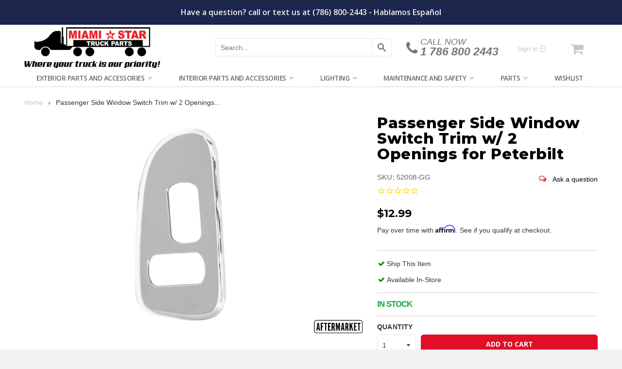

--- FILE ---
content_type: text/html; charset=utf-8
request_url: https://miamistar.com/products/passenger-side-window-switch-trim-w-2-openings-for-peterbilt
body_size: 41156
content:















<!DOCTYPE html>


<!--[if IE 8]><html class="no-js lt-ie9" lang="en"> <![endif]-->
<!--[if IE 9 ]><html class="ie9 no-js"> <![endif]-->
<!--[if (gt IE 9)|!(IE)]><!--> <html class="no-js"> <!--<![endif]-->
<head>
  <meta name="p:domain_verify" content="882aabd19143d5c6b4ca7b3ead8f4b21"/>
  <meta name="msvalidate.01" content="99EF4ADF5302DC93590A02605587932D" />
  <meta name="facebook-domain-verification" content="u69f1ve5amq9wdkz1yvivludcjpzc3" />
  <!-- Global site tag (gtag.js) - Google Ads: 967016346 -->
<script async src="https://www.googletagmanager.com/gtag/js?id=AW-967016346"></script>
<script>
  window.dataLayer = window.dataLayer || [];
  function gtag(){dataLayer.push(arguments);}
  gtag('js', new Date());

  gtag('config', 'AW-967016346');
</script>

  
  <meta charset="utf-8">
<meta http-equiv="X-UA-Compatible" content="IE=edge,chrome=1">


  <link rel="shortcut icon" href="//miamistar.com/cdn/shop/t/28/assets/favicon.png?v=96884390301348823101585240069" type="image/png" />






<title>
Passenger Side Window Switch Trim w/ 2 Openings for Peterbilt &ndash; MiamiStar.com
</title>


  <meta name="description" content="Passenger Side Window Switch Trim w/ 2 Openings for Peterbilt Material | Chrome PlasticFits | 357/378/379/385/386/389Year 2006 &amp;amp; laterUnit &amp;amp; Package | Sold by each, carded for display">


<!-- Helpers ================================================== -->
<!-- /snippets/social-meta-tags.liquid -->


  <meta property="og:type" content="product">
  <meta property="og:title" content="Passenger Side Window Switch Trim w/ 2 Openings for Peterbilt">
  
    <meta property="og:image" content="http://miamistar.com/cdn/shop/products/52008.MAIN_dc81b24c-56a4-453f-9c87-b3bf45ce191f_grande.jpg?v=1575932735">
    <meta property="og:image:secure_url" content="https://miamistar.com/cdn/shop/products/52008.MAIN_dc81b24c-56a4-453f-9c87-b3bf45ce191f_grande.jpg?v=1575932735">
  
  <meta property="og:description" content="
  
  Passenger Side Window Switch Trim w/ 2 Openings for Peterbilt Material | Chrome PlasticFits | 357/378/379/385/386/389Year 2006 &amp;amp; laterUnit &amp;amp; Package | Sold by each, carded for display


">
  <meta property="og:price:amount" content="12.99">
  <meta property="og:price:currency" content="USD">

<meta property="og:url" content="https://miamistar.com/products/passenger-side-window-switch-trim-w-2-openings-for-peterbilt">
<meta property="og:site_name" content="MiamiStar.com">



  <meta name="twitter:site" content="@miamistartrucks">


  <meta name="twitter:card" content="summary">


  <meta name="twitter:title" content="Passenger Side Window Switch Trim w/ 2 Openings for Peterbilt">
  <meta name="twitter:description" content="
  
  Passenger Side Window Switch Trim w/ 2 Openings for Peterbilt Material | Chrome PlasticFits | 357/378/379/385/386/389Year 2006 &amp;amp; laterUnit &amp;amp; Package | Sold by each, carded for display


">
  <meta name="twitter:image" content="https://miamistar.com/cdn/shop/products/52008.MAIN_dc81b24c-56a4-453f-9c87-b3bf45ce191f_grande.jpg?v=1575932735">
  <meta name="twitter:image:width" content="600">
  <meta name="twitter:image:height" content="600">


<link rel="canonical" href="https://miamistar.com/products/passenger-side-window-switch-trim-w-2-openings-for-peterbilt">
<meta name="viewport" content="width=device-width, initial-scale=1.0, shrink-to-fit=no, maximum-scale=1.0, user-scalable=no" />
<meta name="theme-color" content="#c6c6c6">
<meta name="google-site-verification" content="T4WWWNZT4gVpUV-NPVjVXzCp6qXqOtv0nXkGiPTwYKo" />

  <link href="//miamistar.com/cdn/shop/t/28/assets/flipclock.css?v=145725207276406198391529532925" rel="stylesheet" type="text/css" media="all" />
<link href="//miamistar.com/cdn/shop/t/28/assets/photos_plugins.css?v=167683439359961989761696249191" rel="stylesheet" type="text/css" media="all" />
<link href="//miamistar.com/cdn/shop/t/28/assets/timber.scss.css?v=30935113672985366751731762603" rel="stylesheet" type="text/css" media="all" />
<link href="//miamistar.com/cdn/shop/t/28/assets/miamistar.scss.css?v=61255691262905223811696249191" rel="stylesheet" type="text/css" media="all" />
<link href="https://fonts.googleapis.com/css?family=Open+Sans:300,400,600i,700" rel="stylesheet">


  <link href="//miamistar.com/cdn/shop/t/28/assets/vendor.css?v=143576885459090543771529534248" rel="stylesheet" type="text/css" media="all" />

  
  <script>window.performance && window.performance.mark && window.performance.mark('shopify.content_for_header.start');</script><meta name="google-site-verification" content="ilDlkpqka6EtM0qhZBWmN_Jx35crQwlPnQFi3vj8bs8">
<meta id="shopify-digital-wallet" name="shopify-digital-wallet" content="/17500827/digital_wallets/dialog">
<meta name="shopify-checkout-api-token" content="b1ad74f47a699a555245af730f2f1a46">
<link rel="alternate" type="application/json+oembed" href="https://miamistar.com/products/passenger-side-window-switch-trim-w-2-openings-for-peterbilt.oembed">
<script async="async" src="/checkouts/internal/preloads.js?locale=en-US"></script>
<link rel="preconnect" href="https://shop.app" crossorigin="anonymous">
<script async="async" src="https://shop.app/checkouts/internal/preloads.js?locale=en-US&shop_id=17500827" crossorigin="anonymous"></script>
<script id="apple-pay-shop-capabilities" type="application/json">{"shopId":17500827,"countryCode":"US","currencyCode":"USD","merchantCapabilities":["supports3DS"],"merchantId":"gid:\/\/shopify\/Shop\/17500827","merchantName":"MiamiStar.com","requiredBillingContactFields":["postalAddress","email","phone"],"requiredShippingContactFields":["postalAddress","email","phone"],"shippingType":"shipping","supportedNetworks":["visa","masterCard","amex","discover","elo","jcb"],"total":{"type":"pending","label":"MiamiStar.com","amount":"1.00"},"shopifyPaymentsEnabled":true,"supportsSubscriptions":true}</script>
<script id="shopify-features" type="application/json">{"accessToken":"b1ad74f47a699a555245af730f2f1a46","betas":["rich-media-storefront-analytics"],"domain":"miamistar.com","predictiveSearch":true,"shopId":17500827,"locale":"en"}</script>
<script>var Shopify = Shopify || {};
Shopify.shop = "miamistar01.myshopify.com";
Shopify.locale = "en";
Shopify.currency = {"active":"USD","rate":"1.0"};
Shopify.country = "US";
Shopify.theme = {"name":"Miami Star | Production","id":31944966212,"schema_name":null,"schema_version":null,"theme_store_id":null,"role":"main"};
Shopify.theme.handle = "null";
Shopify.theme.style = {"id":null,"handle":null};
Shopify.cdnHost = "miamistar.com/cdn";
Shopify.routes = Shopify.routes || {};
Shopify.routes.root = "/";</script>
<script type="module">!function(o){(o.Shopify=o.Shopify||{}).modules=!0}(window);</script>
<script>!function(o){function n(){var o=[];function n(){o.push(Array.prototype.slice.apply(arguments))}return n.q=o,n}var t=o.Shopify=o.Shopify||{};t.loadFeatures=n(),t.autoloadFeatures=n()}(window);</script>
<script>
  window.ShopifyPay = window.ShopifyPay || {};
  window.ShopifyPay.apiHost = "shop.app\/pay";
  window.ShopifyPay.redirectState = null;
</script>
<script id="shop-js-analytics" type="application/json">{"pageType":"product"}</script>
<script defer="defer" async type="module" src="//miamistar.com/cdn/shopifycloud/shop-js/modules/v2/client.init-shop-cart-sync_BdyHc3Nr.en.esm.js"></script>
<script defer="defer" async type="module" src="//miamistar.com/cdn/shopifycloud/shop-js/modules/v2/chunk.common_Daul8nwZ.esm.js"></script>
<script type="module">
  await import("//miamistar.com/cdn/shopifycloud/shop-js/modules/v2/client.init-shop-cart-sync_BdyHc3Nr.en.esm.js");
await import("//miamistar.com/cdn/shopifycloud/shop-js/modules/v2/chunk.common_Daul8nwZ.esm.js");

  window.Shopify.SignInWithShop?.initShopCartSync?.({"fedCMEnabled":true,"windoidEnabled":true});

</script>
<script>
  window.Shopify = window.Shopify || {};
  if (!window.Shopify.featureAssets) window.Shopify.featureAssets = {};
  window.Shopify.featureAssets['shop-js'] = {"shop-cart-sync":["modules/v2/client.shop-cart-sync_QYOiDySF.en.esm.js","modules/v2/chunk.common_Daul8nwZ.esm.js"],"init-fed-cm":["modules/v2/client.init-fed-cm_DchLp9rc.en.esm.js","modules/v2/chunk.common_Daul8nwZ.esm.js"],"shop-button":["modules/v2/client.shop-button_OV7bAJc5.en.esm.js","modules/v2/chunk.common_Daul8nwZ.esm.js"],"init-windoid":["modules/v2/client.init-windoid_DwxFKQ8e.en.esm.js","modules/v2/chunk.common_Daul8nwZ.esm.js"],"shop-cash-offers":["modules/v2/client.shop-cash-offers_DWtL6Bq3.en.esm.js","modules/v2/chunk.common_Daul8nwZ.esm.js","modules/v2/chunk.modal_CQq8HTM6.esm.js"],"shop-toast-manager":["modules/v2/client.shop-toast-manager_CX9r1SjA.en.esm.js","modules/v2/chunk.common_Daul8nwZ.esm.js"],"init-shop-email-lookup-coordinator":["modules/v2/client.init-shop-email-lookup-coordinator_UhKnw74l.en.esm.js","modules/v2/chunk.common_Daul8nwZ.esm.js"],"pay-button":["modules/v2/client.pay-button_DzxNnLDY.en.esm.js","modules/v2/chunk.common_Daul8nwZ.esm.js"],"avatar":["modules/v2/client.avatar_BTnouDA3.en.esm.js"],"init-shop-cart-sync":["modules/v2/client.init-shop-cart-sync_BdyHc3Nr.en.esm.js","modules/v2/chunk.common_Daul8nwZ.esm.js"],"shop-login-button":["modules/v2/client.shop-login-button_D8B466_1.en.esm.js","modules/v2/chunk.common_Daul8nwZ.esm.js","modules/v2/chunk.modal_CQq8HTM6.esm.js"],"init-customer-accounts-sign-up":["modules/v2/client.init-customer-accounts-sign-up_C8fpPm4i.en.esm.js","modules/v2/client.shop-login-button_D8B466_1.en.esm.js","modules/v2/chunk.common_Daul8nwZ.esm.js","modules/v2/chunk.modal_CQq8HTM6.esm.js"],"init-shop-for-new-customer-accounts":["modules/v2/client.init-shop-for-new-customer-accounts_CVTO0Ztu.en.esm.js","modules/v2/client.shop-login-button_D8B466_1.en.esm.js","modules/v2/chunk.common_Daul8nwZ.esm.js","modules/v2/chunk.modal_CQq8HTM6.esm.js"],"init-customer-accounts":["modules/v2/client.init-customer-accounts_dRgKMfrE.en.esm.js","modules/v2/client.shop-login-button_D8B466_1.en.esm.js","modules/v2/chunk.common_Daul8nwZ.esm.js","modules/v2/chunk.modal_CQq8HTM6.esm.js"],"shop-follow-button":["modules/v2/client.shop-follow-button_CkZpjEct.en.esm.js","modules/v2/chunk.common_Daul8nwZ.esm.js","modules/v2/chunk.modal_CQq8HTM6.esm.js"],"lead-capture":["modules/v2/client.lead-capture_BntHBhfp.en.esm.js","modules/v2/chunk.common_Daul8nwZ.esm.js","modules/v2/chunk.modal_CQq8HTM6.esm.js"],"checkout-modal":["modules/v2/client.checkout-modal_CfxcYbTm.en.esm.js","modules/v2/chunk.common_Daul8nwZ.esm.js","modules/v2/chunk.modal_CQq8HTM6.esm.js"],"shop-login":["modules/v2/client.shop-login_Da4GZ2H6.en.esm.js","modules/v2/chunk.common_Daul8nwZ.esm.js","modules/v2/chunk.modal_CQq8HTM6.esm.js"],"payment-terms":["modules/v2/client.payment-terms_MV4M3zvL.en.esm.js","modules/v2/chunk.common_Daul8nwZ.esm.js","modules/v2/chunk.modal_CQq8HTM6.esm.js"]};
</script>
<script>(function() {
  var isLoaded = false;
  function asyncLoad() {
    if (isLoaded) return;
    isLoaded = true;
    var urls = ["https:\/\/d3lxd5w6nevoo2.cloudfront.net\/skutally_price_lists.js?shop=miamistar01.myshopify.com","https:\/\/js.smile.io\/v1\/smile-shopify.js?shop=miamistar01.myshopify.com","https:\/\/cdn1.stamped.io\/files\/widget.min.js?shop=miamistar01.myshopify.com","https:\/\/cdn-bundler.nice-team.net\/app\/js\/bundler.js?shop=miamistar01.myshopify.com","https:\/\/services.nofraud.com\/js\/device.js?shop=miamistar01.myshopify.com","https:\/\/cdn-app.cart-bot.net\/public\/js\/append.js?shop=miamistar01.myshopify.com","https:\/\/d3p29gcwgas9m8.cloudfront.net\/assets\/js\/index.js?shop=miamistar01.myshopify.com","https:\/\/iis.intercom.io\/\/widget.js?shop=miamistar01.myshopify.com","https:\/\/wishlists-scripts.esc-apps-cdn.com\/miamistar01.myshopify.com.js?shop=miamistar01.myshopify.com","https:\/\/na.shgcdn3.com\/pixel-collector.js?shop=miamistar01.myshopify.com"];
    for (var i = 0; i < urls.length; i++) {
      var s = document.createElement('script');
      s.type = 'text/javascript';
      s.async = true;
      s.src = urls[i];
      var x = document.getElementsByTagName('script')[0];
      x.parentNode.insertBefore(s, x);
    }
  };
  if(window.attachEvent) {
    window.attachEvent('onload', asyncLoad);
  } else {
    window.addEventListener('load', asyncLoad, false);
  }
})();</script>
<script id="__st">var __st={"a":17500827,"offset":-18000,"reqid":"f721be51-3250-4cf8-b8b7-b6ecac879068-1768989667","pageurl":"miamistar.com\/products\/passenger-side-window-switch-trim-w-2-openings-for-peterbilt","u":"231699f4b30d","p":"product","rtyp":"product","rid":8541462161};</script>
<script>window.ShopifyPaypalV4VisibilityTracking = true;</script>
<script id="captcha-bootstrap">!function(){'use strict';const t='contact',e='account',n='new_comment',o=[[t,t],['blogs',n],['comments',n],[t,'customer']],c=[[e,'customer_login'],[e,'guest_login'],[e,'recover_customer_password'],[e,'create_customer']],r=t=>t.map((([t,e])=>`form[action*='/${t}']:not([data-nocaptcha='true']) input[name='form_type'][value='${e}']`)).join(','),a=t=>()=>t?[...document.querySelectorAll(t)].map((t=>t.form)):[];function s(){const t=[...o],e=r(t);return a(e)}const i='password',u='form_key',d=['recaptcha-v3-token','g-recaptcha-response','h-captcha-response',i],f=()=>{try{return window.sessionStorage}catch{return}},m='__shopify_v',_=t=>t.elements[u];function p(t,e,n=!1){try{const o=window.sessionStorage,c=JSON.parse(o.getItem(e)),{data:r}=function(t){const{data:e,action:n}=t;return t[m]||n?{data:e,action:n}:{data:t,action:n}}(c);for(const[e,n]of Object.entries(r))t.elements[e]&&(t.elements[e].value=n);n&&o.removeItem(e)}catch(o){console.error('form repopulation failed',{error:o})}}const l='form_type',E='cptcha';function T(t){t.dataset[E]=!0}const w=window,h=w.document,L='Shopify',v='ce_forms',y='captcha';let A=!1;((t,e)=>{const n=(g='f06e6c50-85a8-45c8-87d0-21a2b65856fe',I='https://cdn.shopify.com/shopifycloud/storefront-forms-hcaptcha/ce_storefront_forms_captcha_hcaptcha.v1.5.2.iife.js',D={infoText:'Protected by hCaptcha',privacyText:'Privacy',termsText:'Terms'},(t,e,n)=>{const o=w[L][v],c=o.bindForm;if(c)return c(t,g,e,D).then(n);var r;o.q.push([[t,g,e,D],n]),r=I,A||(h.body.append(Object.assign(h.createElement('script'),{id:'captcha-provider',async:!0,src:r})),A=!0)});var g,I,D;w[L]=w[L]||{},w[L][v]=w[L][v]||{},w[L][v].q=[],w[L][y]=w[L][y]||{},w[L][y].protect=function(t,e){n(t,void 0,e),T(t)},Object.freeze(w[L][y]),function(t,e,n,w,h,L){const[v,y,A,g]=function(t,e,n){const i=e?o:[],u=t?c:[],d=[...i,...u],f=r(d),m=r(i),_=r(d.filter((([t,e])=>n.includes(e))));return[a(f),a(m),a(_),s()]}(w,h,L),I=t=>{const e=t.target;return e instanceof HTMLFormElement?e:e&&e.form},D=t=>v().includes(t);t.addEventListener('submit',(t=>{const e=I(t);if(!e)return;const n=D(e)&&!e.dataset.hcaptchaBound&&!e.dataset.recaptchaBound,o=_(e),c=g().includes(e)&&(!o||!o.value);(n||c)&&t.preventDefault(),c&&!n&&(function(t){try{if(!f())return;!function(t){const e=f();if(!e)return;const n=_(t);if(!n)return;const o=n.value;o&&e.removeItem(o)}(t);const e=Array.from(Array(32),(()=>Math.random().toString(36)[2])).join('');!function(t,e){_(t)||t.append(Object.assign(document.createElement('input'),{type:'hidden',name:u})),t.elements[u].value=e}(t,e),function(t,e){const n=f();if(!n)return;const o=[...t.querySelectorAll(`input[type='${i}']`)].map((({name:t})=>t)),c=[...d,...o],r={};for(const[a,s]of new FormData(t).entries())c.includes(a)||(r[a]=s);n.setItem(e,JSON.stringify({[m]:1,action:t.action,data:r}))}(t,e)}catch(e){console.error('failed to persist form',e)}}(e),e.submit())}));const S=(t,e)=>{t&&!t.dataset[E]&&(n(t,e.some((e=>e===t))),T(t))};for(const o of['focusin','change'])t.addEventListener(o,(t=>{const e=I(t);D(e)&&S(e,y())}));const B=e.get('form_key'),M=e.get(l),P=B&&M;t.addEventListener('DOMContentLoaded',(()=>{const t=y();if(P)for(const e of t)e.elements[l].value===M&&p(e,B);[...new Set([...A(),...v().filter((t=>'true'===t.dataset.shopifyCaptcha))])].forEach((e=>S(e,t)))}))}(h,new URLSearchParams(w.location.search),n,t,e,['guest_login'])})(!0,!0)}();</script>
<script integrity="sha256-4kQ18oKyAcykRKYeNunJcIwy7WH5gtpwJnB7kiuLZ1E=" data-source-attribution="shopify.loadfeatures" defer="defer" src="//miamistar.com/cdn/shopifycloud/storefront/assets/storefront/load_feature-a0a9edcb.js" crossorigin="anonymous"></script>
<script crossorigin="anonymous" defer="defer" src="//miamistar.com/cdn/shopifycloud/storefront/assets/shopify_pay/storefront-65b4c6d7.js?v=20250812"></script>
<script data-source-attribution="shopify.dynamic_checkout.dynamic.init">var Shopify=Shopify||{};Shopify.PaymentButton=Shopify.PaymentButton||{isStorefrontPortableWallets:!0,init:function(){window.Shopify.PaymentButton.init=function(){};var t=document.createElement("script");t.src="https://miamistar.com/cdn/shopifycloud/portable-wallets/latest/portable-wallets.en.js",t.type="module",document.head.appendChild(t)}};
</script>
<script data-source-attribution="shopify.dynamic_checkout.buyer_consent">
  function portableWalletsHideBuyerConsent(e){var t=document.getElementById("shopify-buyer-consent"),n=document.getElementById("shopify-subscription-policy-button");t&&n&&(t.classList.add("hidden"),t.setAttribute("aria-hidden","true"),n.removeEventListener("click",e))}function portableWalletsShowBuyerConsent(e){var t=document.getElementById("shopify-buyer-consent"),n=document.getElementById("shopify-subscription-policy-button");t&&n&&(t.classList.remove("hidden"),t.removeAttribute("aria-hidden"),n.addEventListener("click",e))}window.Shopify?.PaymentButton&&(window.Shopify.PaymentButton.hideBuyerConsent=portableWalletsHideBuyerConsent,window.Shopify.PaymentButton.showBuyerConsent=portableWalletsShowBuyerConsent);
</script>
<script data-source-attribution="shopify.dynamic_checkout.cart.bootstrap">document.addEventListener("DOMContentLoaded",(function(){function t(){return document.querySelector("shopify-accelerated-checkout-cart, shopify-accelerated-checkout")}if(t())Shopify.PaymentButton.init();else{new MutationObserver((function(e,n){t()&&(Shopify.PaymentButton.init(),n.disconnect())})).observe(document.body,{childList:!0,subtree:!0})}}));
</script>
<link id="shopify-accelerated-checkout-styles" rel="stylesheet" media="screen" href="https://miamistar.com/cdn/shopifycloud/portable-wallets/latest/accelerated-checkout-backwards-compat.css" crossorigin="anonymous">
<style id="shopify-accelerated-checkout-cart">
        #shopify-buyer-consent {
  margin-top: 1em;
  display: inline-block;
  width: 100%;
}

#shopify-buyer-consent.hidden {
  display: none;
}

#shopify-subscription-policy-button {
  background: none;
  border: none;
  padding: 0;
  text-decoration: underline;
  font-size: inherit;
  cursor: pointer;
}

#shopify-subscription-policy-button::before {
  box-shadow: none;
}

      </style>

<script>window.performance && window.performance.mark && window.performance.mark('shopify.content_for_header.end');</script>
  





  <script type="text/javascript">
    
      window.__shgMoneyFormat = window.__shgMoneyFormat || {"USD":{"currency":"USD","currency_symbol":"$","currency_symbol_location":"left","decimal_places":2,"decimal_separator":".","thousands_separator":","}};
    
    window.__shgCurrentCurrencyCode = window.__shgCurrentCurrencyCode || {
      currency: "USD",
      currency_symbol: "$",
      decimal_separator: ".",
      thousands_separator: ",",
      decimal_places: 2,
      currency_symbol_location: "left"
    };
  </script>




  

  <!-- Google Tag Manager -->
<!-- Global site tag (gtag.js) - Google Analytics -->
<script async src="https://www.googletagmanager.com/gtag/js?id=UA-39158345-2"></script>
<script>
window.dataLayer = window.dataLayer || [];
function gtag(){dataLayer.push(arguments);}
gtag('js', new Date());
gtag('config', 'UA-39158345-2');
</script><!-- End Google Tag Manager -->

<!-- /snippets/oldIE-js.liquid -->


<!--[if lt IE 9]>
<script src="//cdnjs.cloudflare.com/ajax/libs/html5shiv/3.7.2/html5shiv.min.js" type="text/javascript"></script>
<script src="//miamistar.com/cdn/shop/t/28/assets/respond.min.js?v=52248677837542619231529532919" type="text/javascript"></script>
<link href="//miamistar.com/cdn/shop/t/28/assets/respond-proxy.html" id="respond-proxy" rel="respond-proxy" />
<link href="//miamistar.com/search?q=d5d8d39a9c28b24cba62e057a0cace09" id="respond-redirect" rel="respond-redirect" />
<script src="//miamistar.com/search?q=d5d8d39a9c28b24cba62e057a0cace09" type="text/javascript"></script>
<![endif]-->



<script src="//ajax.googleapis.com/ajax/libs/jquery/1.12.4/jquery.min.js" type="text/javascript"></script>
<script src="//miamistar.com/cdn/shop/t/28/assets/lazysizes.min.js?v=103527812519802870601529532914" type="text/javascript"></script>
<script src="//miamistar.com/cdn/shop/t/28/assets/application.js?v=168281910044157131411634827415" type="text/javascript"></script>

<!-- Algolia head -->
<script type="text/template" id="template_algolia_money_format">${{amount}}
</script>
<script type="text/template" id="template_algolia_autocomplete"><div class="
  aa-columns-container

  [[# with.articles ]] aa-with-articles [[/ with.articles ]]
  [[^ with.articles ]] aa-without-articles [[/ with.articles ]]

  [[# with.collections ]] aa-with-collections [[/ with.collections ]]
  [[^ with.collections ]] aa-without-collections [[/ with.collections ]]

  [[# with.poweredBy ]] aa-with-powered-by [[/ with.poweredBy ]]
  [[^ with.poweredBy ]] aa-without-powered-by [[/ with.poweredBy ]]

  [[# with.products ]] aa-with-products [[/ with.products ]]
  [[^ with.products ]] aa-without-products [[/ with.products ]]
">
  <div class="aa-dataset-products aa-right-column"></div>

  <div class="aa-left-column">
    <div class="aa-collections">
      <div class="aa-collections-header">
        Collections
      </div>
      <div class="aa-dataset-collections"></div>
    </div>

    <div class="aa-articles">
      <div class="aa-articles-header">
        Blog posts
      </div>
      <div class="aa-dataset-articles"></div>
    </div>

    <div class="aa-powered-by">
      <a
        class="aa-powered-by-logo"
        href="https://www.algolia.com/?utm_source=shopify&utm_medium=link&utm_campaign=autocomplete-[[ storeName ]]"
      ></a>
    </div>
  </div>
</div>
</script>
<script type="text/template" id="template_algolia_autocomplete.css">.algolia-autocomplete {
  box-sizing: border-box;

  background: white;
  border: 1px solid #CCC;
  border-top: 2px solid [[ colors.main ]];

  z-index: 10000 !important;

  color: black;

  text-align: left;
}

.aa-dropdown-menu .aa-highlight {
  color: black;
  font-weight: bold;
}

.aa-dropdown-menu .aa-cursor {
  cursor: pointer;
  background: #f8f8f8;
}

/* Resets */
.aa-dropdown-menu div,
.aa-dropdown-menu p,
.aa-dropdown-menu span,
.aa-dropdown-menu a {
  box-sizing: border-box;

  margin: 0;
  padding: 0;

  line-height: 1;
  font-size: initial;
}

/* Links */
.aa-dropdown-menu a,
.aa-dropdown-menu a:hover,
.aa-dropdown-menu a:focus,
.aa-dropdown-menu a:active {
  font-weight: initial;
  font-style: initial;
  text-decoration: initial;

  color: [[ colors.main ]];
}

.aa-dropdown-menu a:hover,
.aa-dropdown-menu a:focus,
.aa-dropdown-menu a:active {
  text-decoration: underline;
}

/* Column layout */
.aa-dropdown-menu .aa-left-column,
.aa-dropdown-menu .aa-right-column {
  position: relative;

  padding: 24px 24px 0 24px;
}

.aa-dropdown-menu-size-xs .aa-left-column,
.aa-dropdown-menu-size-xs .aa-right-column,
.aa-dropdown-menu-size-sm .aa-left-column,
.aa-dropdown-menu-size-sm .aa-right-column {
  padding: 24px 12px 0 12px;
}

.aa-dropdown-menu .aa-with-powered-by .aa-left-column {
  padding-bottom: 48px;
}

.aa-dropdown-menu-size-xs .aa-left-column,
.aa-dropdown-menu-size-sm .aa-left-column {
  padding-top: 0;
  padding-bottom: 32px;
}

.aa-dropdown-menu-size-xs .aa-without-powered-by .aa-left-column,
.aa-dropdown-menu-size-sm .aa-without-powered-by .aa-left-column {
  padding-bottom: 0;
}

.aa-dropdown-menu-size-lg .aa-columns-container {
  direction: rtl;

  width: 100%;

  display: table;
  table-layout: fixed;
}

.aa-dropdown-menu-size-lg .aa-left-column,
.aa-dropdown-menu-size-lg .aa-right-column {
  display: table-cell;
  direction: ltr;
  vertical-align: top;
}

.aa-dropdown-menu-size-lg .aa-left-column {
  width: 30%;
}

.aa-dropdown-menu-size-lg .aa-without-articles.aa-without-collections .aa-left-column {
  display: none;
}

.aa-dropdown-menu-size-lg .aa-without-products .aa-left-column {
  width: 100%;
}

.aa-dropdown-menu-size-lg .aa-right-column {
  width: 70%;
  border-left: 1px solid #ebebeb;

  padding-bottom: 64px;
}

.aa-dropdown-menu-size-lg .aa-without-articles.aa-without-collections .aa-right-column {
  width: 100%;
  border-left: none;
}

.aa-dropdown-menu-size-lg .aa-without-products .aa-right-column {
  display: none;
}

/* Products group */
.aa-dropdown-menu .aa-dataset-products .aa-suggestions:after {
  content: '';
  display: block;
  clear: both;
}

.aa-dropdown-menu .aa-without-products .aa-dataset-products {
  display: none;
}

.aa-dropdown-menu .aa-products-empty {
  margin-bottom: 16px;
}

.aa-dropdown-menu .aa-products-empty .aa-no-result {
  color: [[ colors.secondary ]];
}

.aa-dropdown-menu .aa-products-empty .aa-see-all {
  margin-top: 8px;
}

/* Product */
.aa-dropdown-menu .aa-dataset-products .aa-suggestion {
  float: left;

  width: 50%;

  margin-bottom: 16px;
  margin-top: -4px; /* -$v_padding */
}

.aa-dropdown-menu-size-xs .aa-dataset-products .aa-suggestion,
.aa-dropdown-menu-size-sm .aa-dataset-products .aa-suggestion {
  width: 100%;
}

.aa-dropdown-menu .aa-product {
  position: relative;
  min-height: 56px; /* $img_size + 2 * $v_padding */

  padding: 4px 16px; /* $v_padding, $h_padding */
}

.aa-dropdown-menu .aa-product-picture {
  position: absolute;

  width: 48px; /* $img_size */
  height: 48px; /* $img_size */

  top: 4px; /* $v_padding */
  left: 16px; /* $h_padding */

  background-position: center center;
  background-size: contain;
  background-repeat: no-repeat;
}

.aa-dropdown-menu .aa-product-text {
  margin-left: 64px; /* $img_size + $h_padding */
}

.aa-dropdown-menu-size-xs .aa-product {
  padding: 4px;
}

.aa-dropdown-menu-size-xs .aa-product-picture {
  display: none;
}

.aa-dropdown-menu-size-xs .aa-product-text {
  margin: 0;
}

.aa-dropdown-menu .aa-product-info {
  font-size: 0.85em;
  color: [[ colors.secondary ]];
}

.aa-dropdown-menu .aa-product-info .aa-highlight {
  font-size: 1em;
}

.aa-dropdown-menu .aa-product-price {
  color: [[ colors.main ]];
}

.aa-dropdown-menu .aa-product-title,
.aa-dropdown-menu .aa-product-info {
  width: 100%;

  margin-top: -0.4em;

  white-space: nowrap;
  overflow: hidden;
  text-overflow: ellipsis;

  line-height: 1.5;
}

/* Collections & Articles */
.aa-dropdown-menu .aa-without-collections .aa-collections {
  display: none;
}

.aa-dropdown-menu .aa-without-articles .aa-articles {
  display: none;
}

.aa-dropdown-menu .aa-collections,
.aa-dropdown-menu .aa-articles {
  margin-bottom: 24px;
}

.aa-dropdown-menu .aa-collections-empty .aa-no-result,
.aa-dropdown-menu .aa-articles-empty .aa-no-result {
  opacity: 0.7;
}

.aa-dropdown-menu .aa-collections-header,
.aa-dropdown-menu .aa-articles-header {
  margin-bottom: 8px;

  text-transform: uppercase;
  font-weight: bold;
  font-size: 0.8em;

  color: [[ colors.secondary ]];
}

.aa-dropdown-menu .aa-collection,
.aa-dropdown-menu .aa-article {
  padding: 4px;
}

/* Footer */

.aa-dropdown-menu .aa-footer {
  display: block;

  width: 100%;

  position: absolute;
  left: 0;
  bottom: 0;

  padding: 16px 48px;

  background-color: #f8f8f8;
}

.aa-dropdown-menu-size-xs .aa-footer,
.aa-dropdown-menu-size-sm .aa-footer,
.aa-dropdown-menu-size-md .aa-footer {
  display: none;
}

/* Powered By */

.aa-dropdown-menu .aa-without-powered-by .aa-powered-by {
  display: none;
}

.aa-dropdown-menu .aa-powered-by {
  width: 100%;

  position: absolute;
  left: 0;
  bottom: 16px;

  text-align: center;
  font-size: 0.8em;
  color: [[ colors.secondary ]];
}

.aa-dropdown-menu .aa-powered-by-logo {
  display: inline-block;

  width: 142px;
  height: 24px;

  margin-bottom: -6px;

  background-position: center center;
  background-size: contain;
  background-repeat: no-repeat;
  background-image: url([data-uri]);
}
</script>
<script type="text/template" id="template_algolia_autocomplete_collection"><div class="aa-collection">
  <div class="aa-picture" style="background-image: url('[[# helpers.iconImage ]][[/ helpers.iconImage ]]')"></div>
  <div class="aa-text">
    <span class="aa-title">[[& _highlightResult.title.value ]]</span>
  </div>
</div>
</script>
<script type="text/template" id="template_algolia_autocomplete_collections_empty"><div class="aa-collections-empty">
  <div class="aa-no-result">
    No collection found
  </div>
</div>
</script>
<script type="text/template" id="template_algolia_autocomplete_article"><div class="aa-article">
  <div class="aa-text">
    <span class="aa-title">[[& _highlightResult.title.value ]]</span>
  </div>
</div>
</script>
<script type="text/template" id="template_algolia_autocomplete_articles_empty"><div class="aa-articles-empty">
  <div class="aa-no-result">
    No article found
  </div>
</div>
</script>
<script type="text/template" id="template_algolia_autocomplete_product"><div class="aa-product">
  <div class="aa-product-picture" style="background-image: url('[[# helpers.thumbImage ]][[/ helpers.thumbImage ]]')"></div>
  <div class="aa-product-text">
    <p class="aa-product-title">
      [[# helpers.fullHTMLTitle ]][[/ helpers.fullHTMLTitle ]]
    </p>
    <p class="aa-product-info">
      [[# product_type ]]
        [[& _highlightResult.product_type.value ]]
      [[/ product_type ]]
      [[# vendor ]]
        by [[& _highlightResult.vendor.value ]]
      [[/ vendor ]]
    </p>
    <p class="aa-product-price">
      [[# helpers.autocompletePrice ]][[/ helpers.autocompletePrice ]]
    </p>
  </div>
</div>
</script>
<script type="text/template" id="template_algolia_autocomplete_products_empty"><div class="aa-products-empty">
  <p class="aa-no-result">
    No result for query "[[ query ]]"
  </p>

  <p class="aa-see-all">
    <a href="/search?q=">
      See all products
    </a>
  </p>
</div>
</script>
<script type="text/template" id="template_algolia_autocomplete_footer"><div class="aa-footer">
  See all products
  <a class="aa-footer-link" href="/search?q=[[ query ]]">
    matching
    <span class="aa-query">
      "[[ query ]]"
    </span>
  </a>
  (<span class="aa-nbhits">[[# helpers.formatNumber ]][[ nbHits ]][[/ helpers.formatNumber ]]</span>)
</div>
</script>
<script type="text/template" id="template_algolia_instant_search"><div class="ais-page">
  <div class="ais-facets-button">
    Show filters
  </div>
  <div class="ais-facets">
      <div class="ais-current-refined-values-container"></div>
    [[# facets ]]
      <div class="ais-facet-[[ type ]] ais-facet-[[ name ]]"></div>
    [[/ facets ]]
  </div>
  <div class="ais-block">
    <div class="ais-input">
      <div class="ais-input--label">
        Current search
      </div>
      <div class="ais-search-box-container"></div>
      <div class="ais-input-button">
        <div class="ais-clear-input-icon"></div>
        <a title="Search by Algolia - Click to know more" href="https://www.algolia.com/?utm_source=shopify&utm_medium=link&utm_campaign=instantsearch-[[ storeName ]]">
          <div class="ais-algolia-icon"></div>
        </a>
      </div>
    </div>
    <div class="ais-search-header">
      <div class="ais-stats-container"></div>
      <div class="ais-change-display">
        <span class="ais-change-display-block ais-change-display-selected"><i class="fa fa-th-large"></i></span>
        <span class="ais-change-display-list"><i class="fa fa-th-list"></i></span>
      </div>
      <div class="ais-sort">
        Sort by
        <span class="ais-sort-orders-container"></span>
      </div>
    </div>
    <div class="ais-hits-container ais-results-as-block"></div>
    <div class="ais-pagination-container"></div>
  </div>
</div>
</script>
<script type="text/template" id="template_algolia_instant_search.css">.ais-page .aa-highlight {
  color: black;
  font-weight: bold;
}

/* Resets */
.ais-page div,
.ais-page p,
.ais-page span,
.ais-page a,
.ais-page ul,
.ais-page li,
.ais-page input {
  box-sizing: border-box;

  margin: 0;
  padding: 0;

  line-height: 1;
  font-size: initial;
}

/* Links */
.ais-page .ais-link,
.ais-page a,
.ais-page a:hover,
.ais-page a:focus,
.ais-page a:active {
  font-weight: initial;
  font-style: initial;
  text-decoration: initial;

  color: [[ colors.main ]];

  cursor: pointer;
}

.ais-page a:hover,
.ais-page a:focus,
.ais-page a:active,
.ais-page .ais-link:hover {
  text-decoration: underline;
}

/* Columns */
.ais-page .ais-facets {
  width: 25%;
  float: left;
  padding-right: 8px;
}

.ais-page .ais-block {
  width: 75%;
  float: right;
  padding-left: 8px;
}

.ais-results-size-xs .ais-page .ais-facets,
.ais-results-size-xs .ais-page .ais-block,
.ais-results-size-sm .ais-page .ais-facets,
.ais-results-size-sm .ais-page .ais-block {
  width: 100%;
  padding-left: 0px;
}

.ais-page .ais-pagination {
  clear: both;
}

/* Refine button */
.ais-page .ais-facets-button {
  display: none;

  margin: 16px 0;
  padding: 8px;

  border: 1px solid #e0e0e0;
  text-align: center;

  cursor: pointer;
}

.ais-results-size-xs .ais-page .ais-facets-button,
.ais-results-size-sm .ais-page .ais-facets-button {
  display: block;
}

.ais-results-size-xs .ais-page .ais-facets,
.ais-results-size-sm .ais-page .ais-facets {
  display: none;
}

.ais-results-size-xs .ais-page .ais-facets__shown,
.ais-results-size-sm .ais-page .ais-facets__shown {
  display: block;
}

/* Facets */
.ais-page .ais-facet {
  background: #F1F1F1;
  padding: 5px 15px;
  border-radius: 4px;
  margin-bottom: 15px;
}

.ais-page .ais-facet a,
.ais-page .ais-facet a:hover,
.ais-page .ais-facet a:focus,
.ais-page .ais-facet a:active {
  color: #666;
}

.ais-page .ais-facet--header {
  color: #606060;
  font-size: 0.9em;
  font-weight: 800;
  line-height: 1em;
  margin-top: 15px;
  text-transform: uppercase;
  width: 100%;
}

.ais-page .ais-facet--body {
  padding: 8px;
}

.ais-page .ais-facet--item {
  position: relative;
  width: 100%;

  padding: 6px 50px 6px 0;

  cursor: pointer;
}

.ais-facet-label-main {
  display: block;
    font-family: 'Open Sans', serif !important;
    font-weight: bold !important;
    color: #1b2642 !important;
    border-bottom: none;
    font-size: 15px !important;
    line-height: 1.5em;
    letter-spacing: -.2px;
    margin: 5px 0 !important;
    text-transform: uppercase;
    padding-left: 10px !important;
}

.ais-page .ais-facet--label {
  display: inline-block;
  margin-top: -0.15em;
  margin-bottom: -0.15em;

  width: 100%;

  cursor: pointer;

  line-height: 1.3;
  font-size: 14px;

  padding-left: 18px;
  text-indent: -18px;
}

.ais-page .ais-facet--count {
  [[# distinct ]]
    display: none;
  [[/ distinct ]]

  position: absolute;

  top: 6px;
  right: 0px;
  font-size: 12px;

  color: [[ colors.secondary ]];
}

.ais-page .ais-facet--active {
  font-weight: bold;
}

.ais-page .ais-facet--active, .ais-page .ais-facet--item:hover {
  color: [[ colors.main ]];
  font-weight: bold;
}

.ais-page .ais-facet--active .ais-facet--count, .ais-page .ais-facet--item:hover .ais-facet--count {
  color: [[ colors.main ]];
  font-weight: bold;
}

.ais-page .ais-current-refined-values {
  position: relative;
}

.ais-page .ais-current-refined-values--header {
  padding-right: 72px;
}

.ais-page .ais-current-refined-values--clear-all {
  position: absolute;

  top: 5px;
  right: 8px;
}

.ais-page .ais-current-refined-values--link {
  display: table;

  width: 100%;
  margin: 4px 0;

  border: 1px solid #e0e0e0;

  cursor: pointer;
}

.ais-page .ais-current-refined-values--link:before {
  content: '\2a2f';
  display: table-cell;
  vertical-align: middle;

  width: 0;
  padding: 4px 6px;

  background: #e0e0e0;
}

.ais-page .ais-current-refined-values--link div {
  display: inline;
}

.ais-page .ais-current-refined-values--link > div {
  display: table-cell;
  vertical-align: middle;

  margin-top: -0.15em;
  margin-bottom: -0.15em;
  padding: 4px 6px;

  background: #f4f4f4;

  width: 100%;
  max-width: 1px;

  white-space: nowrap;
  overflow: hidden;
  text-overflow: ellipsis;

  line-height: 1.3;
}

.ais-page .ais-current-refined-values--link:hover {
  text-decoration: none;
}

.ais-page .ais-current-refined-values--link:hover > div {
  text-decoration: line-through;
}

.ais-page .ais-current-refined-values--label {
  font-weight: bold;
}

.ais-page .ais-current-refined-values--count {
  display: none;
}

.ais-page .ais-range-slider--target {
  margin: 16px 16px 24px 16px;
  cursor: pointer;
}

.ais-page .ais-range-slider--tooltip {
  display: none;

  background: transparent;

  font-size: 0.8em;
}

.ais-page .ais-range-slider--connect {
  background: [[ colors.main ]];
}

.ais-page .ais-range-slider--handle {
  border-color: #ccc;
}

.ais-page .ais-range-slider--active .ais-range-slider--tooltip {
  display: block;
}

.ais-page .ais-range-slider--value {
  margin-left: -20px;
  padding-top: 15px;

  font-size: 0.8em;
}

/* Search box */

.ais-page .ais-input {
  display: table;
  width: 100%;

  border: 2px solid #4c566f;
  border-radius: 4px;
}

.ais-page .ais-input--label {
  display: table-cell;
  vertical-align: middle;

  width: 0;

  padding: 8px;
  padding-right: 24px;

  white-space: nowrap;
  color: white;
  background: #4c566f;

  font-family: "Open Sans", sans-serif;
  text-transform: uppercase;
}

.ais-results-size-xs .ais-page .ais-input--label {
  display: none;
}

.ais-page .ais-search-box-container {
  display: table-cell;
  width: 100%;
  vertical-align: middle;
}

.ais-page .ais-search-box--input {
  width: 100%;
  padding: 8px 16px 8px 4px;

  border: none;
}

.ais-page .ais-search-box--input::-ms-clear {
  display: none;
  width: 0;
  height: 0;
}

.ais-page .ais-search-box--input,
.ais-page .ais-search-box--input:focus {
  outline: 0;
  box-shadow: none;

  height: 32px;
  padding: 0 8px;
}

.ais-page .ais-input-button {
  display: table-cell;
  vertical-align: middle;

  width: 0;
  padding: 4px 8px;
}

.ais-page .ais-clear-input-icon,
.ais-page .ais-algolia-icon {
  background-size: contain;
  background-position: center center;
  background-repeat: no-repeat;

  cursor: pointer;
}

.ais-page .ais-clear-input-icon {
  display: none;

  width: 16px;
  height: 16px;

  background-image: url('[data-uri]');
}

.ais-page .ais-algolia-icon {
  width: 24px;
  height: 24px;

  background-image: url([data-uri]);
}

/* Search header */
.ais-page .ais-search-header {
  margin: 16px 0 8px 0;
  padding: 0.6em 0.9em 0.4em 0.9em;

  background: #f4f4f4;
  color: [[ colors.secondary ]];
}

.ais-page .ais-search-header:after {
  content: '';
  clear: both;
  display: block;
}

.ais-page .ais-search-header {
  font-size: 0.85em;
}

.ais-page .ais-search-header * {
  font-size: inherit;
  line-height: 1.6;
}

/* Stats */
.ais-page .ais-stats {
  float: left;
}

.ais-page .ais-stats--nb-results {
  font-weight: bold;
}

.ais-results-size-xs .ais-page .ais-stats {
  float: none;
}

/* Display mode */
.ais-page .ais-change-display {
  float: right;

  margin-left: 10px;

  cursor: pointer;
}

.ais-page .ais-change-display-block:hover,
.ais-page .ais-change-display-list:hover,
.ais-page .ais-change-display-selected {
  color: [[ colors.main ]];
}

/* Sort orders */
.ais-page .ais-sort {
  float: right;
}

.ais-results-size-xs .ais-page .ais-sort {
  float: none;
}

.ais-page .ais-sort-by-selector {
  display: inline-block;
  width: auto;
  min-width: 0;
  height: 1.6em;
  min-height: 0;

  padding: 0 0.4em;
  margin: 0;
  margin-top: -0.1em;

  cursor: pointer;
}

/* Hits */
.ais-page .ais-hits:after {
  content: '';
  clear: both;
  display: block;
}

.ais-page .ais-hit-empty {
  margin-top: 60px;
  text-align: center;
}

.ais-page .ais-highlight {
  position: relative;
  z-index: 1;

  font-weight: bold;
}

.ais-page .ais-highlight:before {
  content: '';
  position: absolute;

  z-index: -1;

  width: 100%;
  height: 100%;

  background: [[ colors.main ]];
  opacity: 0.1;
}

.ais-page .ais-hit {
  position: relative;
  float: left;
  margin: 8px 0 16px 0;
  cursor: pointer;
}

.ais-page .ais-hit:hover {
  border-color: [[ colors.main ]];
}

.ais-page .ais-hit--details * {
  width: 100%;

  margin-top: -0.15em;
  margin-bottom: -0.15em;

  white-space: nowrap;
  overflow: hidden;
  text-overflow: ellipsis;

  line-height: 1.3;
}

.ais-page .ais-hit--title {
  color: [[ colors.main ]];
}

.ais-page .ais-hit--subtitle {
  font-size: 0.9em;
  color: [[ colors.secondary ]];
}

.ais-page .ais-hit--subtitle * {
  font-size: inherit;
}

.ais-page .ais-hit--price {
  color: [[ colors.main ]];
}

.ais-page .ais-hit--price-striked {
  text-decoration: line-through;
  color: [[ colors.secondary ]];
}

.ais-page .ais-hit--price-striked span {
  color: [[ colors.main ]];
}

.ais-page .ais-hit--price-discount {
  color: [[ colors.secondary ]];
}

.ais-page .ais-hit--cart-button {
  display: inline-block;

  width: auto;
  padding: 8px 16px;
  margin-top: 8px;

  color: [[ colors.secondary ]];
  background: #e0e0e0;

  font-size: 0.9em;
  text-transform: uppercase;
}

.ais-page .ais-hit--cart-button:not(.ais-hit--cart-button__disabled):hover {
  background-color: [[ colors.main ]];
  color: white;
  text-decoration: none;
}

.ais-page .ais-hit--cart-button__disabled {
  background: #ccc;
}

.ais-page .ais-results-as-list .ais-hit {
  padding: 30px 25px; /* $v_padding $h_padding */
  width: 100%;
  min-height: 170px; /* $img_size + 2 * $v_padding */
}

.ais-page .ais-results-as-list .ais-hit--picture {
  position: absolute;
  top: 30px; /* $v_padding */
  left: 25px; /* $h_padding */
  width: 110px; /* $img_size */
  height: 110px; /* $img_size */
  background-position: center center;
  background-size: contain;
  background-repeat: no-repeat;
}

.ais-page .ais-results-as-list .ais-hit--details {
  margin-left: 160px; /* $img_size + 2 * $h_padding */
}

.ais-page .ais-results-as-block .ais-hit {
  padding: 0px; /* $v_padding $h_padding */

  text-align: center;
}

.ais-results-size-xs .ais-page .ais-results-as-block .ais-hit {
  width: 98%;
  margin-left: 2%;
}

.ais-results-size-sm .ais-page .ais-results-as-block .ais-hit,
.ais-results-size-md .ais-page .ais-results-as-block .ais-hit {
  width: 47.5%;
  margin-left: 5%;
}

.ais-results-size-sm .ais-page .ais-results-as-block > div > div:nth-of-type(2n + 1) .ais-hit,
.ais-results-size-md .ais-page .ais-results-as-block > div > div:nth-of-type(2n + 1) .ais-hit {
  margin-left: 0;
}

.ais-results-size-lg .ais-page .ais-results-as-block .ais-hit {
  width: 30%;
  margin-left: 5%;
}

.ais-results-size-lg .ais-page .ais-results-as-block > div > div:nth-of-type(3n + 1) .ais-hit {
  margin-left: 0;
}

.ais-page .ais-results-as-block .ais-hit--picture {
  position: absolute;
  top: 30px; /* $v_padding */
  left: 50%;
  margin-left: -55px; /* -$img_size / 2 */

  width: 110px; /* $img_size */
  height: 110px; /* $img_size */

  background-position: center center;
  background-size: contain;
  background-repeat: no-repeat;
}

.ais-page .ais-results-as-block .ais-hit--details {
  margin-top: 140px; /* $img_size + $v_padding */
}

/* Pagination */
.ais-pagination {
  text-align: center;
}

.ais-page .ais-pagination .ais-pagination--item {
  display: inline-block;
}

.ais-page .ais-pagination .ais-pagination--item__active .ais-pagination--link {
  border-color: [[ colors.main ]];
  border-width: 0 0 3px 0;
  border-style: solid;
}

.ais-page .ais-pagination .ais-pagination--link {
  display: inline-block;
  padding: 10px 12px;
  font-size: .9rem;
  line-height: 1em;
  color: #1b2441;
  font-weight: 600;
}
.ais-page .ais-pagination .ais-pagination--link:hover, .ais-page .ais-pagination .ais-pagination--link:focus {
  color: #394467;
  text-decoration: none;
}
.ais-page .ais-pagination .ais-pagination--item.ais-pagination--item__first:not(.ais-pagination--item__disabled) .ais-pagination--link,
.ais-page .ais-pagination .ais-pagination--item.ais-pagination--item__previous:not(.ais-pagination--item__disabled) .ais-pagination--link,
.ais-page .ais-pagination .ais-pagination--item.ais-pagination--item__next:not(.ais-pagination--item__disabled) .ais-pagination--link,
.ais-page .ais-pagination .ais-pagination--item.ais-pagination--item__last:not(.ais-pagination--item__disabled) .ais-pagination--link {
  background: #1b2441;
  color: #fff;
  margin-left: 5px;
}
</script>
<script type="text/template" id="template_algolia_instant_search_stats">[[# hasNoResults ]]
  No result found
[[/ hasNoResults ]]

[[# hasOneResult ]]
  <span class="ais-stats--nb-results">
    1 result found
  </span>
[[/ hasOneResult ]]

[[# hasManyResults ]]
  [[ start ]]-[[ end ]] out of
  <span class="ais-stats--nb-results">
    [[# helpers.formatNumber ]][[ nbHits ]][[/ helpers.formatNumber ]]
    results found
  </span>
[[/ hasManyResults ]]

in [[ processingTimeS ]]s
</script>
<script type="text/template" id="template_algolia_instant_search_facet_item"><label class="[[ cssClasses.label ]]">
  <input type="checkbox" class="[[ cssClasses.checkbox ]]" [[# isRefined ]]checked[[/ isRefined ]]/>
  [[ name ]]
  <span class="[[ cssClasses.count ]]">
    [[# helpers.formatNumber ]]
      [[ count ]]
    [[/ helpers.formatNumber ]]
  </span>
</label>
</script>
<script type="text/template" id="template_algolia_instant_search_current_refined_values_item">[[# label ]]
  <div class="ais-current-refined-values--label">[[ label ]]</div>[[^ operator ]]:[[/ operator]]
[[/ label ]]

[[# operator ]]
  [[& displayOperator ]]
  [[# helpers.formatNumber ]][[ name ]][[/ helpers.formatNumber ]]
[[/ operator ]]
[[^ operator ]]
  [[# exclude ]]-[[/ exclude ]][[ name ]]
[[/ operator ]]
</script>
<script type="text/template" id="template_algolia_instant_search_product"><div class="product-item-content" data-handle="[[ handle ]]" data-variant-id="[[ objectID ]]">
  <div class="product__with_image">
    <a href="/products/[[ handle ]]?variant=[[ objectID ]]" class="grid__image">
      <img class="lazyload blur-up" src="[[# helpers.mediumImage ]][[/ helpers.mediumImage ]]" data-src="[[# helpers.mediumImage ]][[/ helpers.mediumImage ]]" alt="[[# helpers.mediumImage ]][[/ helpers.mediumImage ]]">    
    </a>
    [[# helpers.productIsUsaStar ]][[/ helpers.productIsUsaStar ]] 
    [[# helpers.productIsRoadworks ]][[/ helpers.productIsRoadworks ]] 
  </div>
  <a class="product-name" href="/products/[[ handle ]]?variant=[[ objectID ]]" onclick="void(0)" title="[[# helpers.fullTitle ]][[/ helpers.fullTitle ]]">
    [[& _highlightResult.title.value ]]
  </a>
  <!-- <div class="product-rating">
    <span class="stamped-product-reviews-badge" data-id="[[ objectID ]]" style="display:block;">[[meta.stamped.badge]]</span>
  </div> -->
  <div class="product-price-and-stock">
    <div class="product-selling-price">
      <span class="sale-price">[[# helpers.instantsearchPrice ]][[/ helpers.instantsearchPrice ]]</span>
    </div>
    [[# helpers.productWithFreeShipping ]][[/ helpers.productWithFreeShipping ]]
    <div class="product-stock-indicator">
      <a href="/products/[[ handle ]]?variant=[[ objectID ]]" class="btn btn-success stock-indicator-btn [[# helpers.productStockIndicatorBtnClass ]][[/ helpers.productStockIndicatorBtnClass ]]">
        <span class="availability [[# helpers.productStockIndicatorAvailabilityClass ]][[/ helpers.productStockIndicatorAvailabilityClass ]]">
          [[# helpers.productStockIndicatorLabel ]][[/ helpers.productStockIndicatorLabel ]]
        </span>
      </a>
    </div>

    [[# sku ]]
      <div class="product-sku">SKU: [[& _highlightResult.sku.value ]]</div>
    [[/ sku ]]
  </div>

  [[# helpers.productBanner ]][[/ helpers.productBanner ]]
</div>
</script>
<script type="text/template" id="template_algolia_instant_search_no_result"><div class="ais-hit-empty">
  <div class="ais-hit-empty--title">No result found</div>
  <div class="ais-hit-empty--clears">Try
    <a class="ais-hit-empty--clear-filters ais-link">clearing filters</a>
    or
    <a class="ais-hit-empty--clear-input ais-link">changing your input</a>
  </div>
</div>
</script>

<link href="https://fonts.googleapis.com/css?family=Montserrat:300,400,500,700,800" rel="stylesheet">

<link href="//cdn.jsdelivr.net/instantsearch.js/1/instantsearch.min.css" rel="stylesheet" type="text/css" media="all" />
<script src="//polyfill-fastly.net/v2/polyfill.min.js" type="text/javascript"></script>
<script src="//cdn.jsdelivr.net/lodash/3.7.0/lodash.min.js" type="text/javascript"></script>
<script src="//cdn.jsdelivr.net/jquery/2/jquery.min.js" type="text/javascript"></script>
<script src="//cdn.jsdelivr.net/hogan.js/3/hogan.min.js" type="text/javascript"></script>
<script src="//cdn.jsdelivr.net/autocomplete.js/0.24.2/autocomplete.jquery.min.js" type="text/javascript"></script>
<script src="//cdn.jsdelivr.net/algoliasearch/3/algoliasearch.min.js" type="text/javascript"></script>
<script src="//cdn.jsdelivr.net/instantsearch.js/1/instantsearch.min.js" type="text/javascript"></script>
<script src="//miamistar.com/cdn/shop/t/28/assets/algolia_config.js?v=13982486883035424291699590543" type="text/javascript"></script>
<script src="//miamistar.com/cdn/shop/t/28/assets/algolia_init.js?v=146381387165791916681529532925" type="text/javascript"></script>
<script src="//miamistar.com/cdn/shop/t/28/assets/algolia_helpers.js?v=35371778050464306701750094486" type="text/javascript"></script>
<script src="//miamistar.com/cdn/shop/t/28/assets/algolia_autocomplete.js?v=116849732458580728991529532925" type="text/javascript"></script>
<script src="//miamistar.com/cdn/shop/t/28/assets/algolia_facets.js?v=74382492619574384771540937475" type="text/javascript"></script>
<script src="//miamistar.com/cdn/shop/t/28/assets/algolia_sort_orders.js?v=113551171080783163341529532925" type="text/javascript"></script>
<script src="//miamistar.com/cdn/shop/t/28/assets/algolia_instant_search.js?v=98778945315857500841553294191" type="text/javascript"></script>
<!-- /Algolia head -->

<script>
  _affirm_config = {
    public_api_key:  "3UCEBD77NX5H2Z6Z",
    script:          "https://cdn1.affirm.com/js/v2/affirm.js"
  };
  (function(l,g,m,e,a,f,b){var d,c=l[m]||{},h=document.createElement(f),n=document.getElementsByTagName(f)[0],k=function(a,b,c){return function(){a[b]._.push([c,arguments])}};c[e]=k(c,e,"set");d=c[e];c[a]={};c[a]._=[];d._=[];c[a][b]=k(c,a,b);a=0;for(b="set add save post open empty reset on off trigger ready setProduct".split(" ");a<b.length;a++)d[b[a]]=k(c,e,b[a]);a=0;for(b=["get","token","url","items"];a<b.length;a++)d[b[a]]=function(){};h.async=!0;h.src=g[f];n.parentNode.insertBefore(h,n);delete g[f];d(g);l[m]=c})(window,_affirm_config,"affirm","checkout","ui","script","ready");
</script>


<script type="text/template" id="template_blog_product_card"><div class="product-item">
  <div class="product-item-content">
    <div class="product-sku">[[ variant.sku ]]</div>

    <a href="[[ product.url ]]" target="_blank" class="grid__image">
      <img class="lazyload blur-up" data-src="[[ product.featured_image ]]" alt="[[ product.title ]]">
    </a>

    <div class="product-rating-and-inventory">
      <span class="stamped-product-reviews-badge" data-id="[[ product.id ]]" style="display:block;"></span>

      <div class="product-stock-indicator-container">
        [[#isAvailable]]
          <a href="[[ product.url ]]" target="_blank" class="btn btn-success stock-indicator-btn btn-in-stock">
            <span class="availability in-stock">In Stock</span>
          </a>
        [[/isAvailable]]
        [[^isAvailable]]
          <a href="[[ product.url ]]" target="_blank" class="btn btn-success stock-indicator-btn btn-out-of-stock">
            <span class="availability out-of-stock">Out Of Stock</span>
          </a>
        [[/isAvailable]]
      </div>
    </div>

    <a href="[[ product.url ]]" target="_blank" class="product-name">
      [[ product.title ]]
    </a>
    <div class="product-selling-price">
      [[#isRetailOnly]]
        <span class="sold-out">In Store Only</span>
      [[/isRetailOnly]]
      [[^isRetailOnly]]
        <span class="sale-price">[[ price ]]</span>

        [[#isOnSale]]
          <span class="original-price"><strike>[[ compare_at_price ]]</strike></span>
        [[/isOnSale]]
      [[/isRetailOnly]]
    </div>

    [[#isOnSale]]
      <div class="product-banner is--sale">Sale</div>
    [[/isOnSale]]
  </div>
</div>
</script>

<script src="//d3enctq8nuu8g4.cloudfront.net/js/detect.js?l=1&u=miamistar01"></script>
<script src="//3896e5e1b4e14a85a39b176665931f47.js.ubembed.com" async></script>

<script src="//miamistar.com/cdn/shop/t/28/assets/modernizr.min.js?v=137617515274177302221529532916" type="text/javascript"></script>
<script src="//miamistar.com/cdn/shop/t/28/assets/js.cookie.js?v=167521843623122310281529532914" type="text/javascript"></script>
<script src="//miamistar.com/cdn/shop/t/28/assets/jquery.dotdotdot.min.js?v=154627642944023427861529534209" type="text/javascript"></script>
<script src="//miamistar.com/cdn/shop/t/28/assets/flipclock.js?v=162755590346761843831529534268" type="text/javascript"></script>
<script src="//miamistar.com/cdn/shop/t/28/assets/photos_plugins.js?v=62826540109706889121529532918" type="text/javascript"></script>
<script src="//miamistar.com/cdn/shop/t/28/assets/jquery.easing.js?v=172541285191835633401529534232" type="text/javascript"></script>
<script src="//miamistar.com/cdn/shop/t/28/assets/jquery.scrollUp.min.js?v=20435986345430711711529534277" type="text/javascript"></script>

<script src="//use.fontawesome.com/de2bc59c04.js" type="text/javascript"></script>

<!-- //i don't know why this was commented//

  <script>window.miamistarInstagram = { accessToken: '228491543.1677ed0.f0fd5ade9cb74eea93fe7365c0124baf', userId: '228491543' }</script>

-->




  

<script type="text/javascript">
  
    window.SHG_CUSTOMER = null;
  
</script>







<!-- BEGIN app block: shopify://apps/seo-manager-venntov/blocks/seomanager/c54c366f-d4bb-4d52-8d2f-dd61ce8e7e12 --><!-- BEGIN app snippet: SEOManager4 -->
<meta name='seomanager' content='4.0.5' /> 


<script>
	function sm_htmldecode(str) {
		var txt = document.createElement('textarea');
		txt.innerHTML = str;
		return txt.value;
	}

	var venntov_title = sm_htmldecode("Passenger Side Window Switch Trim w/ 2 Openings for Peterbilt");
	var venntov_description = sm_htmldecode("Passenger Side Window Switch Trim w/ 2 Openings for Peterbilt Material | Chrome PlasticFits | 357/378/379/385/386/389Year 2006 &amp;amp; laterUnit &amp;amp; Package | Sold by each, carded for display");
	
	if (venntov_title != '') {
		document.title = venntov_title;	
	}
	else {
		document.title = "Passenger Side Window Switch Trim w/ 2 Openings for Peterbilt";	
	}

	if (document.querySelector('meta[name="description"]') == null) {
		var venntov_desc = document.createElement('meta');
		venntov_desc.name = "description";
		venntov_desc.content = venntov_description;
		var venntov_head = document.head;
		venntov_head.appendChild(venntov_desc);
	} else {
		document.querySelector('meta[name="description"]').setAttribute("content", venntov_description);
	}
</script>

<script>
	var venntov_robotVals = "index, follow, max-image-preview:large, max-snippet:-1, max-video-preview:-1";
	if (venntov_robotVals !== "") {
		document.querySelectorAll("[name='robots']").forEach(e => e.remove());
		var venntov_robotMeta = document.createElement('meta');
		venntov_robotMeta.name = "robots";
		venntov_robotMeta.content = venntov_robotVals;
		var venntov_head = document.head;
		venntov_head.appendChild(venntov_robotMeta);
	}
</script>

<script>
	var venntov_googleVals = "";
	if (venntov_googleVals !== "") {
		document.querySelectorAll("[name='google']").forEach(e => e.remove());
		var venntov_googleMeta = document.createElement('meta');
		venntov_googleMeta.name = "google";
		venntov_googleMeta.content = venntov_googleVals;
		var venntov_head = document.head;
		venntov_head.appendChild(venntov_googleMeta);
	}
	</script>
	<!-- JSON-LD support -->
			<script type="application/ld+json">
			{
				"@context": "https://schema.org",
				"@id": "https://miamistar.com/products/passenger-side-window-switch-trim-w-2-openings-for-peterbilt",
				"@type": "Product","sku": "52008-GG","mpn": "52008-GG","brand": {
					"@type": "Brand",
					"name": "Grand General"
				},
				"description": "\n  \n  Passenger Side Window Switch Trim w\/ 2 Openings for Peterbilt Material | Chrome PlasticFits | 357\/378\/379\/385\/386\/389Year 2006 \u0026amp; laterUnit \u0026amp; Package | Sold by each, carded for display\n\n\n",
				"url": "https://miamistar.com/products/passenger-side-window-switch-trim-w-2-openings-for-peterbilt",
				"name": "Passenger Side Window Switch Trim w\/ 2 Openings for Peterbilt","image": "https://miamistar.com/cdn/shop/products/52008.MAIN_dc81b24c-56a4-453f-9c87-b3bf45ce191f.jpg?v=1575932735&width=1024","offers": [{
							"@type": "Offer",
							"availability": "https://schema.org/InStock",
							"itemCondition": "https://schema.org/NewCondition",
							"priceCurrency": "USD",
							"price": "12.99",
							"priceValidUntil": "2027-01-21",
							"url": "https://miamistar.com/products/passenger-side-window-switch-trim-w-2-openings-for-peterbilt?variant=12179779715140",
							"checkoutPageURLTemplate": "https://miamistar.com/cart/add?id=12179779715140&quantity=1",
								"image": "https://miamistar.com/cdn/shop/products/52008.MAIN_dc81b24c-56a4-453f-9c87-b3bf45ce191f.jpg?v=1575932735&width=1024",
							"mpn": "52008-GG",
								"sku": "52008-GG",
							"seller": {
								"@type": "Organization",
								"name": "MiamiStar.com"
							}
						}]}
			</script>
<script type="application/ld+json">
				{
					"@context": "http://schema.org",
					"@type": "BreadcrumbList",
					"name": "Breadcrumbs",
					"itemListElement": [{
							"@type": "ListItem",
							"position": 1,
							"name": "Passenger Side Window Switch Trim w/ 2 Openings for Peterbilt",
							"item": "https://miamistar.com/products/passenger-side-window-switch-trim-w-2-openings-for-peterbilt"
						}]
				}
				</script>
<!-- 524F4D20383A3331 --><!-- END app snippet -->

<!-- END app block --><script src="https://cdn.shopify.com/extensions/19689677-6488-4a31-adf3-fcf4359c5fd9/forms-2295/assets/shopify-forms-loader.js" type="text/javascript" defer="defer"></script>
<link href="https://monorail-edge.shopifysvc.com" rel="dns-prefetch">
<script>(function(){if ("sendBeacon" in navigator && "performance" in window) {try {var session_token_from_headers = performance.getEntriesByType('navigation')[0].serverTiming.find(x => x.name == '_s').description;} catch {var session_token_from_headers = undefined;}var session_cookie_matches = document.cookie.match(/_shopify_s=([^;]*)/);var session_token_from_cookie = session_cookie_matches && session_cookie_matches.length === 2 ? session_cookie_matches[1] : "";var session_token = session_token_from_headers || session_token_from_cookie || "";function handle_abandonment_event(e) {var entries = performance.getEntries().filter(function(entry) {return /monorail-edge.shopifysvc.com/.test(entry.name);});if (!window.abandonment_tracked && entries.length === 0) {window.abandonment_tracked = true;var currentMs = Date.now();var navigation_start = performance.timing.navigationStart;var payload = {shop_id: 17500827,url: window.location.href,navigation_start,duration: currentMs - navigation_start,session_token,page_type: "product"};window.navigator.sendBeacon("https://monorail-edge.shopifysvc.com/v1/produce", JSON.stringify({schema_id: "online_store_buyer_site_abandonment/1.1",payload: payload,metadata: {event_created_at_ms: currentMs,event_sent_at_ms: currentMs}}));}}window.addEventListener('pagehide', handle_abandonment_event);}}());</script>
<script id="web-pixels-manager-setup">(function e(e,d,r,n,o){if(void 0===o&&(o={}),!Boolean(null===(a=null===(i=window.Shopify)||void 0===i?void 0:i.analytics)||void 0===a?void 0:a.replayQueue)){var i,a;window.Shopify=window.Shopify||{};var t=window.Shopify;t.analytics=t.analytics||{};var s=t.analytics;s.replayQueue=[],s.publish=function(e,d,r){return s.replayQueue.push([e,d,r]),!0};try{self.performance.mark("wpm:start")}catch(e){}var l=function(){var e={modern:/Edge?\/(1{2}[4-9]|1[2-9]\d|[2-9]\d{2}|\d{4,})\.\d+(\.\d+|)|Firefox\/(1{2}[4-9]|1[2-9]\d|[2-9]\d{2}|\d{4,})\.\d+(\.\d+|)|Chrom(ium|e)\/(9{2}|\d{3,})\.\d+(\.\d+|)|(Maci|X1{2}).+ Version\/(15\.\d+|(1[6-9]|[2-9]\d|\d{3,})\.\d+)([,.]\d+|)( \(\w+\)|)( Mobile\/\w+|) Safari\/|Chrome.+OPR\/(9{2}|\d{3,})\.\d+\.\d+|(CPU[ +]OS|iPhone[ +]OS|CPU[ +]iPhone|CPU IPhone OS|CPU iPad OS)[ +]+(15[._]\d+|(1[6-9]|[2-9]\d|\d{3,})[._]\d+)([._]\d+|)|Android:?[ /-](13[3-9]|1[4-9]\d|[2-9]\d{2}|\d{4,})(\.\d+|)(\.\d+|)|Android.+Firefox\/(13[5-9]|1[4-9]\d|[2-9]\d{2}|\d{4,})\.\d+(\.\d+|)|Android.+Chrom(ium|e)\/(13[3-9]|1[4-9]\d|[2-9]\d{2}|\d{4,})\.\d+(\.\d+|)|SamsungBrowser\/([2-9]\d|\d{3,})\.\d+/,legacy:/Edge?\/(1[6-9]|[2-9]\d|\d{3,})\.\d+(\.\d+|)|Firefox\/(5[4-9]|[6-9]\d|\d{3,})\.\d+(\.\d+|)|Chrom(ium|e)\/(5[1-9]|[6-9]\d|\d{3,})\.\d+(\.\d+|)([\d.]+$|.*Safari\/(?![\d.]+ Edge\/[\d.]+$))|(Maci|X1{2}).+ Version\/(10\.\d+|(1[1-9]|[2-9]\d|\d{3,})\.\d+)([,.]\d+|)( \(\w+\)|)( Mobile\/\w+|) Safari\/|Chrome.+OPR\/(3[89]|[4-9]\d|\d{3,})\.\d+\.\d+|(CPU[ +]OS|iPhone[ +]OS|CPU[ +]iPhone|CPU IPhone OS|CPU iPad OS)[ +]+(10[._]\d+|(1[1-9]|[2-9]\d|\d{3,})[._]\d+)([._]\d+|)|Android:?[ /-](13[3-9]|1[4-9]\d|[2-9]\d{2}|\d{4,})(\.\d+|)(\.\d+|)|Mobile Safari.+OPR\/([89]\d|\d{3,})\.\d+\.\d+|Android.+Firefox\/(13[5-9]|1[4-9]\d|[2-9]\d{2}|\d{4,})\.\d+(\.\d+|)|Android.+Chrom(ium|e)\/(13[3-9]|1[4-9]\d|[2-9]\d{2}|\d{4,})\.\d+(\.\d+|)|Android.+(UC? ?Browser|UCWEB|U3)[ /]?(15\.([5-9]|\d{2,})|(1[6-9]|[2-9]\d|\d{3,})\.\d+)\.\d+|SamsungBrowser\/(5\.\d+|([6-9]|\d{2,})\.\d+)|Android.+MQ{2}Browser\/(14(\.(9|\d{2,})|)|(1[5-9]|[2-9]\d|\d{3,})(\.\d+|))(\.\d+|)|K[Aa][Ii]OS\/(3\.\d+|([4-9]|\d{2,})\.\d+)(\.\d+|)/},d=e.modern,r=e.legacy,n=navigator.userAgent;return n.match(d)?"modern":n.match(r)?"legacy":"unknown"}(),u="modern"===l?"modern":"legacy",c=(null!=n?n:{modern:"",legacy:""})[u],f=function(e){return[e.baseUrl,"/wpm","/b",e.hashVersion,"modern"===e.buildTarget?"m":"l",".js"].join("")}({baseUrl:d,hashVersion:r,buildTarget:u}),m=function(e){var d=e.version,r=e.bundleTarget,n=e.surface,o=e.pageUrl,i=e.monorailEndpoint;return{emit:function(e){var a=e.status,t=e.errorMsg,s=(new Date).getTime(),l=JSON.stringify({metadata:{event_sent_at_ms:s},events:[{schema_id:"web_pixels_manager_load/3.1",payload:{version:d,bundle_target:r,page_url:o,status:a,surface:n,error_msg:t},metadata:{event_created_at_ms:s}}]});if(!i)return console&&console.warn&&console.warn("[Web Pixels Manager] No Monorail endpoint provided, skipping logging."),!1;try{return self.navigator.sendBeacon.bind(self.navigator)(i,l)}catch(e){}var u=new XMLHttpRequest;try{return u.open("POST",i,!0),u.setRequestHeader("Content-Type","text/plain"),u.send(l),!0}catch(e){return console&&console.warn&&console.warn("[Web Pixels Manager] Got an unhandled error while logging to Monorail."),!1}}}}({version:r,bundleTarget:l,surface:e.surface,pageUrl:self.location.href,monorailEndpoint:e.monorailEndpoint});try{o.browserTarget=l,function(e){var d=e.src,r=e.async,n=void 0===r||r,o=e.onload,i=e.onerror,a=e.sri,t=e.scriptDataAttributes,s=void 0===t?{}:t,l=document.createElement("script"),u=document.querySelector("head"),c=document.querySelector("body");if(l.async=n,l.src=d,a&&(l.integrity=a,l.crossOrigin="anonymous"),s)for(var f in s)if(Object.prototype.hasOwnProperty.call(s,f))try{l.dataset[f]=s[f]}catch(e){}if(o&&l.addEventListener("load",o),i&&l.addEventListener("error",i),u)u.appendChild(l);else{if(!c)throw new Error("Did not find a head or body element to append the script");c.appendChild(l)}}({src:f,async:!0,onload:function(){if(!function(){var e,d;return Boolean(null===(d=null===(e=window.Shopify)||void 0===e?void 0:e.analytics)||void 0===d?void 0:d.initialized)}()){var d=window.webPixelsManager.init(e)||void 0;if(d){var r=window.Shopify.analytics;r.replayQueue.forEach((function(e){var r=e[0],n=e[1],o=e[2];d.publishCustomEvent(r,n,o)})),r.replayQueue=[],r.publish=d.publishCustomEvent,r.visitor=d.visitor,r.initialized=!0}}},onerror:function(){return m.emit({status:"failed",errorMsg:"".concat(f," has failed to load")})},sri:function(e){var d=/^sha384-[A-Za-z0-9+/=]+$/;return"string"==typeof e&&d.test(e)}(c)?c:"",scriptDataAttributes:o}),m.emit({status:"loading"})}catch(e){m.emit({status:"failed",errorMsg:(null==e?void 0:e.message)||"Unknown error"})}}})({shopId: 17500827,storefrontBaseUrl: "https://miamistar.com",extensionsBaseUrl: "https://extensions.shopifycdn.com/cdn/shopifycloud/web-pixels-manager",monorailEndpoint: "https://monorail-edge.shopifysvc.com/unstable/produce_batch",surface: "storefront-renderer",enabledBetaFlags: ["2dca8a86"],webPixelsConfigList: [{"id":"724598847","configuration":"{\"site_id\":\"2c2bc044-5505-433c-a19d-baca5abb2f79\",\"analytics_endpoint\":\"https:\\\/\\\/na.shgcdn3.com\"}","eventPayloadVersion":"v1","runtimeContext":"STRICT","scriptVersion":"695709fc3f146fa50a25299517a954f2","type":"APP","apiClientId":1158168,"privacyPurposes":["ANALYTICS","MARKETING","SALE_OF_DATA"],"dataSharingAdjustments":{"protectedCustomerApprovalScopes":["read_customer_personal_data"]}},{"id":"651657279","configuration":"{\"shopUrl\":\"miamistar01.myshopify.com\",\"apiUrl\":\"https:\\\/\\\/services.nofraud.com\"}","eventPayloadVersion":"v1","runtimeContext":"STRICT","scriptVersion":"0cf396a0daab06a8120b15747f89a0e3","type":"APP","apiClientId":1380557,"privacyPurposes":[],"dataSharingAdjustments":{"protectedCustomerApprovalScopes":["read_customer_address","read_customer_email","read_customer_name","read_customer_personal_data","read_customer_phone"]}},{"id":"346587199","configuration":"{\"config\":\"{\\\"pixel_id\\\":\\\"G-QN4W2KBGYP\\\",\\\"target_country\\\":\\\"US\\\",\\\"gtag_events\\\":[{\\\"type\\\":\\\"search\\\",\\\"action_label\\\":[\\\"G-QN4W2KBGYP\\\",\\\"AW-967016346\\\/K3ABCOT2w4oBEJr_jc0D\\\"]},{\\\"type\\\":\\\"begin_checkout\\\",\\\"action_label\\\":[\\\"G-QN4W2KBGYP\\\",\\\"AW-967016346\\\/ryq0COH2w4oBEJr_jc0D\\\"]},{\\\"type\\\":\\\"view_item\\\",\\\"action_label\\\":[\\\"G-QN4W2KBGYP\\\",\\\"AW-967016346\\\/fxW8CNv2w4oBEJr_jc0D\\\",\\\"MC-M8FD64NVTY\\\"]},{\\\"type\\\":\\\"purchase\\\",\\\"action_label\\\":[\\\"G-QN4W2KBGYP\\\",\\\"AW-967016346\\\/c1s6CNj2w4oBEJr_jc0D\\\",\\\"MC-M8FD64NVTY\\\"]},{\\\"type\\\":\\\"page_view\\\",\\\"action_label\\\":[\\\"G-QN4W2KBGYP\\\",\\\"AW-967016346\\\/0zzaCNX2w4oBEJr_jc0D\\\",\\\"MC-M8FD64NVTY\\\"]},{\\\"type\\\":\\\"add_payment_info\\\",\\\"action_label\\\":[\\\"G-QN4W2KBGYP\\\",\\\"AW-967016346\\\/lxVoCOf2w4oBEJr_jc0D\\\"]},{\\\"type\\\":\\\"add_to_cart\\\",\\\"action_label\\\":[\\\"G-QN4W2KBGYP\\\",\\\"AW-967016346\\\/NMvvCN72w4oBEJr_jc0D\\\"]}],\\\"enable_monitoring_mode\\\":false}\"}","eventPayloadVersion":"v1","runtimeContext":"OPEN","scriptVersion":"b2a88bafab3e21179ed38636efcd8a93","type":"APP","apiClientId":1780363,"privacyPurposes":[],"dataSharingAdjustments":{"protectedCustomerApprovalScopes":["read_customer_address","read_customer_email","read_customer_name","read_customer_personal_data","read_customer_phone"]}},{"id":"135364671","configuration":"{\"pixel_id\":\"449365641922544\",\"pixel_type\":\"facebook_pixel\",\"metaapp_system_user_token\":\"-\"}","eventPayloadVersion":"v1","runtimeContext":"OPEN","scriptVersion":"ca16bc87fe92b6042fbaa3acc2fbdaa6","type":"APP","apiClientId":2329312,"privacyPurposes":["ANALYTICS","MARKETING","SALE_OF_DATA"],"dataSharingAdjustments":{"protectedCustomerApprovalScopes":["read_customer_address","read_customer_email","read_customer_name","read_customer_personal_data","read_customer_phone"]}},{"id":"shopify-app-pixel","configuration":"{}","eventPayloadVersion":"v1","runtimeContext":"STRICT","scriptVersion":"0450","apiClientId":"shopify-pixel","type":"APP","privacyPurposes":["ANALYTICS","MARKETING"]},{"id":"shopify-custom-pixel","eventPayloadVersion":"v1","runtimeContext":"LAX","scriptVersion":"0450","apiClientId":"shopify-pixel","type":"CUSTOM","privacyPurposes":["ANALYTICS","MARKETING"]}],isMerchantRequest: false,initData: {"shop":{"name":"MiamiStar.com","paymentSettings":{"currencyCode":"USD"},"myshopifyDomain":"miamistar01.myshopify.com","countryCode":"US","storefrontUrl":"https:\/\/miamistar.com"},"customer":null,"cart":null,"checkout":null,"productVariants":[{"price":{"amount":12.99,"currencyCode":"USD"},"product":{"title":"Passenger Side Window Switch Trim w\/ 2 Openings for Peterbilt","vendor":"Grand General","id":"8541462161","untranslatedTitle":"Passenger Side Window Switch Trim w\/ 2 Openings for Peterbilt","url":"\/products\/passenger-side-window-switch-trim-w-2-openings-for-peterbilt","type":"Cab Door Products \u003e Interior Door Trims and Accessories"},"id":"12179779715140","image":{"src":"\/\/miamistar.com\/cdn\/shop\/products\/52008.MAIN_dc81b24c-56a4-453f-9c87-b3bf45ce191f.jpg?v=1575932735"},"sku":"52008-GG","title":"52008-GG","untranslatedTitle":"52008-GG"}],"purchasingCompany":null},},"https://miamistar.com/cdn","fcfee988w5aeb613cpc8e4bc33m6693e112",{"modern":"","legacy":""},{"shopId":"17500827","storefrontBaseUrl":"https:\/\/miamistar.com","extensionBaseUrl":"https:\/\/extensions.shopifycdn.com\/cdn\/shopifycloud\/web-pixels-manager","surface":"storefront-renderer","enabledBetaFlags":"[\"2dca8a86\"]","isMerchantRequest":"false","hashVersion":"fcfee988w5aeb613cpc8e4bc33m6693e112","publish":"custom","events":"[[\"page_viewed\",{}],[\"product_viewed\",{\"productVariant\":{\"price\":{\"amount\":12.99,\"currencyCode\":\"USD\"},\"product\":{\"title\":\"Passenger Side Window Switch Trim w\/ 2 Openings for Peterbilt\",\"vendor\":\"Grand General\",\"id\":\"8541462161\",\"untranslatedTitle\":\"Passenger Side Window Switch Trim w\/ 2 Openings for Peterbilt\",\"url\":\"\/products\/passenger-side-window-switch-trim-w-2-openings-for-peterbilt\",\"type\":\"Cab Door Products \u003e Interior Door Trims and Accessories\"},\"id\":\"12179779715140\",\"image\":{\"src\":\"\/\/miamistar.com\/cdn\/shop\/products\/52008.MAIN_dc81b24c-56a4-453f-9c87-b3bf45ce191f.jpg?v=1575932735\"},\"sku\":\"52008-GG\",\"title\":\"52008-GG\",\"untranslatedTitle\":\"52008-GG\"}}]]"});</script><script>
  window.ShopifyAnalytics = window.ShopifyAnalytics || {};
  window.ShopifyAnalytics.meta = window.ShopifyAnalytics.meta || {};
  window.ShopifyAnalytics.meta.currency = 'USD';
  var meta = {"product":{"id":8541462161,"gid":"gid:\/\/shopify\/Product\/8541462161","vendor":"Grand General","type":"Cab Door Products \u003e Interior Door Trims and Accessories","handle":"passenger-side-window-switch-trim-w-2-openings-for-peterbilt","variants":[{"id":12179779715140,"price":1299,"name":"Passenger Side Window Switch Trim w\/ 2 Openings for Peterbilt - 52008-GG","public_title":"52008-GG","sku":"52008-GG"}],"remote":false},"page":{"pageType":"product","resourceType":"product","resourceId":8541462161,"requestId":"f721be51-3250-4cf8-b8b7-b6ecac879068-1768989667"}};
  for (var attr in meta) {
    window.ShopifyAnalytics.meta[attr] = meta[attr];
  }
</script>
<script class="analytics">
  (function () {
    var customDocumentWrite = function(content) {
      var jquery = null;

      if (window.jQuery) {
        jquery = window.jQuery;
      } else if (window.Checkout && window.Checkout.$) {
        jquery = window.Checkout.$;
      }

      if (jquery) {
        jquery('body').append(content);
      }
    };

    var hasLoggedConversion = function(token) {
      if (token) {
        return document.cookie.indexOf('loggedConversion=' + token) !== -1;
      }
      return false;
    }

    var setCookieIfConversion = function(token) {
      if (token) {
        var twoMonthsFromNow = new Date(Date.now());
        twoMonthsFromNow.setMonth(twoMonthsFromNow.getMonth() + 2);

        document.cookie = 'loggedConversion=' + token + '; expires=' + twoMonthsFromNow;
      }
    }

    var trekkie = window.ShopifyAnalytics.lib = window.trekkie = window.trekkie || [];
    if (trekkie.integrations) {
      return;
    }
    trekkie.methods = [
      'identify',
      'page',
      'ready',
      'track',
      'trackForm',
      'trackLink'
    ];
    trekkie.factory = function(method) {
      return function() {
        var args = Array.prototype.slice.call(arguments);
        args.unshift(method);
        trekkie.push(args);
        return trekkie;
      };
    };
    for (var i = 0; i < trekkie.methods.length; i++) {
      var key = trekkie.methods[i];
      trekkie[key] = trekkie.factory(key);
    }
    trekkie.load = function(config) {
      trekkie.config = config || {};
      trekkie.config.initialDocumentCookie = document.cookie;
      var first = document.getElementsByTagName('script')[0];
      var script = document.createElement('script');
      script.type = 'text/javascript';
      script.onerror = function(e) {
        var scriptFallback = document.createElement('script');
        scriptFallback.type = 'text/javascript';
        scriptFallback.onerror = function(error) {
                var Monorail = {
      produce: function produce(monorailDomain, schemaId, payload) {
        var currentMs = new Date().getTime();
        var event = {
          schema_id: schemaId,
          payload: payload,
          metadata: {
            event_created_at_ms: currentMs,
            event_sent_at_ms: currentMs
          }
        };
        return Monorail.sendRequest("https://" + monorailDomain + "/v1/produce", JSON.stringify(event));
      },
      sendRequest: function sendRequest(endpointUrl, payload) {
        // Try the sendBeacon API
        if (window && window.navigator && typeof window.navigator.sendBeacon === 'function' && typeof window.Blob === 'function' && !Monorail.isIos12()) {
          var blobData = new window.Blob([payload], {
            type: 'text/plain'
          });

          if (window.navigator.sendBeacon(endpointUrl, blobData)) {
            return true;
          } // sendBeacon was not successful

        } // XHR beacon

        var xhr = new XMLHttpRequest();

        try {
          xhr.open('POST', endpointUrl);
          xhr.setRequestHeader('Content-Type', 'text/plain');
          xhr.send(payload);
        } catch (e) {
          console.log(e);
        }

        return false;
      },
      isIos12: function isIos12() {
        return window.navigator.userAgent.lastIndexOf('iPhone; CPU iPhone OS 12_') !== -1 || window.navigator.userAgent.lastIndexOf('iPad; CPU OS 12_') !== -1;
      }
    };
    Monorail.produce('monorail-edge.shopifysvc.com',
      'trekkie_storefront_load_errors/1.1',
      {shop_id: 17500827,
      theme_id: 31944966212,
      app_name: "storefront",
      context_url: window.location.href,
      source_url: "//miamistar.com/cdn/s/trekkie.storefront.cd680fe47e6c39ca5d5df5f0a32d569bc48c0f27.min.js"});

        };
        scriptFallback.async = true;
        scriptFallback.src = '//miamistar.com/cdn/s/trekkie.storefront.cd680fe47e6c39ca5d5df5f0a32d569bc48c0f27.min.js';
        first.parentNode.insertBefore(scriptFallback, first);
      };
      script.async = true;
      script.src = '//miamistar.com/cdn/s/trekkie.storefront.cd680fe47e6c39ca5d5df5f0a32d569bc48c0f27.min.js';
      first.parentNode.insertBefore(script, first);
    };
    trekkie.load(
      {"Trekkie":{"appName":"storefront","development":false,"defaultAttributes":{"shopId":17500827,"isMerchantRequest":null,"themeId":31944966212,"themeCityHash":"8969114661128082924","contentLanguage":"en","currency":"USD","eventMetadataId":"7e1c7869-8de3-44d6-92a6-bc9fd3bff8f2"},"isServerSideCookieWritingEnabled":true,"monorailRegion":"shop_domain","enabledBetaFlags":["65f19447"]},"Session Attribution":{},"S2S":{"facebookCapiEnabled":true,"source":"trekkie-storefront-renderer","apiClientId":580111}}
    );

    var loaded = false;
    trekkie.ready(function() {
      if (loaded) return;
      loaded = true;

      window.ShopifyAnalytics.lib = window.trekkie;

      var originalDocumentWrite = document.write;
      document.write = customDocumentWrite;
      try { window.ShopifyAnalytics.merchantGoogleAnalytics.call(this); } catch(error) {};
      document.write = originalDocumentWrite;

      window.ShopifyAnalytics.lib.page(null,{"pageType":"product","resourceType":"product","resourceId":8541462161,"requestId":"f721be51-3250-4cf8-b8b7-b6ecac879068-1768989667","shopifyEmitted":true});

      var match = window.location.pathname.match(/checkouts\/(.+)\/(thank_you|post_purchase)/)
      var token = match? match[1]: undefined;
      if (!hasLoggedConversion(token)) {
        setCookieIfConversion(token);
        window.ShopifyAnalytics.lib.track("Viewed Product",{"currency":"USD","variantId":12179779715140,"productId":8541462161,"productGid":"gid:\/\/shopify\/Product\/8541462161","name":"Passenger Side Window Switch Trim w\/ 2 Openings for Peterbilt - 52008-GG","price":"12.99","sku":"52008-GG","brand":"Grand General","variant":"52008-GG","category":"Cab Door Products \u003e Interior Door Trims and Accessories","nonInteraction":true,"remote":false},undefined,undefined,{"shopifyEmitted":true});
      window.ShopifyAnalytics.lib.track("monorail:\/\/trekkie_storefront_viewed_product\/1.1",{"currency":"USD","variantId":12179779715140,"productId":8541462161,"productGid":"gid:\/\/shopify\/Product\/8541462161","name":"Passenger Side Window Switch Trim w\/ 2 Openings for Peterbilt - 52008-GG","price":"12.99","sku":"52008-GG","brand":"Grand General","variant":"52008-GG","category":"Cab Door Products \u003e Interior Door Trims and Accessories","nonInteraction":true,"remote":false,"referer":"https:\/\/miamistar.com\/products\/passenger-side-window-switch-trim-w-2-openings-for-peterbilt"});
      }
    });


        var eventsListenerScript = document.createElement('script');
        eventsListenerScript.async = true;
        eventsListenerScript.src = "//miamistar.com/cdn/shopifycloud/storefront/assets/shop_events_listener-3da45d37.js";
        document.getElementsByTagName('head')[0].appendChild(eventsListenerScript);

})();</script>
  <script>
  if (!window.ga || (window.ga && typeof window.ga !== 'function')) {
    window.ga = function ga() {
      (window.ga.q = window.ga.q || []).push(arguments);
      if (window.Shopify && window.Shopify.analytics && typeof window.Shopify.analytics.publish === 'function') {
        window.Shopify.analytics.publish("ga_stub_called", {}, {sendTo: "google_osp_migration"});
      }
      console.error("Shopify's Google Analytics stub called with:", Array.from(arguments), "\nSee https://help.shopify.com/manual/promoting-marketing/pixels/pixel-migration#google for more information.");
    };
    if (window.Shopify && window.Shopify.analytics && typeof window.Shopify.analytics.publish === 'function') {
      window.Shopify.analytics.publish("ga_stub_initialized", {}, {sendTo: "google_osp_migration"});
    }
  }
</script>
<script
  defer
  src="https://miamistar.com/cdn/shopifycloud/perf-kit/shopify-perf-kit-3.0.4.min.js"
  data-application="storefront-renderer"
  data-shop-id="17500827"
  data-render-region="gcp-us-central1"
  data-page-type="product"
  data-theme-instance-id="31944966212"
  data-theme-name=""
  data-theme-version=""
  data-monorail-region="shop_domain"
  data-resource-timing-sampling-rate="10"
  data-shs="true"
  data-shs-beacon="true"
  data-shs-export-with-fetch="true"
  data-shs-logs-sample-rate="1"
  data-shs-beacon-endpoint="https://miamistar.com/api/collect"
></script>
</head>
<body id="passenger-side-window-switch-trim-w-2-openings-for-peterbilt"
      class="template-product"
      data-shop-url="https://miamistar.com">
  <!-- Google Tag Manager (noscript) -->
  <noscript><iframe src="https://www.googletagmanager.com/ns.html?id=GTM-56H63W"
  height="0" width="0" style="display:none;visibility:hidden"></iframe></noscript>
  <!-- End Google Tag Manager (noscript) -->

  <nav class="nav-bar large--hide medium-down--show" id="mobile-header" role="navigation">
    <div class="wrapper">
      <div class="large--hide medium-down--show is-moved-by-drawer">
  <div class="grid grid--full">
    <div class="grid__item two-eighths">
      <span class="site-nav--mobile">
          <button type="button" class="icon-fallback-text site-nav__link js-drawer-open-left" aria-controls="NavDrawer" aria-expanded="false">
            <i class="fa fa-bars fa-fw" aria-hidden="true"></i>
            <span class="fallback-text">Menu</span>
          </button>
      </span>
      <span class="site-nav--mobile">
          <a href="tel:+17868002443" class="site-nav__link">
              <i class="fa fa-phone" aria-hidden="true"></i>
              
          </a>
      </span>
  
    </div>
    <div class="grid__item four-eighths">
      <div class="site-nav--mobile-logo">
        
          <a href="/" itemprop="url" class="site-header__logo-link">
            <img src="//miamistar.com/cdn/shop/t/28/assets/logo.png?v=52188676467212097151626354106" alt="MiamiStar.com" itemprop="logo">
          </a>
        
      </div>
    </div>
    <div class="grid__item two-eighths text-right">
      <div class="site-nav--mobile">
        
          
            <a href="/account/login" class="site-nav__link customer-login-link" data-auth-modal="sign-in-modal">
              <i class="fa fa-user-o" aria-hidden="true"></i>
              <div class="text-link-sub">Sign in</div>
            </a>
          
        

        <a href="/cart" class="js-drawer-open-right site-nav__link mobile-cart-btn" aria-controls="CartDrawer" aria-expanded="false">
          <span class="icon-fallback-text">
            <i class="fa fa-shopping-cart" aria-hidden="true"></i>
            <span class="fallback-text">Cart</span>
          </span>
          <span class="CartCount hidden-count">0</span>
        </a>
      </div>
    </div>
  </div>
</div>

      <!-- /snippets/search-bar.liquid -->


<div class="search-bar-panel is-moved-by-drawer-only-mobile">
  <form action="/search" method="get" class="input-group search-bar" role="search">
    
    <input type="search" name="q" value="" placeholder="Search..." class="input-group-field" aria-label="Search..." required>
    <span class="input-group-btn">
      <button type="submit" class="btn icon-fallback-text">
        <span class="icon icon-search" aria-hidden="true"></span>
        <span class="fallback-text">Search</span>
      </button>
    </span>
  </form>
</div>

    </div>
</nav>

<div id="NavDrawer" class="drawer drawer--left">
  
    <div class="drawer__banner">
      
        <a href="#smile-home">
          <img src="//miamistar.com/cdn/shop/t/28/assets/mobile_nav_banner.png?v=127592290114466156661542146471">
        </a>
      
    </div>
  
  <div class="drawer__header">
    <div class="drawer__title h3">Categories</div>
    <div class="drawer__close js-drawer-close">
      <button type="button" class="icon-fallback-text">
        <span class="icon icon-x" aria-hidden="true"></span>
        <span class="fallback-text">Close menu</span>
      </button>
    </div>
  </div>
  <!-- begin mobile-nav -->
<ul class="mobile-nav">
  
    
    
    
      <li class="mobile-nav__item" aria-haspopup="true">
        <div class="mobile-nav__has-sublist ">
          <a href="/collections/exterior-parts-and-accessories/" class="mobile-nav__link">Exterior Parts and Accessories</a>
          <div class="mobile-nav__toggle">
            <button type="button" class="icon-fallback-text mobile-nav__toggle-open">
              <span class="icon icon-plus" aria-hidden="true"></span>
              <span class="fallback-text">See More</span>
            </button>
            <button type="button" class="icon-fallback-text mobile-nav__toggle-close">
              <span class="icon icon-minus" aria-hidden="true"></span>
              <span class="fallback-text">"Close Cart"</span>
            </button>
          </div>
        </div>
        <ul class="mobile-nav__sublist">
          
            
            <li class="mobile-nav__item ">
              <a href="/collections/exterior-parts-and-accessories-bumpers-and-accessories/" class="mobile-nav__link">Bumpers and Accessories</a>
            </li>
          
            
            <li class="mobile-nav__item ">
              <a href="/collections/exterior-parts-and-accessories-grilles-grille-surrounds-and-bug-screens/" class="mobile-nav__link">Grilles, Grille Surrounds, and Bug Screens</a>
            </li>
          
            
            <li class="mobile-nav__item ">
              <a href="/collections/exterior-parts-and-accessories-sun-visors-and-visor-extensions/" class="mobile-nav__link">Sun Visors and Visor Extensions</a>
            </li>
          
            
            <li class="mobile-nav__item ">
              <a href="/collections/exterior-parts-and-accessories-bug-deflectors/" class="mobile-nav__link">Bug Deflectors</a>
            </li>
          
            
            <li class="mobile-nav__item ">
              <a href="/collections/exterior-parts-and-accessories-hoods/" class="mobile-nav__link">Hoods</a>
            </li>
          
            
            <li class="mobile-nav__item ">
              <a href="/collections/exterior-parts-and-accessories-hood-ornaments-trims-chop-tops-and-panels/" class="mobile-nav__link">Hood Ornaments, Trims, Chop Tops, and Panels</a>
            </li>
          
            
            <li class="mobile-nav__item ">
              <a href="/collections/exterior-parts-and-accessories-exterior-door-handles/" class="mobile-nav__link">Exterior Door Handles</a>
            </li>
          
            
            <li class="mobile-nav__item ">
              <a href="/collections/exterior-parts-and-accessories-cb-radios-and-antennas/" class="mobile-nav__link">CB Radios and Antennas</a>
            </li>
          
            
            <li class="mobile-nav__item ">
              <a href="/collections/exterior-parts-and-accessories-train-and-air-horns/" class="mobile-nav__link">Train and Air Horns</a>
            </li>
          
            
            <li class="mobile-nav__item ">
              <a href="/collections/exterior-parts-and-accessories-wiper-blades-arms-and-accessories/" class="mobile-nav__link">Wiper Blades, Arms, and Accessories</a>
            </li>
          
            
            <li class="mobile-nav__item ">
              <a href="/collections/exterior-parts-and-accessories-deck-plates-steps-boxes-and-panels/" class="mobile-nav__link">Deck Plates, Steps, Boxes, and Panels</a>
            </li>
          
            
            <li class="mobile-nav__item ">
              <a href="/collections/exterior-parts-and-accessories-air-components/" class="mobile-nav__link">Air Components</a>
            </li>
          
            
            <li class="mobile-nav__item ">
              <a href="/collections/exterior-parts-and-accessories-electrical-components/" class="mobile-nav__link">Electrical Components</a>
            </li>
          
            
            <li class="mobile-nav__item ">
              <a href="/collections/exterior-parts-and-accessories-mud-flap-hangers-mud-flaps-and-weights/" class="mobile-nav__link">Mud Flap Hangers, Mud Flaps, and Weights</a>
            </li>
          
            
            <li class="mobile-nav__item ">
              <a href="/collections/exterior-parts-and-accessories-fenders-and-accessories/" class="mobile-nav__link">Fenders and Accessories</a>
            </li>
          
            
            <li class="mobile-nav__item ">
              <a href="/collections/exterior-parts-and-accessories-locking-fuel-caps/" class="mobile-nav__link">Locking Fuel Caps</a>
            </li>
          
            
            <li class="mobile-nav__item ">
              <a href="/collections/exterior-parts-and-accessories-rims-and-simulators/" class="mobile-nav__link">Rims and Simulators</a>
            </li>
          
            
            <li class="mobile-nav__item ">
              <a href="/collections/exterior-parts-and-accessories-hub-caps-axle-covers-and-lug-nut-covers/" class="mobile-nav__link">Hub Caps, Axle Covers, and Lug Nut Covers</a>
            </li>
          
            
            <li class="mobile-nav__item ">
              <a href="/collections/exterior-parts-and-accessories-mirrors-and-accessories/" class="mobile-nav__link">Mirrors and Accessories</a>
            </li>
          
            
            <li class="mobile-nav__item ">
              <a href="/collections/exterior-parts-and-accessories-exhaust-products/" class="mobile-nav__link">Exhaust Products</a>
            </li>
          
            
            <li class="mobile-nav__item ">
              <a href="/collections/exterior-parts-and-accessories-cargo-control/" class="mobile-nav__link">Cargo Control</a>
            </li>
          
            
            <li class="mobile-nav__item ">
              <a href="/collections/exterior-parts-and-accessories-dump-truck-products/" class="mobile-nav__link">Dump Truck Products</a>
            </li>
          
        </ul>
      </li>
    
  
    
    
    
      <li class="mobile-nav__item" aria-haspopup="true">
        <div class="mobile-nav__has-sublist ">
          <a href="/collections/interior-parts-and-accessories/" class="mobile-nav__link">Interior Parts and Accessories</a>
          <div class="mobile-nav__toggle">
            <button type="button" class="icon-fallback-text mobile-nav__toggle-open">
              <span class="icon icon-plus" aria-hidden="true"></span>
              <span class="fallback-text">See More</span>
            </button>
            <button type="button" class="icon-fallback-text mobile-nav__toggle-close">
              <span class="icon icon-minus" aria-hidden="true"></span>
              <span class="fallback-text">"Close Cart"</span>
            </button>
          </div>
        </div>
        <ul class="mobile-nav__sublist">
          
            
            <li class="mobile-nav__item ">
              <a href="/collections/interior-parts-and-accessories-floor-mats/" class="mobile-nav__link">Floor Mats</a>
            </li>
          
            
            <li class="mobile-nav__item ">
              <a href="/collections/interior-parts-and-accessories-steering-wheels-covers-and-adapter-hubs/" class="mobile-nav__link">Steering Wheels, Covers, and Adapter Hubs</a>
            </li>
          
            
            <li class="mobile-nav__item ">
              <a href="/collections/interior-parts-and-accessories-gear-shift-and-shift-boot-parts/" class="mobile-nav__link">Gear Shift and Shift Boot Parts</a>
            </li>
          
            
            <li class="mobile-nav__item ">
              <a href="/collections/interior-parts-and-accessories-dashboard-trims-and-accessories/" class="mobile-nav__link">Dashboard Trims and Accessories</a>
            </li>
          
            
            <li class="mobile-nav__item ">
              <a href="/collections/interior-parts-and-accessories-interior-door-handles/" class="mobile-nav__link">Interior Door Handles</a>
            </li>
          
            
            <li class="mobile-nav__item ">
              <a href="/collections/interior-parts-and-accessories-seats-seat-covers-and-suspension-adapters/" class="mobile-nav__link">Seats, Seat Covers, and Suspension Adapters</a>
            </li>
          
            
            <li class="mobile-nav__item ">
              <a href="/collections/interior-parts-and-accessories-rocker-and-toggle-switches/" class="mobile-nav__link">Rocker and Toggle Switches</a>
            </li>
          
        </ul>
      </li>
    
  
    
    
    
      <li class="mobile-nav__item" aria-haspopup="true">
        <div class="mobile-nav__has-sublist ">
          <a href="/collections/lighting/" class="mobile-nav__link">Lighting</a>
          <div class="mobile-nav__toggle">
            <button type="button" class="icon-fallback-text mobile-nav__toggle-open">
              <span class="icon icon-plus" aria-hidden="true"></span>
              <span class="fallback-text">See More</span>
            </button>
            <button type="button" class="icon-fallback-text mobile-nav__toggle-close">
              <span class="icon icon-minus" aria-hidden="true"></span>
              <span class="fallback-text">"Close Cart"</span>
            </button>
          </div>
        </div>
        <ul class="mobile-nav__sublist">
          
            
            <li class="mobile-nav__item ">
              <a href="/collections/lighting-marker-clearance-lights/" class="mobile-nav__link">Marker/Clearance Lights</a>
            </li>
          
            
            <li class="mobile-nav__item ">
              <a href="/collections/lighting-cab-visor-and-roof-lights/" class="mobile-nav__link">Cab Visor and Roof Lights</a>
            </li>
          
            
            <li class="mobile-nav__item ">
              <a href="/collections/lighting-headlights-turn-signals-and-bezels/" class="mobile-nav__link">Headlights, Turn Signals, and Bezels</a>
            </li>
          
            
            <li class="mobile-nav__item ">
              <a href="/collections/lighting-work-and-fog-lights/" class="mobile-nav__link">Work and Fog Lights</a>
            </li>
          
            
            <li class="mobile-nav__item ">
              <a href="/collections/lighting-interior-lighting/" class="mobile-nav__link">Interior Lighting</a>
            </li>
          
            
            <li class="mobile-nav__item ">
              <a href="/collections/lighting-plugs-cables-adapters/" class="mobile-nav__link">Plugs, Cables, Adapters</a>
            </li>
          
            
            <li class="mobile-nav__item ">
              <a href="/collections/lighting-back-up-lights/" class="mobile-nav__link">Back Up Lights</a>
            </li>
          
            
            <li class="mobile-nav__item ">
              <a href="/collections/lighting-light-bars/" class="mobile-nav__link">Light Bars</a>
            </li>
          
        </ul>
      </li>
    
  
    
    
    
      <li class="mobile-nav__item" aria-haspopup="true">
        <div class="mobile-nav__has-sublist ">
          <a href="/collections/maintenance-and-safety/" class="mobile-nav__link">Maintenance and Safety</a>
          <div class="mobile-nav__toggle">
            <button type="button" class="icon-fallback-text mobile-nav__toggle-open">
              <span class="icon icon-plus" aria-hidden="true"></span>
              <span class="fallback-text">See More</span>
            </button>
            <button type="button" class="icon-fallback-text mobile-nav__toggle-close">
              <span class="icon icon-minus" aria-hidden="true"></span>
              <span class="fallback-text">"Close Cart"</span>
            </button>
          </div>
        </div>
        <ul class="mobile-nav__sublist">
          
            
            <li class="mobile-nav__item ">
              <a href="/collections/maintenance-and-safety-back-up-alarms/" class="mobile-nav__link">Back Up Alarms</a>
            </li>
          
            
            <li class="mobile-nav__item ">
              <a href="/collections/maintenance-and-safety-polish-and-cleaning-products/" class="mobile-nav__link">Polish and Cleaning Products</a>
            </li>
          
            
            <li class="mobile-nav__item ">
              <a href="/collections/maintenance-and-safety-emergency-road-products/" class="mobile-nav__link">Emergency Road Products</a>
            </li>
          
        </ul>
      </li>
    
  
    
    
    
      <li class="mobile-nav__item" aria-haspopup="true">
        <div class="mobile-nav__has-sublist ">
          <a href="/collections/parts/" class="mobile-nav__link">Parts</a>
          <div class="mobile-nav__toggle">
            <button type="button" class="icon-fallback-text mobile-nav__toggle-open">
              <span class="icon icon-plus" aria-hidden="true"></span>
              <span class="fallback-text">See More</span>
            </button>
            <button type="button" class="icon-fallback-text mobile-nav__toggle-close">
              <span class="icon icon-minus" aria-hidden="true"></span>
              <span class="fallback-text">"Close Cart"</span>
            </button>
          </div>
        </div>
        <ul class="mobile-nav__sublist">
          
            
            <li class="mobile-nav__item ">
              <a href="/collections/parts-air-brake/" class="mobile-nav__link">Air &amp; Brake</a>
            </li>
          
            
            <li class="mobile-nav__item ">
              <a href="/collections/parts-air-conditioning/" class="mobile-nav__link">Air Conditioning</a>
            </li>
          
            
            <li class="mobile-nav__item ">
              <a href="/collections/parts-cooling-system/" class="mobile-nav__link">Cooling System</a>
            </li>
          
            
            <li class="mobile-nav__item ">
              <a href="/collections/parts-driveline/" class="mobile-nav__link">Driveline</a>
            </li>
          
            
            <li class="mobile-nav__item ">
              <a href="/collections/parts-drivetrain/" class="mobile-nav__link">Drivetrain</a>
            </li>
          
            
            <li class="mobile-nav__item ">
              <a href="/collections/parts-electrical/" class="mobile-nav__link">Electrical</a>
            </li>
          
            
            <li class="mobile-nav__item ">
              <a href="/collections/parts-engine/" class="mobile-nav__link">Engine</a>
            </li>
          
            
            <li class="mobile-nav__item ">
              <a href="/collections/parts-fifth-wheel-products/" class="mobile-nav__link">Fifth Wheel Products</a>
            </li>
          
            
            <li class="mobile-nav__item ">
              <a href="/collections/parts-filters/" class="mobile-nav__link">Filters</a>
            </li>
          
            
            <li class="mobile-nav__item ">
              <a href="/collections/parts-power-steering/" class="mobile-nav__link">Power Steering</a>
            </li>
          
            
            <li class="mobile-nav__item ">
              <a href="/collections/parts-pto-hydraulic/" class="mobile-nav__link">PTO &amp; Hydraulic</a>
            </li>
          
            
            <li class="mobile-nav__item ">
              <a href="/collections/parts-sensors/" class="mobile-nav__link">Sensors</a>
            </li>
          
            
            <li class="mobile-nav__item ">
              <a href="/collections/parts-suspension/" class="mobile-nav__link">Suspension</a>
            </li>
          
            
            <li class="mobile-nav__item ">
              <a href="/collections/parts-transmission/" class="mobile-nav__link">Transmission</a>
            </li>
          
        </ul>
      </li>
    
  
    
    
    
      <li class="mobile-nav__item">
        <a href="/pages/wishlist/" class="mobile-nav__link">Wishlist</a>
      </li>
    
  
    
    
    
      <li class="mobile-nav__item">
        <a href="/pages/rewards/" class="mobile-nav__link">Rewards</a>
      </li>
    
  
    
    
    
      <li class="mobile-nav__item">
        <a href="/collections/usa-star/" class="mobile-nav__link">USA STAR</a>
      </li>
    
  
      
</ul>

<div class="mobile-nav__separator">Miami Store Hours</div>
<div class="mobile-nav__hours">
  <p>MON-FRI: 8 am to 7 pm EST</p>
  <p>SAT: 8 am to 5 pm EST</p>
  <p>SUN: Closed</p>
</div>

<div class="mobile-nav__separator">Online Store Hours</div>
<div class="mobile-nav__hours">
  <p>MON-FRI: 8 am to 6 pm EST</p>
  <p>SAT: 8 am to 5 pm EST</p>
  <p>SUN: Closed</p>
</div>




<div class="mobile-nav__separator">&nbsp;</div>
<ul class="mobile-nav mobile-nav__collections">
      <li class="mobile-nav__item">
        <a href="https://maps.app.goo.gl/T3KZzyBvAZ9Fwfxf8" target="_blank">
          <i class="fa fa-map-marker fa-fw"></i> Map and Directions
        </a>
      </li>
    <li class="mobile-nav__item">
        <a href="tel:17868002443">
          <i class="fa fa-phone fa-fw"></i> Online Direct #: <b>1.786.800.2443</b>
        </a>
      </li>
  	<li class="mobile-nav__item">
        <a href="tel:13058888669">
          <i class="fa fa-phone fa-fw"></i> Miami Store #: 1.305.888.8669
        </a>
      </li>
      <li class="mobile-nav__item">
        <a href="sms:7868005070">
          <i class="fa fa-mobile fa-fw"></i> Text us: 1.786.800.5070
        </a>
      </li>
</ul>
<!-- //mobile-nav -->

</div>

  <div id="CartDrawer" class="drawer drawer--right">
    <div class="drawer__header">
      <div class="drawer__title h3">Shopping Cart</div>
      <div class="drawer__close js-drawer-close">
        <button type="button" class="icon-fallback-text">
          <span class="icon icon-x" aria-hidden="true"></span>
          <span class="fallback-text">"Close Cart"</span>
        </button>
      </div>
    </div>
    <div id="CartContainer"></div>
  </div>



  <script type="text/javascript" id="stamped-script-widget" src="https://cdn-stamped-io.azureedge.net/files/widget.min.js"></script>

<script src="//miamistar.com/cdn/shop/t/28/assets/fastclick.min.js?v=29723458539410922371529532910" type="text/javascript"></script>
<script src="//miamistar.com/cdn/shop/t/28/assets/timber.js?v=115478263337051679341645536410" type="text/javascript"></script>


<script>
  
</script>



  <script src="//miamistar.com/cdn/shop/t/28/assets/handlebars.min.js?v=79044469952368397291529532911" type="text/javascript"></script>
  <!-- /snippets/ajax-cart-template.liquid -->

  <script id="CartTemplate" type="text/template">
  
    <form action="/cart" method="post" novalidate class="cart ajaxcart">
      <div class="ajaxcart__inner">
        {{#items}}
        <div class="ajaxcart__product">
          <div class="ajaxcart__row" data-line="{{line}}">
            <div class="grid">
              <div class="grid__item one-quarter">
                <a href="{{url}}" class="ajaxcart__product-image"><img src="{{img}}" alt=""></a>
              </div>
              <div class="grid__item three-quarters">
                <p>
                  <a href="{{url}}" class="ajaxcart__product-name">{{name}}</a>
                  {{#if variation}}
                    <span class="ajaxcart__product-meta">{{variation}}</span>
                  {{/if}}
                  
                </p>

                <div class="grid--full display-table">
                  <div class="grid__item display-table-cell one-half">
                    <div class="ajaxcart__qty">
                      <button type="button" class="ajaxcart__qty-adjust ajaxcart__qty--minus icon-fallback-text" data-id="{{key}}" data-qty="{{itemMinus}}" data-line="{{line}}">
                        <span class="icon icon-minus" aria-hidden="true"></span>
                        <span class="fallback-text" aria-hidden="true">&minus;</span>
                        <span class="visually-hidden">Reduce item quantity by one</span>
                      </button>
                      <input type="text" name="updates[]" class="ajaxcart__qty-num" value="{{itemQty}}" min="0" data-id="{{key}}" data-line="{{line}}" aria-label="quantity" pattern="[0-9]*">
                      <button type="button" class="ajaxcart__qty-adjust ajaxcart__qty--plus icon-fallback-text" data-id="{{key}}" data-line="{{line}}" data-qty="{{itemAdd}}">
                        <span class="icon icon-plus" aria-hidden="true"></span>
                        <span class="fallback-text" aria-hidden="true">+</span>
                        <span class="visually-hidden">Increase item quantity by one</span>
                      </button>
                    </div>
                  </div>
                  <div class="grid__item display-table-cell one-half text-right">
                    {{#if discountsApplied}}
                      <small class="ajaxcart-item__price-strikethrough"><s>{{{originalLinePrice}}}</s></small>
                      <br><span>{{{linePrice}}}</span>
                    {{else}}
                      <span>{{{linePrice}}}</span>
                    {{/if}}
                    </div>
                  </div>
                  {{#if discountsApplied}}
                    <div class="grid--full display-table">
                      <div class="grid__item text-right">
                        {{#each discounts}}
                          <small class="ajaxcart-item__discount">{{ this.title }}</small><br>
                        {{/each}}
                      </div>
                    </div>
                  {{/if}}
                  </div>
                </div>
              </div>
            </div>
          </div>
        </div>
        {{/items}}

        
          <div>
            <label for="CartSpecialInstructions">Special instructions for seller</label>
            <textarea name="note" class="input-full" id="CartSpecialInstructions">{{ note }}</textarea>
          </div>
        
      </div>
      <div class="ajaxcart__footer">
        <div class="grid--full">
          <div class="grid__item two-thirds">
            <p>Subtotal</p>
          </div>
          <div class="grid__item one-third text-right">
            <p>{{{totalPrice}}}</p>
          </div>
          {{#if totalCartDiscount}}
            <p class="ajaxcart__savings text-center"><em>{{{totalCartDiscount}}}</em></p>
          {{/if}}
        </div>

        <p class="text-center">Shipping &amp; taxes calculated at checkout</p>
        <button type="submit" class="btn--secondary btn--full cart__checkout" name="checkout">
          Check Out &rarr;
        </button>
        <p>
    <input style="-webkit-appearance: checkbox; float:none; vertical-align: middle;" type="checkbox"  id="check-terms-and-conditions">&nbsp;
        <label style="display:inline; float:none" for="agree">
            <span style="font-size: 16px;">I agree to the </span>
            <a href="" target="_blank" style="font-size: 16px;">
                <u>terms and conditions</u>
            </a>
            <span style="font-size: 16px;"> and to </span>
            <a href="" target="_blank" style="font-size: 16px;">
                <u>privacy policy</u>
            </a>
        </label>
</p>
        
          <div class="additional_checkout_buttons"><div class="dynamic-checkout__content" id="dynamic-checkout-cart" data-shopify="dynamic-checkout-cart"> <shopify-accelerated-checkout-cart wallet-configs="[{&quot;supports_subs&quot;:true,&quot;supports_def_opts&quot;:false,&quot;name&quot;:&quot;shop_pay&quot;,&quot;wallet_params&quot;:{&quot;shopId&quot;:17500827,&quot;merchantName&quot;:&quot;MiamiStar.com&quot;,&quot;personalized&quot;:true}}]" access-token="b1ad74f47a699a555245af730f2f1a46" buyer-country="US" buyer-locale="en" buyer-currency="USD" shop-id="17500827" cart-id="8202457acd1ed99ef6a13fe83a634e7d" enabled-flags="[&quot;ae0f5bf6&quot;]" > <div class="wallet-button-wrapper"> <ul class='wallet-cart-grid wallet-cart-grid--skeleton' role="list" data-shopify-buttoncontainer="true"> <li data-testid='grid-cell' class='wallet-cart-button-container'><div class='wallet-cart-button wallet-cart-button__skeleton' role='button' disabled aria-hidden='true'>&nbsp</div></li> </ul> </div> </shopify-accelerated-checkout-cart> <small id="shopify-buyer-consent" class="hidden" aria-hidden="true" data-consent-type="subscription"> One or more of the items in your cart is a recurring or deferred purchase. By continuing, I agree to the <span id="shopify-subscription-policy-button">cancellation policy</span> and authorize you to charge my payment method at the prices, frequency and dates listed on this page until my order is fulfilled or I cancel, if permitted. </small> </div></div>
        
      </div>
    </form>
  
  </script>
  <script id="AjaxQty" type="text/template">
  
    <div class="ajaxcart__qty">
      <button type="button" class="ajaxcart__qty-adjust ajaxcart__qty--minus icon-fallback-text" data-id="{{key}}" data-qty="{{itemMinus}}">
        <span class="icon icon-minus" aria-hidden="true"></span>
        <span class="fallback-text" aria-hidden="true">&minus;</span>
        <span class="visually-hidden">Reduce item quantity by one</span>
      </button>
      <input type="text" class="ajaxcart__qty-num" value="{{itemQty}}" min="0" data-id="{{key}}" aria-label="quantity" pattern="[0-9]*">
      <button type="button" class="ajaxcart__qty-adjust ajaxcart__qty--plus icon-fallback-text" data-id="{{key}}" data-qty="{{itemAdd}}">
        <span class="icon icon-plus" aria-hidden="true"></span>
        <span class="fallback-text" aria-hidden="true">+</span>
        <span class="visually-hidden">Increase item quantity by one</span>
      </button>
    </div>
  
  </script>
  <script id="JsQty" type="text/template">
  
    <div class="js-qty">
      <button type="button" class="js-qty__adjust js-qty__adjust--minus icon-fallback-text" data-id="{{key}}" data-qty="{{itemMinus}}">
        <span class="icon icon-minus" aria-hidden="true"></span>
        <span class="fallback-text" aria-hidden="true">&minus;</span>
        <span class="visually-hidden">Reduce item quantity by one</span>
      </button>
      <input type="text" class="js-qty__num" value="{{itemQty}}" min="1" data-id="{{key}}" aria-label="quantity" pattern="[0-9]*" name="{{inputName}}" id="{{inputId}}">
      <button type="button" class="js-qty__adjust js-qty__adjust--plus icon-fallback-text" data-id="{{key}}" data-qty="{{itemAdd}}">
        <span class="icon icon-plus" aria-hidden="true"></span>
        <span class="fallback-text" aria-hidden="true">+</span>
        <span class="visually-hidden">Increase item quantity by one</span>
      </button>
    </div>
  
  </script>

  <script src="//miamistar.com/cdn/shop/t/28/assets/ajax-cart.js?v=50714436901224239441540238849" type="text/javascript"></script>
  <script>
    jQuery(function($) {
      ajaxCart.init({
        formSelector: '#AddToCartForm',
        cartContainer: '#CartContainer',
        addToCartSelector: '#AddToCart',
        cartCountSelector: '.CartCount',
        cartCostSelector: '#CartCost',
        moneyFormat: "${{amount}}"
      });
      
    });

    jQuery(document.body).on('afterCartLoad.ajaxCart', function(evt, cart) {
      // Bind to 'afterCartLoad.ajaxCart' to run any javascript after the cart has loaded in the DOM
      timber.RightDrawer.open();
      jQuery("form.cart").submit(function(e) {
        var checkTermsConditions = jQuery('#check-terms-and-conditions').prop('checked');
        
        if (!checkTermsConditions) {
          alert("Please agree to the terms and conditions before making a purchase");  
        }
        return checkTermsConditions;
      });
    });
  </script>

  <script>
window.onload = function() {
/**
 * Module to ajaxify all add to cart forms on the page.
 *
 * Copyright (c) 2015 Caroline Schnapp (11heavens.com)
 * Dual licensed under the MIT and GPL licenses:
 * http://www.opensource.org/licenses/mit-license.php
 * http://www.gnu.org/licenses/gpl.html
 *
 */
Shopify.AjaxifyCart = (function($) {
  
  // Some configuration options.
  // I have separated what you will never need to change from what
  // you might change.
  
  var _config = {
    
    // What you might want to change
    addToCartBtnLabel:             'Add to cart',
    addedToCartBtnLabel:           'Thank you!',
    addingToCartBtnLabel:          'Adding...',
    soldOutBtnLabel:               'Sold Out',
    howLongTillBtnReturnsToNormal: 1000, // in milliseconds.
    cartCountSelector:             '#CartCount',
    cartTotalSelector:             '#cart-price',
    // 'aboveForm' for top of add to cart form, 
    // 'belowForm' for below the add to cart form, and 
    // 'nextButton' for next to add to cart button.
    feedbackPosition:              'nextButton',
    
    // What you will never need to change
    addToCartBtnSelector:          '[type="submit"]',
    addToCartFormSelector:         'form[action="/cart/add"]',
    shopifyAjaxAddURL:             '/cart/add.js',
    shopifyAjaxCartURL:            '/cart.js'
  };
  
  // We need some feedback when adding an item to the cart.
  // Here it is.  
  var _showFeedback = function(success, html, $addToCartForm) {
    $('.ajaxified-cart-feedback').remove();
    var feedback = '<div class="ajaxified-cart-feedback ' + success + '">' + html + '</div>';
    switch (_config.feedbackPosition) {
      case 'aboveForm':
        $addToCartForm.before(feedback);
        break;
      case 'belowForm':
        $addToCartForm.after(feedback);
        break;
      case 'nextButton':
      default:
        $('.cart-inline-add-to-card-group').after(feedback);
        break;   
    }
    // If you use animate.css
    // $('.ajaxified-cart-feedback').addClass('animated bounceInDown');
    $('.ajaxified-cart-feedback').slideDown();
  };
  var _setText = function($button, label) {
    if ($button.children().length) {
      $button.children().each(function() {
        if ($.trim($(this).text()) !== '') {
          $(this).text(label);
        }
      });
    }
    else {
      $button.val(label).text(label);
    }
  };
  var _init = function() {   
    $(document).ready(function() { 
      $(_config.addToCartFormSelector).submit(function(e) {
        e.preventDefault();
        var $addToCartForm = $(this);
        var $addToCartBtn = $addToCartForm.find(_config.addToCartBtnSelector);
        _setText($addToCartBtn, _config.addingToCartBtnLabel);
        $addToCartBtn.addClass('disabled').prop('disabled', true);
        // Add to cart.
        $.ajax({
          url: _config.shopifyAjaxAddURL,
          dataType: 'json',
          type: 'post',
          data: $addToCartForm.serialize(),
          success: function(itemData) {
             timber.RightDrawer.open();
             ajaxCart.load();
            // Re-enable add to cart button.
            $addToCartBtn.addClass('inverted');
            _setText($addToCartBtn, _config.addedToCartBtnLabel);
            _showFeedback('success','<i class="fa fa-check"></i> Added to cart! <a href="/cart">View cart</a> or <a href="/collections/all">continue shopping</a>.',$addToCartForm);
            window.setTimeout(function(){
              $addToCartBtn.prop('disabled', false).removeClass('disabled').removeClass('inverted');
              _setText($addToCartBtn,_config.addToCartBtnLabel);
            }, _config.howLongTillBtnReturnsToNormal);
            // Update cart count and show cart link.
            $.getJSON(_config.shopifyAjaxCartURL, function(cart) {
              if (_config.cartCountSelector && $(_config.cartCountSelector).size()) {
                var value = $(_config.cartCountSelector).html() || '0';
                $(_config.cartCountSelector).html(value.replace(/[0-9]+/,cart.item_count)).removeClass('hidden-count');
              }
              if (_config.cartTotalSelector && $(_config.cartTotalSelector).size()) {
                if (typeof Currency !== 'undefined' && typeof Currency.moneyFormats !== 'undefined') {
                  var newCurrency = '';
                  if ($('[name="currencies"]').size()) {
                    newCurrency = $('[name="currencies"]').val();
                  }
                  else if ($('#currencies span.selected').size()) {
                    newCurrency = $('#currencies span.selected').attr('data-currency');
                  }
                  if (newCurrency) {
                    $(_config.cartTotalSelector).html('<span class=money>' + Shopify.formatMoney(Currency.convert(cart.total_price, "USD", newCurrency), Currency.money_format[newCurrency]) + '</span>');
                  } 
                  else {
                    $(_config.cartTotalSelector).html(Shopify.formatMoney(cart.total_price, "${{amount}}"));
                  }
                }
                else {
                  $(_config.cartTotalSelector).html(Shopify.formatMoney(cart.total_price, "${{amount}}"));
                }
              };
            });        
          }, 
          error: function(XMLHttpRequest) {
            var response = eval('(' + XMLHttpRequest.responseText + ')');
            response = response.description;
            if (response.slice(0,4) === 'All ') {
              _showFeedback('error', response.replace('All 1 ', 'All '), $addToCartForm);
              $addToCartBtn.prop('disabled', false);
              _setText($addToCartBtn, _config.soldOutBtnLabel);
              $addToCartBtn.prop('disabled',true);
            }
            else {
              _showFeedback('error', '<i class="fa fa-warning"></i> ' + response, $addToCartForm);
              $addToCartBtn.prop('disabled', false).removeClass('disabled');
              _setText($addToCartBtn, _config.addToCartBtnLabel);
            }
          }
        });   
        return false;    
      });
    });
  };
  return {
    init: function(params) {
        // Configuration
        params = params || {};
        // Merging with defaults.
        $.extend(_config, params);
        // Action
        $(function() {
          _init();
        });
    },    
    getConfig: function() {
      return _config;
    }
  }  
})(jQuery);

Shopify.AjaxifyCart.init();
}
</script>





<link href="//cdnjs.cloudflare.com/ajax/libs/font-awesome/4.0.3/css/font-awesome.css" rel="stylesheet" type="text/css" media="all" />

<style>
.ajaxified-cart-feedback {
  display: block;
  line-height: 36px;
  font-size: 90%;
  vertical-align: middle;
}
.ajaxified-cart-feedback.success { 
  color: #3D9970;
}
.ajaxified-cart-feedback.error { 
  color: #FF4136; 
} 
.ajaxified-cart-feedback a {
  border-bottom: 1px solid;
}
</style>



<!-- Root element of PhotoSwipe. Must have class pswp. -->
<div class="pswp" tabindex="-1" role="dialog" aria-hidden="true">
  <!-- Background of PhotoSwipe.
  It's a separate element as animating opacity is faster than rgba(). -->
  <div class="pswp__bg"></div>

  <!-- Slides wrapper with overflow:hidden. -->
  <div class="pswp__scroll-wrap">

    <!-- Container that holds slides.
    PhotoSwipe keeps only 3 of them in the DOM to save memory.
    Don't modify these 3 pswp__item elements, data is added later on. -->
    <div class="pswp__container">
      <div class="pswp__item"></div>
      <div class="pswp__item"></div>
      <div class="pswp__item"></div>
    </div>

    <!-- Default (PhotoSwipeUI_Default) interface on top of sliding area. Can be changed. -->
    <div class="pswp__ui pswp__ui--hidden">
      <div class="pswp__top-bar">
        <!--  Controls are self-explanatory. Order can be changed. -->
        <div class="pswp__counter"></div>

        <button class="pswp__button pswp__button--close" title="Close (Esc)"></button>
        <button class="pswp__button pswp__button--zoom" title="Zoom in/out"></button>

        <!-- Preloader demo http://codepen.io/dimsemenov/pen/yyBWoR -->
        <!-- element will get class pswp__preloader--active when preloader is running -->
        <div class="pswp__preloader">
          <div class="pswp__preloader__icn">
            <div class="pswp__preloader__cut">
              <div class="pswp__preloader__donut"></div>
            </div>
          </div>
        </div>
      </div>

      <div class="pswp__share-modal pswp__share-modal--hidden pswp__single-tap">
        <div class="pswp__share-tooltip"></div>
      </div>

      <button class="pswp__button pswp__button--arrow--left" title="Previous (arrow left)">
      </button>

      <button class="pswp__button pswp__button--arrow--right" title="Next (arrow right)">
      </button>

      <div class="pswp__caption">
        <div class="pswp__caption__center"></div>
      </div>
    </div>
  </div>
</div>



  <div class="modal-wrapper">
    <div class="pickup-modal" id="pickup-modal">
  <div class="pickup-modal__header">
    <button class="modal-close" data-modal-close><i class="fa fa fa-times fa-fw"></i></button>
    <h2 class="pickup-modal__heading">Available</h2>
  </div>
  <div class="pickup-modal__body">
    <div class="pickup-modal__content">Available to shop at the store</div>
  </div>
</div>

  </div>

  <div id="PageContainer" class="is-moved-by-drawer">
    
  <div id="site-alert">Have a question? call or text us at (786) 800-2443 - Hablamos Español</div>
  <div class="klaviyo-form-TDNfAQ"></div>

    <header class="site-header hidden-mobile" role="banner">
  <div class="wrapper">
    <div class="grid grid--table">
      <div class="grid__item large--one-third">
        
        
          <div class="h1 site-header__logo large--left" itemscope itemtype="http://schema.org/Organization">
        
          
            <a href="/" itemprop="url" class="site-header__logo-link">
              <img src="//miamistar.com/cdn/shop/t/28/assets/logo.png?v=52188676467212097151626354106" alt="MiamiStar.com" itemprop="logo">
            </a>
          
        
          </div>
        
      </div>
      <div class="grid__item large--one-third large--text-right medium-down--hide">
        <div class="site-header__search">
          <!-- /snippets/search-bar.liquid -->


<div class="search-bar-panel is-moved-by-drawer-only-mobile">
  <form action="/search" method="get" class="input-group search-bar" role="search">
    
    <input type="search" name="q" value="" placeholder="Search..." class="input-group-field" aria-label="Search..." required>
    <span class="input-group-btn">
      <button type="submit" class="btn icon-fallback-text">
        <span class="icon icon-search" aria-hidden="true"></span>
        <span class="fallback-text">Search</span>
      </button>
    </span>
  </form>
</div>

        </div>
      </div>
      <div class="grid__item large--one-third large--text-right medium-down--hide site-header-btns site-header-right-icons site-header-rigth-icons"> 
        
        <div class="site-header-icons-call-phone">
              <div class="header-call-phone-icon"><i class="fa fa-phone" aria-hidden="true"></i></div>
              <div class="header-call-phone-text">
                <span ><i>Call now </i></span>
                <span><b>1 786 800 2443</b></span>
              </div>
        </div>
        
        <div>
          
            <a href="/account/login" class="customer-login-link" data-auth-modal="sign-in-modal">
              <span class="link-text">Sign in</span>
              <i class="fa fa-user-o" aria-hidden="true"></i>
            </a>
          
          </div>
        

        
        <a href="/cart" class="site-header__cart-toggle js-drawer-open-right" aria-controls="CartDrawer" aria-expanded="false">
          <i class="fa fa-shopping-cart" aria-hidden="true"></i>
          <span class="visually-hidden">Cart</span>
          <span class="CartCount hidden-count">
            <span>0</span>
            <span class="icon__fallback-text medium-up--hide">items</span>
          </span>
        </a>
      </div>
    </div>

  </div>
</header>
<nav class="nav-bar medium-down--hide" role="navigation">
  <div class="wrapper">
    <div class="medium-down--hide">
    
    <!-- begin site-nav -->
    <ul class="site-nav" id="AccessibleNav">
        
            
            
            
                <li class="site-nav--has-dropdown" aria-haspopup="true">
                  <a href="/collections/exterior-parts-and-accessories/" class="site-nav__link">
                    Exterior Parts and Accessories
                  </a>
                  <ul class="site-nav__dropdown">
                    
                      <li>
                        <a href="/collections/exterior-parts-and-accessories-bumpers-and-accessories/" class="site-nav__link">Bumpers and Accessories</a>
                      </li>
                    
                      <li>
                        <a href="/collections/exterior-parts-and-accessories-grilles-grille-surrounds-and-bug-screens/" class="site-nav__link">Grilles, Grille Surrounds, and Bug Screens</a>
                      </li>
                    
                      <li>
                        <a href="/collections/exterior-parts-and-accessories-sun-visors-and-visor-extensions/" class="site-nav__link">Sun Visors and Visor Extensions</a>
                      </li>
                    
                      <li>
                        <a href="/collections/exterior-parts-and-accessories-bug-deflectors/" class="site-nav__link">Bug Deflectors</a>
                      </li>
                    
                      <li>
                        <a href="/collections/exterior-parts-and-accessories-hoods/" class="site-nav__link">Hoods</a>
                      </li>
                    
                      <li>
                        <a href="/collections/exterior-parts-and-accessories-hood-ornaments-trims-chop-tops-and-panels/" class="site-nav__link">Hood Ornaments, Trims, Chop Tops, and Panels</a>
                      </li>
                    
                      <li>
                        <a href="/collections/exterior-parts-and-accessories-exterior-door-handles/" class="site-nav__link">Exterior Door Handles</a>
                      </li>
                    
                      <li>
                        <a href="/collections/exterior-parts-and-accessories-cb-radios-and-antennas/" class="site-nav__link">CB Radios and Antennas</a>
                      </li>
                    
                      <li>
                        <a href="/collections/exterior-parts-and-accessories-train-and-air-horns/" class="site-nav__link">Train and Air Horns</a>
                      </li>
                    
                      <li>
                        <a href="/collections/exterior-parts-and-accessories-wiper-blades-arms-and-accessories/" class="site-nav__link">Wiper Blades, Arms, and Accessories</a>
                      </li>
                    
                      <li>
                        <a href="/collections/exterior-parts-and-accessories-deck-plates-steps-boxes-and-panels/" class="site-nav__link">Deck Plates, Steps, Boxes, and Panels</a>
                      </li>
                    
                      <li>
                        <a href="/collections/exterior-parts-and-accessories-air-components/" class="site-nav__link">Air Components</a>
                      </li>
                    
                      <li>
                        <a href="/collections/exterior-parts-and-accessories-electrical-components/" class="site-nav__link">Electrical Components</a>
                      </li>
                    
                      <li>
                        <a href="/collections/exterior-parts-and-accessories-mud-flap-hangers-mud-flaps-and-weights/" class="site-nav__link">Mud Flap Hangers, Mud Flaps, and Weights</a>
                      </li>
                    
                      <li>
                        <a href="/collections/exterior-parts-and-accessories-fenders-and-accessories/" class="site-nav__link">Fenders and Accessories</a>
                      </li>
                    
                      <li>
                        <a href="/collections/exterior-parts-and-accessories-locking-fuel-caps/" class="site-nav__link">Locking Fuel Caps</a>
                      </li>
                    
                      <li>
                        <a href="/collections/exterior-parts-and-accessories-rims-and-simulators/" class="site-nav__link">Rims and Simulators</a>
                      </li>
                    
                      <li>
                        <a href="/collections/exterior-parts-and-accessories-hub-caps-axle-covers-and-lug-nut-covers/" class="site-nav__link">Hub Caps, Axle Covers, and Lug Nut Covers</a>
                      </li>
                    
                      <li>
                        <a href="/collections/exterior-parts-and-accessories-mirrors-and-accessories/" class="site-nav__link">Mirrors and Accessories</a>
                      </li>
                    
                      <li>
                        <a href="/collections/exterior-parts-and-accessories-exhaust-products/" class="site-nav__link">Exhaust Products</a>
                      </li>
                    
                      <li>
                        <a href="/collections/exterior-parts-and-accessories-cargo-control/" class="site-nav__link">Cargo Control</a>
                      </li>
                    
                      <li>
                        <a href="/collections/exterior-parts-and-accessories-dump-truck-products/" class="site-nav__link">Dump Truck Products</a>
                      </li>
                    
                  </ul>
                </li>
            
        
            
            
            
                <li class="site-nav--has-dropdown" aria-haspopup="true">
                  <a href="/collections/interior-parts-and-accessories/" class="site-nav__link">
                    Interior Parts and Accessories
                  </a>
                  <ul class="site-nav__dropdown">
                    
                      <li>
                        <a href="/collections/interior-parts-and-accessories-floor-mats/" class="site-nav__link">Floor Mats</a>
                      </li>
                    
                      <li>
                        <a href="/collections/interior-parts-and-accessories-steering-wheels-covers-and-adapter-hubs/" class="site-nav__link">Steering Wheels, Covers, and Adapter Hubs</a>
                      </li>
                    
                      <li>
                        <a href="/collections/interior-parts-and-accessories-gear-shift-and-shift-boot-parts/" class="site-nav__link">Gear Shift and Shift Boot Parts</a>
                      </li>
                    
                      <li>
                        <a href="/collections/interior-parts-and-accessories-dashboard-trims-and-accessories/" class="site-nav__link">Dashboard Trims and Accessories</a>
                      </li>
                    
                      <li>
                        <a href="/collections/interior-parts-and-accessories-interior-door-handles/" class="site-nav__link">Interior Door Handles</a>
                      </li>
                    
                      <li>
                        <a href="/collections/interior-parts-and-accessories-seats-seat-covers-and-suspension-adapters/" class="site-nav__link">Seats, Seat Covers, and Suspension Adapters</a>
                      </li>
                    
                      <li>
                        <a href="/collections/interior-parts-and-accessories-rocker-and-toggle-switches/" class="site-nav__link">Rocker and Toggle Switches</a>
                      </li>
                    
                  </ul>
                </li>
            
        
            
            
            
                <li class="site-nav--has-dropdown" aria-haspopup="true">
                  <a href="/collections/lighting/" class="site-nav__link">
                    Lighting
                  </a>
                  <ul class="site-nav__dropdown">
                    
                      <li>
                        <a href="/collections/lighting-marker-clearance-lights/" class="site-nav__link">Marker/Clearance Lights</a>
                      </li>
                    
                      <li>
                        <a href="/collections/lighting-cab-visor-and-roof-lights/" class="site-nav__link">Cab Visor and Roof Lights</a>
                      </li>
                    
                      <li>
                        <a href="/collections/lighting-headlights-turn-signals-and-bezels/" class="site-nav__link">Headlights, Turn Signals, and Bezels</a>
                      </li>
                    
                      <li>
                        <a href="/collections/lighting-work-and-fog-lights/" class="site-nav__link">Work and Fog Lights</a>
                      </li>
                    
                      <li>
                        <a href="/collections/lighting-interior-lighting/" class="site-nav__link">Interior Lighting</a>
                      </li>
                    
                      <li>
                        <a href="/collections/lighting-plugs-cables-adapters/" class="site-nav__link">Plugs, Cables, Adapters</a>
                      </li>
                    
                      <li>
                        <a href="/collections/lighting-back-up-lights/" class="site-nav__link">Back Up Lights</a>
                      </li>
                    
                      <li>
                        <a href="/collections/lighting-light-bars/" class="site-nav__link">Light Bars</a>
                      </li>
                    
                  </ul>
                </li>
            
        
            
            
            
                <li class="site-nav--has-dropdown" aria-haspopup="true">
                  <a href="/collections/maintenance-and-safety/" class="site-nav__link">
                    Maintenance and Safety
                  </a>
                  <ul class="site-nav__dropdown">
                    
                      <li>
                        <a href="/collections/maintenance-and-safety-back-up-alarms/" class="site-nav__link">Back Up Alarms</a>
                      </li>
                    
                      <li>
                        <a href="/collections/maintenance-and-safety-polish-and-cleaning-products/" class="site-nav__link">Polish and Cleaning Products</a>
                      </li>
                    
                      <li>
                        <a href="/collections/maintenance-and-safety-emergency-road-products/" class="site-nav__link">Emergency Road Products</a>
                      </li>
                    
                  </ul>
                </li>
            
        
            
            
            
                <li class="site-nav--has-dropdown" aria-haspopup="true">
                  <a href="/collections/parts/" class="site-nav__link">
                    Parts
                  </a>
                  <ul class="site-nav__dropdown">
                    
                      <li>
                        <a href="/collections/parts-air-brake/" class="site-nav__link">Air &amp; Brake</a>
                      </li>
                    
                      <li>
                        <a href="/collections/parts-air-conditioning/" class="site-nav__link">Air Conditioning</a>
                      </li>
                    
                      <li>
                        <a href="/collections/parts-cooling-system/" class="site-nav__link">Cooling System</a>
                      </li>
                    
                      <li>
                        <a href="/collections/parts-driveline/" class="site-nav__link">Driveline</a>
                      </li>
                    
                      <li>
                        <a href="/collections/parts-drivetrain/" class="site-nav__link">Drivetrain</a>
                      </li>
                    
                      <li>
                        <a href="/collections/parts-electrical/" class="site-nav__link">Electrical</a>
                      </li>
                    
                      <li>
                        <a href="/collections/parts-engine/" class="site-nav__link">Engine</a>
                      </li>
                    
                      <li>
                        <a href="/collections/parts-fifth-wheel-products/" class="site-nav__link">Fifth Wheel Products</a>
                      </li>
                    
                      <li>
                        <a href="/collections/parts-filters/" class="site-nav__link">Filters</a>
                      </li>
                    
                      <li>
                        <a href="/collections/parts-power-steering/" class="site-nav__link">Power Steering</a>
                      </li>
                    
                      <li>
                        <a href="/collections/parts-pto-hydraulic/" class="site-nav__link">PTO &amp; Hydraulic</a>
                      </li>
                    
                      <li>
                        <a href="/collections/parts-sensors/" class="site-nav__link">Sensors</a>
                      </li>
                    
                      <li>
                        <a href="/collections/parts-suspension/" class="site-nav__link">Suspension</a>
                      </li>
                    
                      <li>
                        <a href="/collections/parts-transmission/" class="site-nav__link">Transmission</a>
                      </li>
                    
                  </ul>
                </li>
            
        
            
            
            
                <li >
                  <a href="/pages/wishlist" class="site-nav__link">Wishlist</a>
                </li>
            
        
    </ul>
    <!-- //site-nav -->
</div>

  </div>
</nav>

	

  


    

    <main class="wrapper main-content" role="main">
      





  <script type="text/javascript">
    
      window.__shgMoneyFormat = window.__shgMoneyFormat || {"USD":{"currency":"USD","currency_symbol":"$","currency_symbol_location":"left","decimal_places":2,"decimal_separator":".","thousands_separator":","}};
    
    window.__shgCurrentCurrencyCode = window.__shgCurrentCurrencyCode || {
      currency: "USD",
      currency_symbol: "$",
      decimal_separator: ".",
      thousands_separator: ",",
      decimal_places: 2,
      currency_symbol_location: "left"
    };
  </script>



<!-- /templates/product.liquid -->






<div>

  <!-- /snippets/breadcrumb.liquid -->



<nav class="breadcrumb" role="navigation" aria-label="breadcrumbs">
  <a href="/" title="Back to the home page">Home</a>

  

    
    <span aria-hidden="true">&rsaquo;</span>
    <span>Passenger Side Window Switch Trim w/ 2 Openings...</span>

  
</nav>


  


<div class="grid product-single">
  <div class="grid__item show-mobile">
    <h1 class="product-mobile__title">Passenger Side Window Switch Trim w/ 2 Openings for Peterbilt</h1>

    <div class="grid">
      <div class="grid__item medium--one-half small--one-half">
        <div class="sku product-mobile__sku">SKU:&nbsp;52008-GG</div>
        <div class="stamped-product-reviews-badge stamped-main-badge" data-id="8541462161" style="display: inline-block;"></div>
      </div>
      <div class="grid__item medium--one-half small--one-half product-right__secondary_actions">
        <div class="stamped-product-reviews-badge stamped-main-badge" data-id="8541462161" style="display: inline-block;" data-type="qna"></div>
      </div>
    </div>
  </div>

  <div class="grid__item large--three-fifths product-left">
    




















  


















<div id="product-photos" class="grid">


  
  <div class="grid__item one-whole">
    <div class="owl-carousel owl-theme" data-slider-id="1">
      
        

        
          <div class="container_img">
            <a href="//miamistar.com/cdn/shop/products/52008.MAIN_dc81b24c-56a4-453f-9c87-b3bf45ce191f_1024x1024.jpg?v=1575932735" target="_blank" data-width="1200" data-height="1200">
              <img class="owl-lazy normal desktop"
                  data-src="//miamistar.com/cdn/shop/products/52008.MAIN_dc81b24c-56a4-453f-9c87-b3bf45ce191f_500x.jpg?v=1575932735"
                  data-src-retina="//miamistar.com/cdn/shop/products/52008.MAIN_dc81b24c-56a4-453f-9c87-b3bf45ce191f_450x450.jpg?v=1575932735"
                  alt="Passenger Side Window Switch Trim w/ 2 Openings for Peterbilt"/>
            </a>
             
          </div>
        
      
    </div>
  </div>
  <div class="product--is--usa--star">
    <img src="//miamistar.com/cdn/shop/t/28/assets/brand_af.svg?v=82961926211924074071584123039" alt=" "  onError="style.display = 'none';">
    

  </div>
</div>


    <div class="hide-mobile">
      


<div class="product-tabs">
  <div class="tabs product-tabs">
    

    
      <div class="tab product-tabs__single open">
        <button class="product-tabs__link">Details</button>
        <div class="content">
          <div class="product-description rte" itemprop="description">
            <div class="trix-content">
  <div class="trix-content">
  <div>Passenger Side Window Switch Trim w/ 2 Openings for Peterbilt <br>Material | Chrome Plastic<br>Fits | 357/378/379/385/386/389<br>Year 2006 &amp; later<br>Unit &amp; Package | Sold by each, carded for display</div>
</div>
</div>

          </div>
        </div>
      </div>
    

    

    <div class="tab product-tabs__single">
      <button class="product-tabs__link">Compatibility</button>
      <div class="content">
        <table class="compatibility">
          
            
            
            
            

            
              <tr>
                <td><b>Freightliner</b></td>
                
                  <td>Argosy, Cascadia, Cascadia 113, Cascadia 125, Century, Classic, COE, Columbia, Coronado, FL106, FL112, FL50, FL60, FL70, FL80, FLA, FLC, FLD112, FLD112 (Set back Axle), FLD120, FLD120 SD, FLD132, M2, M2 106</td>
                
              </tr>
            
          
            
            
            
            

            
              <tr>
                <td><b>Kenworth</b></td>
                
                  <td>C500, K100, K300, T170, T2000, T270, T300, T370, T400, T450, T600, T660, T680, T700, T800, T880, W900, W900A, W900B, W900L, W990</td>
                
              </tr>
            
          
            
            
            
            

            
              <tr>
                <td><b>Peterbilt</b></td>
                
                  <td>320, 325, 330, 335, 337, 348, 357, 359, 362, 365, 367, 375, 376, 377, 378, 379, 384, 386, 387, 388, 389, 567, 579, 587</td>
                
              </tr>
            
          
            
            
            
            

            
              <tr>
                <td><b>International</b></td>
                
                  <td>1452FC, 1452SC, 1652SC, 1652UPS, 2554, 2574, 2575, 2654, 2674, 2675, 3000, 3800, 4000, 4100, 4100 SBA, 4200, 4200 LP, 4300, 4300 LP, 4400, 4400 LP, 4600, 4600 LP, 4600 UH, 4700, 4700 LP, 4700 LPX, 4800, 4900, 5500i, 5600i, 5900i, 7100, 7300, 7600, 8100, 8200, 8300, 9200, 9200i SBA, 9300, 9400, 9400i SBA, 9600, 9670, 9700, 9800, 9800 SBA, 9800 SFA, 9900, CE200, CE300, LoneStar, LT Series, Paystar 5900, Prostar, TranStar 8500 &8600, Workstar 7600 &7700</td>
                
              </tr>
            
          
            
            
            
            

            
              <tr>
                <td><b>Volvo</b></td>
                
                  <td>VN, VN2, VNL, VNM, WIA & White GMC</td>
                
              </tr>
            
          
            
            
            
            

            
              <tr>
                <td><b>Mack</b></td>
                
                  <td>CH, CHN, CV, CXN, Granite, Pinnacle (Vision Elite), R600 & R700, RD, RH, Vision</td>
                
              </tr>
            
          
        </table>
      </div>
    </div>

    

    
  </div>
</div>

    </div>
  </div>

  <div class="grid__item large--four-tenths product-right">
    <h1 itemprop="name" class="hide-mobile product-right__title">Passenger Side Window Switch Trim w/ 2 Openings for Peterbilt</h1>

    <div class="grid hide-mobile">
      <div class="grid__item large--one-half">
        <div class="sku product-right__sku">SKU: 52008-GG</div>
        <div class="stamped-product-reviews-badge stamped-main-badge" data-id="8541462161" style="display: inline-block;"></div>
      </div>
      <div class="grid__item large--one-half product-right__secondary_actions">
        <div class="stamped-product-reviews-badge stamped-main-badge" data-id="8541462161" style="display: inline-block;" data-type="qna"></div>

        <div data-app="eastsideco_wishlist">
          <esc-wishlist-add-to-wishlist :product="{&quot;id&quot;:8541462161,&quot;title&quot;:&quot;Passenger Side Window Switch Trim w\/ 2 Openings for Peterbilt&quot;,&quot;handle&quot;:&quot;passenger-side-window-switch-trim-w-2-openings-for-peterbilt&quot;,&quot;description&quot;:&quot;\u003cdiv class=\&quot;trix-content\&quot;\u003e\n  \u003cdiv class=\&quot;trix-content\&quot;\u003e\n  \u003cdiv\u003ePassenger Side Window Switch Trim w\/ 2 Openings for Peterbilt \u003cbr\u003eMaterial | Chrome Plastic\u003cbr\u003eFits | 357\/378\/379\/385\/386\/389\u003cbr\u003eYear 2006 \u0026amp; later\u003cbr\u003eUnit \u0026amp; Package | Sold by each, carded for display\u003c\/div\u003e\n\u003c\/div\u003e\n\u003c\/div\u003e\n&quot;,&quot;published_at&quot;:&quot;2017-05-01T15:58:47-04:00&quot;,&quot;created_at&quot;:&quot;2017-01-30T16:22:54-05:00&quot;,&quot;vendor&quot;:&quot;Grand General&quot;,&quot;type&quot;:&quot;Cab Door Products \u003e Interior Door Trims and Accessories&quot;,&quot;tags&quot;:[&quot;attribute::available-sale::instore-and-online&quot;,&quot;attribute::brand::grand-general&quot;,&quot;attribute::SHIPPING_GROUPS::box&quot;,&quot;compatibility::Ford&quot;,&quot;compatibility::Ford::FLT&quot;,&quot;compatibility::Ford::L8000&quot;,&quot;compatibility::Ford::L9000&quot;,&quot;compatibility::Ford::STERLING&quot;,&quot;compatibility::Freightliner&quot;,&quot;compatibility::Freightliner::Argosy&quot;,&quot;compatibility::Freightliner::Cascadia&quot;,&quot;compatibility::Freightliner::Cascadia 113&quot;,&quot;compatibility::Freightliner::Cascadia 125&quot;,&quot;compatibility::Freightliner::Century&quot;,&quot;compatibility::Freightliner::Classic&quot;,&quot;compatibility::Freightliner::COE&quot;,&quot;compatibility::Freightliner::Columbia&quot;,&quot;compatibility::Freightliner::Coronado&quot;,&quot;compatibility::Freightliner::FL106&quot;,&quot;compatibility::Freightliner::FL112&quot;,&quot;compatibility::Freightliner::FL50&quot;,&quot;compatibility::Freightliner::FL60&quot;,&quot;compatibility::Freightliner::FL70&quot;,&quot;compatibility::Freightliner::FL80&quot;,&quot;compatibility::Freightliner::FLA&quot;,&quot;compatibility::Freightliner::FLC&quot;,&quot;compatibility::Freightliner::FLD112&quot;,&quot;compatibility::Freightliner::FLD112 (Set back Axle)&quot;,&quot;compatibility::Freightliner::FLD120&quot;,&quot;compatibility::Freightliner::FLD120 SD&quot;,&quot;compatibility::Freightliner::FLD132&quot;,&quot;compatibility::Freightliner::M2&quot;,&quot;compatibility::Freightliner::M2 106&quot;,&quot;compatibility::Hino&quot;,&quot;compatibility::Hino::268&quot;,&quot;compatibility::Hino::338&quot;,&quot;compatibility::International&quot;,&quot;compatibility::International::1452FC&quot;,&quot;compatibility::International::1452SC&quot;,&quot;compatibility::International::1652SC&quot;,&quot;compatibility::International::1652UPS&quot;,&quot;compatibility::International::2554&quot;,&quot;compatibility::International::2574&quot;,&quot;compatibility::International::2575&quot;,&quot;compatibility::International::2654&quot;,&quot;compatibility::International::2674&quot;,&quot;compatibility::International::2675&quot;,&quot;compatibility::International::3000&quot;,&quot;compatibility::International::3800&quot;,&quot;compatibility::International::4000&quot;,&quot;compatibility::International::4100&quot;,&quot;compatibility::International::4100 SBA&quot;,&quot;compatibility::International::4200&quot;,&quot;compatibility::International::4200 LP&quot;,&quot;compatibility::International::4300&quot;,&quot;compatibility::International::4300 LP&quot;,&quot;compatibility::International::4400&quot;,&quot;compatibility::International::4400 LP&quot;,&quot;compatibility::International::4600&quot;,&quot;compatibility::International::4600 LP&quot;,&quot;compatibility::International::4600 UH&quot;,&quot;compatibility::International::4700&quot;,&quot;compatibility::International::4700 LP&quot;,&quot;compatibility::International::4700 LPX&quot;,&quot;compatibility::International::4800&quot;,&quot;compatibility::International::4900&quot;,&quot;compatibility::International::5500i&quot;,&quot;compatibility::International::5600i&quot;,&quot;compatibility::International::5900i&quot;,&quot;compatibility::International::7100&quot;,&quot;compatibility::International::7300&quot;,&quot;compatibility::International::7600&quot;,&quot;compatibility::International::8100&quot;,&quot;compatibility::International::8200&quot;,&quot;compatibility::International::8300&quot;,&quot;compatibility::International::9200&quot;,&quot;compatibility::International::9200i SBA&quot;,&quot;compatibility::International::9300&quot;,&quot;compatibility::International::9400&quot;,&quot;compatibility::International::9400i SBA&quot;,&quot;compatibility::International::9600&quot;,&quot;compatibility::International::9670&quot;,&quot;compatibility::International::9700&quot;,&quot;compatibility::International::9800&quot;,&quot;compatibility::International::9800 SBA&quot;,&quot;compatibility::International::9800 SFA&quot;,&quot;compatibility::International::9900&quot;,&quot;compatibility::International::CE200&quot;,&quot;compatibility::International::CE300&quot;,&quot;compatibility::International::LoneStar&quot;,&quot;compatibility::International::LT Series&quot;,&quot;compatibility::International::Paystar 5900&quot;,&quot;compatibility::International::Prostar&quot;,&quot;compatibility::International::TranStar 8500 \u00268600&quot;,&quot;compatibility::International::Workstar 7600 \u00267700&quot;,&quot;compatibility::Kenworth&quot;,&quot;compatibility::Kenworth::C500&quot;,&quot;compatibility::Kenworth::K100&quot;,&quot;compatibility::Kenworth::K300&quot;,&quot;compatibility::Kenworth::T170&quot;,&quot;compatibility::Kenworth::T2000&quot;,&quot;compatibility::Kenworth::T270&quot;,&quot;compatibility::Kenworth::T300&quot;,&quot;compatibility::Kenworth::T370&quot;,&quot;compatibility::Kenworth::T400&quot;,&quot;compatibility::Kenworth::T450&quot;,&quot;compatibility::Kenworth::T600&quot;,&quot;compatibility::Kenworth::T660&quot;,&quot;compatibility::Kenworth::T680&quot;,&quot;compatibility::Kenworth::T700&quot;,&quot;compatibility::Kenworth::T800&quot;,&quot;compatibility::Kenworth::T880&quot;,&quot;compatibility::Kenworth::W900&quot;,&quot;compatibility::Kenworth::W900A&quot;,&quot;compatibility::Kenworth::W900B&quot;,&quot;compatibility::Kenworth::W900L&quot;,&quot;compatibility::Kenworth::W990&quot;,&quot;compatibility::Mack&quot;,&quot;compatibility::Mack::CH&quot;,&quot;compatibility::Mack::CHN&quot;,&quot;compatibility::Mack::CV&quot;,&quot;compatibility::Mack::CXN&quot;,&quot;compatibility::Mack::Granite&quot;,&quot;compatibility::Mack::Pinnacle (Vision Elite)&quot;,&quot;compatibility::Mack::R600 \u0026 R700&quot;,&quot;compatibility::Mack::RD&quot;,&quot;compatibility::Mack::RH&quot;,&quot;compatibility::Mack::Vision&quot;,&quot;compatibility::Peterbilt&quot;,&quot;compatibility::Peterbilt::320&quot;,&quot;compatibility::Peterbilt::325&quot;,&quot;compatibility::Peterbilt::330&quot;,&quot;compatibility::Peterbilt::335&quot;,&quot;compatibility::Peterbilt::337&quot;,&quot;compatibility::Peterbilt::348&quot;,&quot;compatibility::Peterbilt::357&quot;,&quot;compatibility::Peterbilt::359&quot;,&quot;compatibility::Peterbilt::362&quot;,&quot;compatibility::Peterbilt::365&quot;,&quot;compatibility::Peterbilt::367&quot;,&quot;compatibility::Peterbilt::375&quot;,&quot;compatibility::Peterbilt::376&quot;,&quot;compatibility::Peterbilt::377&quot;,&quot;compatibility::Peterbilt::378&quot;,&quot;compatibility::Peterbilt::379&quot;,&quot;compatibility::Peterbilt::384&quot;,&quot;compatibility::Peterbilt::386&quot;,&quot;compatibility::Peterbilt::387&quot;,&quot;compatibility::Peterbilt::388&quot;,&quot;compatibility::Peterbilt::389&quot;,&quot;compatibility::Peterbilt::567&quot;,&quot;compatibility::Peterbilt::579&quot;,&quot;compatibility::Peterbilt::587&quot;,&quot;compatibility::Volvo&quot;,&quot;compatibility::Volvo::VN&quot;,&quot;compatibility::Volvo::VN2&quot;,&quot;compatibility::Volvo::VNL&quot;,&quot;compatibility::Volvo::VNM&quot;,&quot;compatibility::Volvo::WIA \u0026 White GMC&quot;,&quot;compatibility::Western Star&quot;,&quot;compatibility::Western Star::Constellation 4800&quot;,&quot;compatibility::Western Star::Constellation 4900&quot;,&quot;compatibility::Western Star::Constellation 5900&quot;,&quot;compatibility::Western Star::Constellation 6900&quot;,&quot;compatibility::Western Star::Heritage 3800&quot;,&quot;compatibility::Western Star::Heritage 4800&quot;,&quot;compatibility::Western Star::Heritage 4900&quot;,&quot;compatibility::Western Star::Heritage 5900&quot;,&quot;compatibility::Western Star::Heritage 6900&quot;,&quot;related::You may also like..::549446&quot;,&quot;related::You may also like..::69020&quot;,&quot;related::You may also like..::cr-plastic-window-switch-trim-r-h-1-hole-for-pete-2006-up&quot;,&quot;related::You may also like..::freightliner-cascadia-window-switch-panel-2-opening-passenger&quot;,&quot;related::You may also like..::passenger-window-switch-ic-corporation-2014-08-international-2014-08&quot;,&quot;taxonomy::Interior Parts and Accessories&quot;,&quot;type::Cab Door Products::Interior Door Trims and Accessories&quot;],&quot;price&quot;:1299,&quot;price_min&quot;:1299,&quot;price_max&quot;:1299,&quot;available&quot;:true,&quot;price_varies&quot;:false,&quot;compare_at_price&quot;:null,&quot;compare_at_price_min&quot;:0,&quot;compare_at_price_max&quot;:0,&quot;compare_at_price_varies&quot;:false,&quot;variants&quot;:[{&quot;id&quot;:12179779715140,&quot;title&quot;:&quot;52008-GG&quot;,&quot;option1&quot;:&quot;52008-GG&quot;,&quot;option2&quot;:null,&quot;option3&quot;:null,&quot;sku&quot;:&quot;52008-GG&quot;,&quot;requires_shipping&quot;:true,&quot;taxable&quot;:true,&quot;featured_image&quot;:{&quot;id&quot;:3640180146244,&quot;product_id&quot;:8541462161,&quot;position&quot;:1,&quot;created_at&quot;:&quot;2018-07-05T22:00:53-04:00&quot;,&quot;updated_at&quot;:&quot;2019-12-09T18:05:35-05:00&quot;,&quot;alt&quot;:null,&quot;width&quot;:1200,&quot;height&quot;:1200,&quot;src&quot;:&quot;\/\/miamistar.com\/cdn\/shop\/products\/52008.MAIN_dc81b24c-56a4-453f-9c87-b3bf45ce191f.jpg?v=1575932735&quot;,&quot;variant_ids&quot;:[12179779715140]},&quot;available&quot;:true,&quot;name&quot;:&quot;Passenger Side Window Switch Trim w\/ 2 Openings for Peterbilt - 52008-GG&quot;,&quot;public_title&quot;:&quot;52008-GG&quot;,&quot;options&quot;:[&quot;52008-GG&quot;],&quot;price&quot;:1299,&quot;weight&quot;:454,&quot;compare_at_price&quot;:null,&quot;inventory_quantity&quot;:3,&quot;inventory_management&quot;:&quot;shopify&quot;,&quot;inventory_policy&quot;:&quot;deny&quot;,&quot;barcode&quot;:null,&quot;featured_media&quot;:{&quot;alt&quot;:null,&quot;id&quot;:3094457155647,&quot;position&quot;:1,&quot;preview_image&quot;:{&quot;aspect_ratio&quot;:1.0,&quot;height&quot;:1200,&quot;width&quot;:1200,&quot;src&quot;:&quot;\/\/miamistar.com\/cdn\/shop\/products\/52008.MAIN_dc81b24c-56a4-453f-9c87-b3bf45ce191f.jpg?v=1575932735&quot;}},&quot;requires_selling_plan&quot;:false,&quot;selling_plan_allocations&quot;:[]}],&quot;images&quot;:[&quot;\/\/miamistar.com\/cdn\/shop\/products\/52008.MAIN_dc81b24c-56a4-453f-9c87-b3bf45ce191f.jpg?v=1575932735&quot;],&quot;featured_image&quot;:&quot;\/\/miamistar.com\/cdn\/shop\/products\/52008.MAIN_dc81b24c-56a4-453f-9c87-b3bf45ce191f.jpg?v=1575932735&quot;,&quot;options&quot;:[&quot;title&quot;],&quot;media&quot;:[{&quot;alt&quot;:null,&quot;id&quot;:3094457155647,&quot;position&quot;:1,&quot;preview_image&quot;:{&quot;aspect_ratio&quot;:1.0,&quot;height&quot;:1200,&quot;width&quot;:1200,&quot;src&quot;:&quot;\/\/miamistar.com\/cdn\/shop\/products\/52008.MAIN_dc81b24c-56a4-453f-9c87-b3bf45ce191f.jpg?v=1575932735&quot;},&quot;aspect_ratio&quot;:1.0,&quot;height&quot;:1200,&quot;media_type&quot;:&quot;image&quot;,&quot;src&quot;:&quot;\/\/miamistar.com\/cdn\/shop\/products\/52008.MAIN_dc81b24c-56a4-453f-9c87-b3bf45ce191f.jpg?v=1575932735&quot;,&quot;width&quot;:1200}],&quot;requires_selling_plan&quot;:false,&quot;selling_plan_groups&quot;:[],&quot;content&quot;:&quot;\u003cdiv class=\&quot;trix-content\&quot;\u003e\n  \u003cdiv class=\&quot;trix-content\&quot;\u003e\n  \u003cdiv\u003ePassenger Side Window Switch Trim w\/ 2 Openings for Peterbilt \u003cbr\u003eMaterial | Chrome Plastic\u003cbr\u003eFits | 357\/378\/379\/385\/386\/389\u003cbr\u003eYear 2006 \u0026amp; later\u003cbr\u003eUnit \u0026amp; Package | Sold by each, carded for display\u003c\/div\u003e\n\u003c\/div\u003e\n\u003c\/div\u003e\n&quot;}"></esc-wishlist-add-to-wishlist>
        </div>
      </div>
    </div>

    




  <div id="cart-form" data-product-type="Cab Door Products > Interior Door Trims and Accessories">
    <div itemprop="offers" itemscope itemtype="http://schema.org/Offer">
      <meta itemprop="priceCurrency" content="USD">

      <link itemprop="availability" href="http://schema.org/InStock">
      
      
      
        <form action="/cart/add" method="post" enctype="multipart/form-data" id="AddToCartForm" class="form-horizontal"
              data-product="{&quot;id&quot;:8541462161,&quot;title&quot;:&quot;Passenger Side Window Switch Trim w\/ 2 Openings for Peterbilt&quot;,&quot;handle&quot;:&quot;passenger-side-window-switch-trim-w-2-openings-for-peterbilt&quot;,&quot;description&quot;:&quot;\u003cdiv class=\&quot;trix-content\&quot;\u003e\n  \u003cdiv class=\&quot;trix-content\&quot;\u003e\n  \u003cdiv\u003ePassenger Side Window Switch Trim w\/ 2 Openings for Peterbilt \u003cbr\u003eMaterial | Chrome Plastic\u003cbr\u003eFits | 357\/378\/379\/385\/386\/389\u003cbr\u003eYear 2006 \u0026amp; later\u003cbr\u003eUnit \u0026amp; Package | Sold by each, carded for display\u003c\/div\u003e\n\u003c\/div\u003e\n\u003c\/div\u003e\n&quot;,&quot;published_at&quot;:&quot;2017-05-01T15:58:47-04:00&quot;,&quot;created_at&quot;:&quot;2017-01-30T16:22:54-05:00&quot;,&quot;vendor&quot;:&quot;Grand General&quot;,&quot;type&quot;:&quot;Cab Door Products \u003e Interior Door Trims and Accessories&quot;,&quot;tags&quot;:[&quot;attribute::available-sale::instore-and-online&quot;,&quot;attribute::brand::grand-general&quot;,&quot;attribute::SHIPPING_GROUPS::box&quot;,&quot;compatibility::Ford&quot;,&quot;compatibility::Ford::FLT&quot;,&quot;compatibility::Ford::L8000&quot;,&quot;compatibility::Ford::L9000&quot;,&quot;compatibility::Ford::STERLING&quot;,&quot;compatibility::Freightliner&quot;,&quot;compatibility::Freightliner::Argosy&quot;,&quot;compatibility::Freightliner::Cascadia&quot;,&quot;compatibility::Freightliner::Cascadia 113&quot;,&quot;compatibility::Freightliner::Cascadia 125&quot;,&quot;compatibility::Freightliner::Century&quot;,&quot;compatibility::Freightliner::Classic&quot;,&quot;compatibility::Freightliner::COE&quot;,&quot;compatibility::Freightliner::Columbia&quot;,&quot;compatibility::Freightliner::Coronado&quot;,&quot;compatibility::Freightliner::FL106&quot;,&quot;compatibility::Freightliner::FL112&quot;,&quot;compatibility::Freightliner::FL50&quot;,&quot;compatibility::Freightliner::FL60&quot;,&quot;compatibility::Freightliner::FL70&quot;,&quot;compatibility::Freightliner::FL80&quot;,&quot;compatibility::Freightliner::FLA&quot;,&quot;compatibility::Freightliner::FLC&quot;,&quot;compatibility::Freightliner::FLD112&quot;,&quot;compatibility::Freightliner::FLD112 (Set back Axle)&quot;,&quot;compatibility::Freightliner::FLD120&quot;,&quot;compatibility::Freightliner::FLD120 SD&quot;,&quot;compatibility::Freightliner::FLD132&quot;,&quot;compatibility::Freightliner::M2&quot;,&quot;compatibility::Freightliner::M2 106&quot;,&quot;compatibility::Hino&quot;,&quot;compatibility::Hino::268&quot;,&quot;compatibility::Hino::338&quot;,&quot;compatibility::International&quot;,&quot;compatibility::International::1452FC&quot;,&quot;compatibility::International::1452SC&quot;,&quot;compatibility::International::1652SC&quot;,&quot;compatibility::International::1652UPS&quot;,&quot;compatibility::International::2554&quot;,&quot;compatibility::International::2574&quot;,&quot;compatibility::International::2575&quot;,&quot;compatibility::International::2654&quot;,&quot;compatibility::International::2674&quot;,&quot;compatibility::International::2675&quot;,&quot;compatibility::International::3000&quot;,&quot;compatibility::International::3800&quot;,&quot;compatibility::International::4000&quot;,&quot;compatibility::International::4100&quot;,&quot;compatibility::International::4100 SBA&quot;,&quot;compatibility::International::4200&quot;,&quot;compatibility::International::4200 LP&quot;,&quot;compatibility::International::4300&quot;,&quot;compatibility::International::4300 LP&quot;,&quot;compatibility::International::4400&quot;,&quot;compatibility::International::4400 LP&quot;,&quot;compatibility::International::4600&quot;,&quot;compatibility::International::4600 LP&quot;,&quot;compatibility::International::4600 UH&quot;,&quot;compatibility::International::4700&quot;,&quot;compatibility::International::4700 LP&quot;,&quot;compatibility::International::4700 LPX&quot;,&quot;compatibility::International::4800&quot;,&quot;compatibility::International::4900&quot;,&quot;compatibility::International::5500i&quot;,&quot;compatibility::International::5600i&quot;,&quot;compatibility::International::5900i&quot;,&quot;compatibility::International::7100&quot;,&quot;compatibility::International::7300&quot;,&quot;compatibility::International::7600&quot;,&quot;compatibility::International::8100&quot;,&quot;compatibility::International::8200&quot;,&quot;compatibility::International::8300&quot;,&quot;compatibility::International::9200&quot;,&quot;compatibility::International::9200i SBA&quot;,&quot;compatibility::International::9300&quot;,&quot;compatibility::International::9400&quot;,&quot;compatibility::International::9400i SBA&quot;,&quot;compatibility::International::9600&quot;,&quot;compatibility::International::9670&quot;,&quot;compatibility::International::9700&quot;,&quot;compatibility::International::9800&quot;,&quot;compatibility::International::9800 SBA&quot;,&quot;compatibility::International::9800 SFA&quot;,&quot;compatibility::International::9900&quot;,&quot;compatibility::International::CE200&quot;,&quot;compatibility::International::CE300&quot;,&quot;compatibility::International::LoneStar&quot;,&quot;compatibility::International::LT Series&quot;,&quot;compatibility::International::Paystar 5900&quot;,&quot;compatibility::International::Prostar&quot;,&quot;compatibility::International::TranStar 8500 \u00268600&quot;,&quot;compatibility::International::Workstar 7600 \u00267700&quot;,&quot;compatibility::Kenworth&quot;,&quot;compatibility::Kenworth::C500&quot;,&quot;compatibility::Kenworth::K100&quot;,&quot;compatibility::Kenworth::K300&quot;,&quot;compatibility::Kenworth::T170&quot;,&quot;compatibility::Kenworth::T2000&quot;,&quot;compatibility::Kenworth::T270&quot;,&quot;compatibility::Kenworth::T300&quot;,&quot;compatibility::Kenworth::T370&quot;,&quot;compatibility::Kenworth::T400&quot;,&quot;compatibility::Kenworth::T450&quot;,&quot;compatibility::Kenworth::T600&quot;,&quot;compatibility::Kenworth::T660&quot;,&quot;compatibility::Kenworth::T680&quot;,&quot;compatibility::Kenworth::T700&quot;,&quot;compatibility::Kenworth::T800&quot;,&quot;compatibility::Kenworth::T880&quot;,&quot;compatibility::Kenworth::W900&quot;,&quot;compatibility::Kenworth::W900A&quot;,&quot;compatibility::Kenworth::W900B&quot;,&quot;compatibility::Kenworth::W900L&quot;,&quot;compatibility::Kenworth::W990&quot;,&quot;compatibility::Mack&quot;,&quot;compatibility::Mack::CH&quot;,&quot;compatibility::Mack::CHN&quot;,&quot;compatibility::Mack::CV&quot;,&quot;compatibility::Mack::CXN&quot;,&quot;compatibility::Mack::Granite&quot;,&quot;compatibility::Mack::Pinnacle (Vision Elite)&quot;,&quot;compatibility::Mack::R600 \u0026 R700&quot;,&quot;compatibility::Mack::RD&quot;,&quot;compatibility::Mack::RH&quot;,&quot;compatibility::Mack::Vision&quot;,&quot;compatibility::Peterbilt&quot;,&quot;compatibility::Peterbilt::320&quot;,&quot;compatibility::Peterbilt::325&quot;,&quot;compatibility::Peterbilt::330&quot;,&quot;compatibility::Peterbilt::335&quot;,&quot;compatibility::Peterbilt::337&quot;,&quot;compatibility::Peterbilt::348&quot;,&quot;compatibility::Peterbilt::357&quot;,&quot;compatibility::Peterbilt::359&quot;,&quot;compatibility::Peterbilt::362&quot;,&quot;compatibility::Peterbilt::365&quot;,&quot;compatibility::Peterbilt::367&quot;,&quot;compatibility::Peterbilt::375&quot;,&quot;compatibility::Peterbilt::376&quot;,&quot;compatibility::Peterbilt::377&quot;,&quot;compatibility::Peterbilt::378&quot;,&quot;compatibility::Peterbilt::379&quot;,&quot;compatibility::Peterbilt::384&quot;,&quot;compatibility::Peterbilt::386&quot;,&quot;compatibility::Peterbilt::387&quot;,&quot;compatibility::Peterbilt::388&quot;,&quot;compatibility::Peterbilt::389&quot;,&quot;compatibility::Peterbilt::567&quot;,&quot;compatibility::Peterbilt::579&quot;,&quot;compatibility::Peterbilt::587&quot;,&quot;compatibility::Volvo&quot;,&quot;compatibility::Volvo::VN&quot;,&quot;compatibility::Volvo::VN2&quot;,&quot;compatibility::Volvo::VNL&quot;,&quot;compatibility::Volvo::VNM&quot;,&quot;compatibility::Volvo::WIA \u0026 White GMC&quot;,&quot;compatibility::Western Star&quot;,&quot;compatibility::Western Star::Constellation 4800&quot;,&quot;compatibility::Western Star::Constellation 4900&quot;,&quot;compatibility::Western Star::Constellation 5900&quot;,&quot;compatibility::Western Star::Constellation 6900&quot;,&quot;compatibility::Western Star::Heritage 3800&quot;,&quot;compatibility::Western Star::Heritage 4800&quot;,&quot;compatibility::Western Star::Heritage 4900&quot;,&quot;compatibility::Western Star::Heritage 5900&quot;,&quot;compatibility::Western Star::Heritage 6900&quot;,&quot;related::You may also like..::549446&quot;,&quot;related::You may also like..::69020&quot;,&quot;related::You may also like..::cr-plastic-window-switch-trim-r-h-1-hole-for-pete-2006-up&quot;,&quot;related::You may also like..::freightliner-cascadia-window-switch-panel-2-opening-passenger&quot;,&quot;related::You may also like..::passenger-window-switch-ic-corporation-2014-08-international-2014-08&quot;,&quot;taxonomy::Interior Parts and Accessories&quot;,&quot;type::Cab Door Products::Interior Door Trims and Accessories&quot;],&quot;price&quot;:1299,&quot;price_min&quot;:1299,&quot;price_max&quot;:1299,&quot;available&quot;:true,&quot;price_varies&quot;:false,&quot;compare_at_price&quot;:null,&quot;compare_at_price_min&quot;:0,&quot;compare_at_price_max&quot;:0,&quot;compare_at_price_varies&quot;:false,&quot;variants&quot;:[{&quot;id&quot;:12179779715140,&quot;title&quot;:&quot;52008-GG&quot;,&quot;option1&quot;:&quot;52008-GG&quot;,&quot;option2&quot;:null,&quot;option3&quot;:null,&quot;sku&quot;:&quot;52008-GG&quot;,&quot;requires_shipping&quot;:true,&quot;taxable&quot;:true,&quot;featured_image&quot;:{&quot;id&quot;:3640180146244,&quot;product_id&quot;:8541462161,&quot;position&quot;:1,&quot;created_at&quot;:&quot;2018-07-05T22:00:53-04:00&quot;,&quot;updated_at&quot;:&quot;2019-12-09T18:05:35-05:00&quot;,&quot;alt&quot;:null,&quot;width&quot;:1200,&quot;height&quot;:1200,&quot;src&quot;:&quot;\/\/miamistar.com\/cdn\/shop\/products\/52008.MAIN_dc81b24c-56a4-453f-9c87-b3bf45ce191f.jpg?v=1575932735&quot;,&quot;variant_ids&quot;:[12179779715140]},&quot;available&quot;:true,&quot;name&quot;:&quot;Passenger Side Window Switch Trim w\/ 2 Openings for Peterbilt - 52008-GG&quot;,&quot;public_title&quot;:&quot;52008-GG&quot;,&quot;options&quot;:[&quot;52008-GG&quot;],&quot;price&quot;:1299,&quot;weight&quot;:454,&quot;compare_at_price&quot;:null,&quot;inventory_quantity&quot;:3,&quot;inventory_management&quot;:&quot;shopify&quot;,&quot;inventory_policy&quot;:&quot;deny&quot;,&quot;barcode&quot;:null,&quot;featured_media&quot;:{&quot;alt&quot;:null,&quot;id&quot;:3094457155647,&quot;position&quot;:1,&quot;preview_image&quot;:{&quot;aspect_ratio&quot;:1.0,&quot;height&quot;:1200,&quot;width&quot;:1200,&quot;src&quot;:&quot;\/\/miamistar.com\/cdn\/shop\/products\/52008.MAIN_dc81b24c-56a4-453f-9c87-b3bf45ce191f.jpg?v=1575932735&quot;}},&quot;requires_selling_plan&quot;:false,&quot;selling_plan_allocations&quot;:[]}],&quot;images&quot;:[&quot;\/\/miamistar.com\/cdn\/shop\/products\/52008.MAIN_dc81b24c-56a4-453f-9c87-b3bf45ce191f.jpg?v=1575932735&quot;],&quot;featured_image&quot;:&quot;\/\/miamistar.com\/cdn\/shop\/products\/52008.MAIN_dc81b24c-56a4-453f-9c87-b3bf45ce191f.jpg?v=1575932735&quot;,&quot;options&quot;:[&quot;title&quot;],&quot;media&quot;:[{&quot;alt&quot;:null,&quot;id&quot;:3094457155647,&quot;position&quot;:1,&quot;preview_image&quot;:{&quot;aspect_ratio&quot;:1.0,&quot;height&quot;:1200,&quot;width&quot;:1200,&quot;src&quot;:&quot;\/\/miamistar.com\/cdn\/shop\/products\/52008.MAIN_dc81b24c-56a4-453f-9c87-b3bf45ce191f.jpg?v=1575932735&quot;},&quot;aspect_ratio&quot;:1.0,&quot;height&quot;:1200,&quot;media_type&quot;:&quot;image&quot;,&quot;src&quot;:&quot;\/\/miamistar.com\/cdn\/shop\/products\/52008.MAIN_dc81b24c-56a4-453f-9c87-b3bf45ce191f.jpg?v=1575932735&quot;,&quot;width&quot;:1200}],&quot;requires_selling_plan&quot;:false,&quot;selling_plan_groups&quot;:[],&quot;content&quot;:&quot;\u003cdiv class=\&quot;trix-content\&quot;\u003e\n  \u003cdiv class=\&quot;trix-content\&quot;\u003e\n  \u003cdiv\u003ePassenger Side Window Switch Trim w\/ 2 Openings for Peterbilt \u003cbr\u003eMaterial | Chrome Plastic\u003cbr\u003eFits | 357\/378\/379\/385\/386\/389\u003cbr\u003eYear 2006 \u0026amp; later\u003cbr\u003eUnit \u0026amp; Package | Sold by each, carded for display\u003c\/div\u003e\n\u003c\/div\u003e\n\u003c\/div\u003e\n&quot;}">
          <input type="hidden" id="is-shipable" value="true">

          
          

          <div class="show-mobile">
<select name="id" id="productSelect" class="product-single__variants" style="display: none">
  
    
      <option  selected="selected"  data-sku="52008-GG" value="12179779715140">52008-GG</option>
    
  
</select>


  

</div>

          <div class="product-right__price-wrap">
            
            <h3 class="price product-right__price" data-price itemprop="price" content="12.99">
              $12.99
              
            </h3>
            

            <p class="affirm-as-low-as" data-page-type="product" data-amount="1299" data-variant-price="1299"></p>
          </div>

          <div class="hide-mobile">
<select name="id" id="productSelect" class="product-single__variants" style="display: none">
  
    
      <option  selected="selected"  data-sku="52008-GG" value="12179779715140">52008-GG</option>
    
  
</select>


  

</div>

          <hr>
		  
















<fieldset class="pickup product-right__fieldset" data-product-fieldset>
  <div class="option product-right__radio">
    
    <i class="fa fa-check icon--can--pick--up--or--shipping" aria-hidden="true"></i>
    
    <input type="hidden" style="display: none;" name="shippingOption" value="Item" id="shipItem" checked>
    
      <span for="shipItem">Ship This Item 
      
      
      
    
  </div>
  

  
    <p class="product-right__mobile-ship-msg">Shipping fee is calculated during checkout</p>
  

  <div class="option product-right__in-store-radio product-right__radio">
    
    <i class="fa fa-check icon--can--pick--up--or--shipping" aria-hidden="true"></i>
    

    <input type="hidden" style="display: none;" name="shippingOption" value="inStore" id="pickupInStore" >
    <div>
      <span for="pickupInStore" class="product-right__label--mobile show-mobile">Available In-Store</span>
	  <span for="pickupInStore" class="product-right__label--desktop hide-mobile">Available In-Store</span>
    </div>
    
  </div>
  <p class="product-right__mobile-pickup-msg">Buy it at our Miami location</p>
  <p class="product-right__fieldset-error-msg" data-fieldset-error>Please select a delivery method.</p>
</fieldset>

		  
          <hr>
          
          <div class="product-right__availability">
            
              <div class="availability in-stock">In Stock</div>
              <div id="product-shipping-notice">
              </div>            
            
          </div>
		  
          <hr>
          <label for="Quantity" class="product-qty-label">Quantity</label>
          <div class="cart-inline-quantity-and-add-to-cart">
            <div class="cart-inline-add-to-card-group">
              <select name="quantity" id="Quantity" class="quantity-selector">
                
                

                
                  <option value="1">1</option>
                
                  <option value="2">2</option>
                
                  <option value="3">3</option>
                
              </select>
              
              
                <button type="submit" name="add" id="CallToOrder" class="btn btn-success btn--full add-to-cart-btn">
                  <span id="CallToOrder">Add to Cart</span>
                </button>
              
            </div>
          </div>
		  
         
          
  <div id="product-shipping-notice" class="call-for-availability">
    <div class="miamistar-out-of-stock" id="esc-oos-form"></div>
  </div>


        </form>
      
    </div>
  </div>


  </div>
</div>

<div class="show-mobile">
  <div class="product-mobile__wishlist">
    <div data-app="eastsideco_wishlist">
      <esc-wishlist-add-to-wishlist :product="{&quot;id&quot;:8541462161,&quot;title&quot;:&quot;Passenger Side Window Switch Trim w\/ 2 Openings for Peterbilt&quot;,&quot;handle&quot;:&quot;passenger-side-window-switch-trim-w-2-openings-for-peterbilt&quot;,&quot;description&quot;:&quot;\u003cdiv class=\&quot;trix-content\&quot;\u003e\n  \u003cdiv class=\&quot;trix-content\&quot;\u003e\n  \u003cdiv\u003ePassenger Side Window Switch Trim w\/ 2 Openings for Peterbilt \u003cbr\u003eMaterial | Chrome Plastic\u003cbr\u003eFits | 357\/378\/379\/385\/386\/389\u003cbr\u003eYear 2006 \u0026amp; later\u003cbr\u003eUnit \u0026amp; Package | Sold by each, carded for display\u003c\/div\u003e\n\u003c\/div\u003e\n\u003c\/div\u003e\n&quot;,&quot;published_at&quot;:&quot;2017-05-01T15:58:47-04:00&quot;,&quot;created_at&quot;:&quot;2017-01-30T16:22:54-05:00&quot;,&quot;vendor&quot;:&quot;Grand General&quot;,&quot;type&quot;:&quot;Cab Door Products \u003e Interior Door Trims and Accessories&quot;,&quot;tags&quot;:[&quot;attribute::available-sale::instore-and-online&quot;,&quot;attribute::brand::grand-general&quot;,&quot;attribute::SHIPPING_GROUPS::box&quot;,&quot;compatibility::Ford&quot;,&quot;compatibility::Ford::FLT&quot;,&quot;compatibility::Ford::L8000&quot;,&quot;compatibility::Ford::L9000&quot;,&quot;compatibility::Ford::STERLING&quot;,&quot;compatibility::Freightliner&quot;,&quot;compatibility::Freightliner::Argosy&quot;,&quot;compatibility::Freightliner::Cascadia&quot;,&quot;compatibility::Freightliner::Cascadia 113&quot;,&quot;compatibility::Freightliner::Cascadia 125&quot;,&quot;compatibility::Freightliner::Century&quot;,&quot;compatibility::Freightliner::Classic&quot;,&quot;compatibility::Freightliner::COE&quot;,&quot;compatibility::Freightliner::Columbia&quot;,&quot;compatibility::Freightliner::Coronado&quot;,&quot;compatibility::Freightliner::FL106&quot;,&quot;compatibility::Freightliner::FL112&quot;,&quot;compatibility::Freightliner::FL50&quot;,&quot;compatibility::Freightliner::FL60&quot;,&quot;compatibility::Freightliner::FL70&quot;,&quot;compatibility::Freightliner::FL80&quot;,&quot;compatibility::Freightliner::FLA&quot;,&quot;compatibility::Freightliner::FLC&quot;,&quot;compatibility::Freightliner::FLD112&quot;,&quot;compatibility::Freightliner::FLD112 (Set back Axle)&quot;,&quot;compatibility::Freightliner::FLD120&quot;,&quot;compatibility::Freightliner::FLD120 SD&quot;,&quot;compatibility::Freightliner::FLD132&quot;,&quot;compatibility::Freightliner::M2&quot;,&quot;compatibility::Freightliner::M2 106&quot;,&quot;compatibility::Hino&quot;,&quot;compatibility::Hino::268&quot;,&quot;compatibility::Hino::338&quot;,&quot;compatibility::International&quot;,&quot;compatibility::International::1452FC&quot;,&quot;compatibility::International::1452SC&quot;,&quot;compatibility::International::1652SC&quot;,&quot;compatibility::International::1652UPS&quot;,&quot;compatibility::International::2554&quot;,&quot;compatibility::International::2574&quot;,&quot;compatibility::International::2575&quot;,&quot;compatibility::International::2654&quot;,&quot;compatibility::International::2674&quot;,&quot;compatibility::International::2675&quot;,&quot;compatibility::International::3000&quot;,&quot;compatibility::International::3800&quot;,&quot;compatibility::International::4000&quot;,&quot;compatibility::International::4100&quot;,&quot;compatibility::International::4100 SBA&quot;,&quot;compatibility::International::4200&quot;,&quot;compatibility::International::4200 LP&quot;,&quot;compatibility::International::4300&quot;,&quot;compatibility::International::4300 LP&quot;,&quot;compatibility::International::4400&quot;,&quot;compatibility::International::4400 LP&quot;,&quot;compatibility::International::4600&quot;,&quot;compatibility::International::4600 LP&quot;,&quot;compatibility::International::4600 UH&quot;,&quot;compatibility::International::4700&quot;,&quot;compatibility::International::4700 LP&quot;,&quot;compatibility::International::4700 LPX&quot;,&quot;compatibility::International::4800&quot;,&quot;compatibility::International::4900&quot;,&quot;compatibility::International::5500i&quot;,&quot;compatibility::International::5600i&quot;,&quot;compatibility::International::5900i&quot;,&quot;compatibility::International::7100&quot;,&quot;compatibility::International::7300&quot;,&quot;compatibility::International::7600&quot;,&quot;compatibility::International::8100&quot;,&quot;compatibility::International::8200&quot;,&quot;compatibility::International::8300&quot;,&quot;compatibility::International::9200&quot;,&quot;compatibility::International::9200i SBA&quot;,&quot;compatibility::International::9300&quot;,&quot;compatibility::International::9400&quot;,&quot;compatibility::International::9400i SBA&quot;,&quot;compatibility::International::9600&quot;,&quot;compatibility::International::9670&quot;,&quot;compatibility::International::9700&quot;,&quot;compatibility::International::9800&quot;,&quot;compatibility::International::9800 SBA&quot;,&quot;compatibility::International::9800 SFA&quot;,&quot;compatibility::International::9900&quot;,&quot;compatibility::International::CE200&quot;,&quot;compatibility::International::CE300&quot;,&quot;compatibility::International::LoneStar&quot;,&quot;compatibility::International::LT Series&quot;,&quot;compatibility::International::Paystar 5900&quot;,&quot;compatibility::International::Prostar&quot;,&quot;compatibility::International::TranStar 8500 \u00268600&quot;,&quot;compatibility::International::Workstar 7600 \u00267700&quot;,&quot;compatibility::Kenworth&quot;,&quot;compatibility::Kenworth::C500&quot;,&quot;compatibility::Kenworth::K100&quot;,&quot;compatibility::Kenworth::K300&quot;,&quot;compatibility::Kenworth::T170&quot;,&quot;compatibility::Kenworth::T2000&quot;,&quot;compatibility::Kenworth::T270&quot;,&quot;compatibility::Kenworth::T300&quot;,&quot;compatibility::Kenworth::T370&quot;,&quot;compatibility::Kenworth::T400&quot;,&quot;compatibility::Kenworth::T450&quot;,&quot;compatibility::Kenworth::T600&quot;,&quot;compatibility::Kenworth::T660&quot;,&quot;compatibility::Kenworth::T680&quot;,&quot;compatibility::Kenworth::T700&quot;,&quot;compatibility::Kenworth::T800&quot;,&quot;compatibility::Kenworth::T880&quot;,&quot;compatibility::Kenworth::W900&quot;,&quot;compatibility::Kenworth::W900A&quot;,&quot;compatibility::Kenworth::W900B&quot;,&quot;compatibility::Kenworth::W900L&quot;,&quot;compatibility::Kenworth::W990&quot;,&quot;compatibility::Mack&quot;,&quot;compatibility::Mack::CH&quot;,&quot;compatibility::Mack::CHN&quot;,&quot;compatibility::Mack::CV&quot;,&quot;compatibility::Mack::CXN&quot;,&quot;compatibility::Mack::Granite&quot;,&quot;compatibility::Mack::Pinnacle (Vision Elite)&quot;,&quot;compatibility::Mack::R600 \u0026 R700&quot;,&quot;compatibility::Mack::RD&quot;,&quot;compatibility::Mack::RH&quot;,&quot;compatibility::Mack::Vision&quot;,&quot;compatibility::Peterbilt&quot;,&quot;compatibility::Peterbilt::320&quot;,&quot;compatibility::Peterbilt::325&quot;,&quot;compatibility::Peterbilt::330&quot;,&quot;compatibility::Peterbilt::335&quot;,&quot;compatibility::Peterbilt::337&quot;,&quot;compatibility::Peterbilt::348&quot;,&quot;compatibility::Peterbilt::357&quot;,&quot;compatibility::Peterbilt::359&quot;,&quot;compatibility::Peterbilt::362&quot;,&quot;compatibility::Peterbilt::365&quot;,&quot;compatibility::Peterbilt::367&quot;,&quot;compatibility::Peterbilt::375&quot;,&quot;compatibility::Peterbilt::376&quot;,&quot;compatibility::Peterbilt::377&quot;,&quot;compatibility::Peterbilt::378&quot;,&quot;compatibility::Peterbilt::379&quot;,&quot;compatibility::Peterbilt::384&quot;,&quot;compatibility::Peterbilt::386&quot;,&quot;compatibility::Peterbilt::387&quot;,&quot;compatibility::Peterbilt::388&quot;,&quot;compatibility::Peterbilt::389&quot;,&quot;compatibility::Peterbilt::567&quot;,&quot;compatibility::Peterbilt::579&quot;,&quot;compatibility::Peterbilt::587&quot;,&quot;compatibility::Volvo&quot;,&quot;compatibility::Volvo::VN&quot;,&quot;compatibility::Volvo::VN2&quot;,&quot;compatibility::Volvo::VNL&quot;,&quot;compatibility::Volvo::VNM&quot;,&quot;compatibility::Volvo::WIA \u0026 White GMC&quot;,&quot;compatibility::Western Star&quot;,&quot;compatibility::Western Star::Constellation 4800&quot;,&quot;compatibility::Western Star::Constellation 4900&quot;,&quot;compatibility::Western Star::Constellation 5900&quot;,&quot;compatibility::Western Star::Constellation 6900&quot;,&quot;compatibility::Western Star::Heritage 3800&quot;,&quot;compatibility::Western Star::Heritage 4800&quot;,&quot;compatibility::Western Star::Heritage 4900&quot;,&quot;compatibility::Western Star::Heritage 5900&quot;,&quot;compatibility::Western Star::Heritage 6900&quot;,&quot;related::You may also like..::549446&quot;,&quot;related::You may also like..::69020&quot;,&quot;related::You may also like..::cr-plastic-window-switch-trim-r-h-1-hole-for-pete-2006-up&quot;,&quot;related::You may also like..::freightliner-cascadia-window-switch-panel-2-opening-passenger&quot;,&quot;related::You may also like..::passenger-window-switch-ic-corporation-2014-08-international-2014-08&quot;,&quot;taxonomy::Interior Parts and Accessories&quot;,&quot;type::Cab Door Products::Interior Door Trims and Accessories&quot;],&quot;price&quot;:1299,&quot;price_min&quot;:1299,&quot;price_max&quot;:1299,&quot;available&quot;:true,&quot;price_varies&quot;:false,&quot;compare_at_price&quot;:null,&quot;compare_at_price_min&quot;:0,&quot;compare_at_price_max&quot;:0,&quot;compare_at_price_varies&quot;:false,&quot;variants&quot;:[{&quot;id&quot;:12179779715140,&quot;title&quot;:&quot;52008-GG&quot;,&quot;option1&quot;:&quot;52008-GG&quot;,&quot;option2&quot;:null,&quot;option3&quot;:null,&quot;sku&quot;:&quot;52008-GG&quot;,&quot;requires_shipping&quot;:true,&quot;taxable&quot;:true,&quot;featured_image&quot;:{&quot;id&quot;:3640180146244,&quot;product_id&quot;:8541462161,&quot;position&quot;:1,&quot;created_at&quot;:&quot;2018-07-05T22:00:53-04:00&quot;,&quot;updated_at&quot;:&quot;2019-12-09T18:05:35-05:00&quot;,&quot;alt&quot;:null,&quot;width&quot;:1200,&quot;height&quot;:1200,&quot;src&quot;:&quot;\/\/miamistar.com\/cdn\/shop\/products\/52008.MAIN_dc81b24c-56a4-453f-9c87-b3bf45ce191f.jpg?v=1575932735&quot;,&quot;variant_ids&quot;:[12179779715140]},&quot;available&quot;:true,&quot;name&quot;:&quot;Passenger Side Window Switch Trim w\/ 2 Openings for Peterbilt - 52008-GG&quot;,&quot;public_title&quot;:&quot;52008-GG&quot;,&quot;options&quot;:[&quot;52008-GG&quot;],&quot;price&quot;:1299,&quot;weight&quot;:454,&quot;compare_at_price&quot;:null,&quot;inventory_quantity&quot;:3,&quot;inventory_management&quot;:&quot;shopify&quot;,&quot;inventory_policy&quot;:&quot;deny&quot;,&quot;barcode&quot;:null,&quot;featured_media&quot;:{&quot;alt&quot;:null,&quot;id&quot;:3094457155647,&quot;position&quot;:1,&quot;preview_image&quot;:{&quot;aspect_ratio&quot;:1.0,&quot;height&quot;:1200,&quot;width&quot;:1200,&quot;src&quot;:&quot;\/\/miamistar.com\/cdn\/shop\/products\/52008.MAIN_dc81b24c-56a4-453f-9c87-b3bf45ce191f.jpg?v=1575932735&quot;}},&quot;requires_selling_plan&quot;:false,&quot;selling_plan_allocations&quot;:[]}],&quot;images&quot;:[&quot;\/\/miamistar.com\/cdn\/shop\/products\/52008.MAIN_dc81b24c-56a4-453f-9c87-b3bf45ce191f.jpg?v=1575932735&quot;],&quot;featured_image&quot;:&quot;\/\/miamistar.com\/cdn\/shop\/products\/52008.MAIN_dc81b24c-56a4-453f-9c87-b3bf45ce191f.jpg?v=1575932735&quot;,&quot;options&quot;:[&quot;title&quot;],&quot;media&quot;:[{&quot;alt&quot;:null,&quot;id&quot;:3094457155647,&quot;position&quot;:1,&quot;preview_image&quot;:{&quot;aspect_ratio&quot;:1.0,&quot;height&quot;:1200,&quot;width&quot;:1200,&quot;src&quot;:&quot;\/\/miamistar.com\/cdn\/shop\/products\/52008.MAIN_dc81b24c-56a4-453f-9c87-b3bf45ce191f.jpg?v=1575932735&quot;},&quot;aspect_ratio&quot;:1.0,&quot;height&quot;:1200,&quot;media_type&quot;:&quot;image&quot;,&quot;src&quot;:&quot;\/\/miamistar.com\/cdn\/shop\/products\/52008.MAIN_dc81b24c-56a4-453f-9c87-b3bf45ce191f.jpg?v=1575932735&quot;,&quot;width&quot;:1200}],&quot;requires_selling_plan&quot;:false,&quot;selling_plan_groups&quot;:[],&quot;content&quot;:&quot;\u003cdiv class=\&quot;trix-content\&quot;\u003e\n  \u003cdiv class=\&quot;trix-content\&quot;\u003e\n  \u003cdiv\u003ePassenger Side Window Switch Trim w\/ 2 Openings for Peterbilt \u003cbr\u003eMaterial | Chrome Plastic\u003cbr\u003eFits | 357\/378\/379\/385\/386\/389\u003cbr\u003eYear 2006 \u0026amp; later\u003cbr\u003eUnit \u0026amp; Package | Sold by each, carded for display\u003c\/div\u003e\n\u003c\/div\u003e\n\u003c\/div\u003e\n&quot;}"></esc-wishlist-add-to-wishlist>
    </div>
  </div>

  


<div class="product-tabs">
  <div class="tabs product-tabs">
    

    
      <div class="tab product-tabs__single open">
        <button class="product-tabs__link">Details</button>
        <div class="content">
          <div class="product-description rte" itemprop="description">
            <div class="trix-content">
  <div class="trix-content">
  <div>Passenger Side Window Switch Trim w/ 2 Openings for Peterbilt <br>Material | Chrome Plastic<br>Fits | 357/378/379/385/386/389<br>Year 2006 &amp; later<br>Unit &amp; Package | Sold by each, carded for display</div>
</div>
</div>

          </div>
        </div>
      </div>
    

    

    <div class="tab product-tabs__single">
      <button class="product-tabs__link">Compatibility</button>
      <div class="content">
        <table class="compatibility">
          
            
            
            
            

            
              <tr>
                <td><b>Freightliner</b></td>
                
                  <td>Argosy, Cascadia, Cascadia 113, Cascadia 125, Century, Classic, COE, Columbia, Coronado, FL106, FL112, FL50, FL60, FL70, FL80, FLA, FLC, FLD112, FLD112 (Set back Axle), FLD120, FLD120 SD, FLD132, M2, M2 106</td>
                
              </tr>
            
          
            
            
            
            

            
              <tr>
                <td><b>Kenworth</b></td>
                
                  <td>C500, K100, K300, T170, T2000, T270, T300, T370, T400, T450, T600, T660, T680, T700, T800, T880, W900, W900A, W900B, W900L, W990</td>
                
              </tr>
            
          
            
            
            
            

            
              <tr>
                <td><b>Peterbilt</b></td>
                
                  <td>320, 325, 330, 335, 337, 348, 357, 359, 362, 365, 367, 375, 376, 377, 378, 379, 384, 386, 387, 388, 389, 567, 579, 587</td>
                
              </tr>
            
          
            
            
            
            

            
              <tr>
                <td><b>International</b></td>
                
                  <td>1452FC, 1452SC, 1652SC, 1652UPS, 2554, 2574, 2575, 2654, 2674, 2675, 3000, 3800, 4000, 4100, 4100 SBA, 4200, 4200 LP, 4300, 4300 LP, 4400, 4400 LP, 4600, 4600 LP, 4600 UH, 4700, 4700 LP, 4700 LPX, 4800, 4900, 5500i, 5600i, 5900i, 7100, 7300, 7600, 8100, 8200, 8300, 9200, 9200i SBA, 9300, 9400, 9400i SBA, 9600, 9670, 9700, 9800, 9800 SBA, 9800 SFA, 9900, CE200, CE300, LoneStar, LT Series, Paystar 5900, Prostar, TranStar 8500 &8600, Workstar 7600 &7700</td>
                
              </tr>
            
          
            
            
            
            

            
              <tr>
                <td><b>Volvo</b></td>
                
                  <td>VN, VN2, VNL, VNM, WIA & White GMC</td>
                
              </tr>
            
          
            
            
            
            

            
              <tr>
                <td><b>Mack</b></td>
                
                  <td>CH, CHN, CV, CXN, Granite, Pinnacle (Vision Elite), R600 & R700, RD, RH, Vision</td>
                
              </tr>
            
          
        </table>
      </div>
    </div>

    

    
  </div>
</div>

</div>


  
</div>


<div class="skutally-related-products" data-skutally-related-products="passenger-side-window-switch-trim-w-2-openings-for-peterbilt" data-filter-type-name="Frequently bought together"></div>
<div class="skutally-related-products" data-skutally-related-products="passenger-side-window-switch-trim-w-2-openings-for-peterbilt" data-filter-type-name="Also available in.."></div>
<div class="skutally-related-products" data-skutally-related-products="passenger-side-window-switch-trim-w-2-openings-for-peterbilt" data-filter-type-name="You may also like.."></div>

<!--   <div id="shopify-product-reviews" data-id="8541462161"></div> -->


<div id="stamped-main-widget" class="stamped-main-widget"
data-product-id="8541462161"
data-name="Passenger Side Window Switch Trim w/ 2 Openings for Peterbilt"
data-url="https://miamistar.com/products/passenger-side-window-switch-trim-w-2-openings-for-peterbilt"
data-image-url="//miamistar.com/cdn/shop/products/52008.MAIN_dc81b24c-56a4-453f-9c87-b3bf45ce191f_large.jpg%3Fv=1575932735"
data-description="&lt;div class=&quot;trix-content&quot;&gt;
  &lt;div class=&quot;trix-content&quot;&gt;
  &lt;div&gt;Passenger Side Window Switch Trim w/ 2 Openings for Peterbilt &lt;br&gt;Material | Chrome Plastic&lt;br&gt;Fits | 357/378/379/385/386/389&lt;br&gt;Year 2006 &amp;amp; later&lt;br&gt;Unit &amp;amp; Package | Sold by each, carded for display&lt;/div&gt;
&lt;/div&gt;
&lt;/div&gt;
">
</div>

    <div id="stamped-reviews-widget" data-widget-type="carousel" data-random="True" data-fill-empty="True" data-title="Other top rated products by our customers"></div>



<script text="text/javascript">
  var _learnq = _learnq || [];

  var item = {
    Name: "Passenger Side Window Switch Trim w\/ 2 Openings for Peterbilt",
    ProductID: 8541462161,
    Categories: ["Grand General - Chrome Accessories \u0026 Lighting","In-Stock \u0026 Ready to Ship","Interior Parts and Accessories","Products"],
    ImageURL: "https://miamistar.com/cdn/shop/products/52008.MAIN_dc81b24c-56a4-453f-9c87-b3bf45ce191f_grande.jpg?v=1575932735",
    URL: "https://miamistar.com/products/passenger-side-window-switch-trim-w-2-openings-for-peterbilt",
    Brand: "Grand General",
    Price: "$12.99",
    CompareAtPrice: "$0.00"
  };

  _learnq.push(['track', 'Viewed Product', item]);
  _learnq.push(['trackViewedItem', {
    Title: item.Name,
    ItemId: item.ProductID,
    Categories: item.Categories,
    ImageUrl: item.ImageURL,
    Url: item.URL,
    Metadata: {
      Brand: item.Brand,
      Price: item.Price,
      CompareAtPrice: item.CompareAtPrice
    }
  }]);
</script>
    </main>

    
  <div class="footer-features">
    <div class="footer-feature-items">
      
        <div class="footer-feature-item">
          <div class="footer-feature-item__icon"><img src="//miamistar.com/cdn/shop/t/28/assets/feature_1_icon?v=57606299822518650991549483190"></div>
          <div class="footer-feature-item__title">Exclusive Products</div>
        </div>
      
      
        <div class="footer-feature-item">
          <div class="footer-feature-item__icon"><img src="//miamistar.com/cdn/shop/t/28/assets/feature_2_icon?v=89151090298657614121549483190"></div>
          <div class="footer-feature-item__title">Fast Shipping</div>
        </div>
      
      
        <div class="footer-feature-item">
          <div class="footer-feature-item__icon"><img src="//miamistar.com/cdn/shop/t/28/assets/feature_3_icon?v=28906760483208890241549483190"></div>
          <div class="footer-feature-item__title">Wholesale Prices</div>
        </div>
      
      
        <div class="footer-feature-item">
          <div class="footer-feature-item__icon"><a href="https://miamistar.com/pages/site-reviews"><img src="//miamistar.com/cdn/shop/t/28/assets/feature_4_icon?v=26037384673615981021582563113"></a></div>
          <div class="footer-feature-item__title">Reviews 4.8 out of 5</div>
        </div>
      
    </div>
  </div>



  

  </div>
   
  
  
</div>

<footer class="site-footer small--text-center" role="contentinfo">
  <div class="wrapper">
    <div class="grid">
      <div class="grid__item large--one-third medium--one-half">
        <h3>Miami Star</h3>

        <ul class="no-bullets footer-links">
          
            <li><a href="/pages/about-us" title="">About Miami Star</a></li>
          
            <li><a href="/pages/career-opportunities" title="">Careers</a></li>
          
            <li><a href="/pages/rewards" title="">Rewards Program</a></li>
          
            <li><a href="http://usastar.us" title="">USA STAR</a></li>
          
            <li><a href="/pages/return-policy" title="">Return Policy</a></li>
          
            <li><a href="/pages/privacy-policy" title="">Privacy Policy</a></li>
          
            <li><a href="/pages/terms-of-service" title="">Terms of Service</a></li>
          
            <li><a href="/pages/site-reviews" title="">Reviews</a></li>
          
            <li><a href="/apps/tracktor" title="">Track your Order</a></li>
          
            <li><a href="/pages/affirm-faqs" title="">Financing Available</a></li>
          
            <li><a href="/pages/bumper-shipping-guide" title="">Bumper Shipping Guide</a></li>
          
            <li><a href="/pages/handmade-chrome-bumpers-installation-guide" title="">Bumper Installation Guide</a></li>
          
            <li><a href="/pages/are-you-a-supplier" title="">Are You a Supplier?</a></li>
          
            <li><a href="https://www.p65warnings.ca.gov/" title="">P65 Warnings</a></li>
          
            <li><a href="/pages/ccpa-opt-out" title="">Do not sell my personal information</a></li>
          
        </ul>
      </div>
      
      <div class="grid__item large--one-third medium--one-half">
       	

        <h3>Store Hours</h3>
        <p>MON-FRI: 8 AM to 7 PM EST</p>
  		<p>SAT: 8 AM to 5 PM EST</p>
  		<p>SUN: 9 AM to 1 PM</p>
        
        <h3>Online Store Hours</h3>
        <p>MON-FRI: 8 am to 5 pm EST</p>
  		<p>SAT: 8 am to 4 pm EST</p>
  		<p>SUN: Closed</p>
        
        <h3>Miami Store #</h3>
        <div class="telephone">1-305-888-8669</div>

        <h3>Online Store Direct #</h3>
        <div class="telephone">1-786-800-2443</div>
                   
        <h3>Store Location</h3>
        <p>13391 West Okeechobee Rd,</p>
        <p>Hialeah Gardens, FL 33018 USA </p>
       
        
      </div>

      <div class="grid__item large--one-third medium--one-half">
        <div id="footer-right" class="columns omega five" data-hook="">
          <h3>USA STAR</h3>
          <p>Authorized Distributors</p>

          
            <h3>Follow us</h3>
            <ul class="inline-list social-icons">
              
                <li>
                  <a class="icon-fallback-text" href="https://www.facebook.com/miamistar.net" target="_blank" title="MiamiStar.com on Facebook">
                    <span class="icon icon-facebook" aria-hidden="true"></span>
                    <span class="fallback-text">Facebook</span>
                  </a>
                </li>
              
              
                <li>
                  <a class="icon-fallback-text" href="https://www.youtube.com/miamistartrucks" target="_blank" title="MiamiStar.com on Youtube">
                    <span class="icon icon-youtube" aria-hidden="true"></span>
                    <span class="fallback-text">Youtube</span>
                  </a>
                </li>
              
              
                <li>
                  <a class="icon-fallback-text" href="https://twitter.com/miamistartrucks" target="_blank" title="MiamiStar.com on Twitter">
                    <span class="icon icon-twitter" aria-hidden="true"></span>
                    <span class="fallback-text">Twitter</span>
                  </a>
                </li>
              
              
                <li>
                  <a class="icon-fallback-text" href="https://www.instagram.com/miamistartrucks" target="_blank" title="MiamiStar.com on Instagram">
                    <span class="icon icon-instagram" aria-hidden="true"></span>
                    <span class="fallback-text">Instagram</span>
                  </a>
                </li>
              
            </ul>
          

          
           
			<div class="google-review"><a href="https://g.page/r/CR4b2Etfb4C-EAE/review" target="_blank"><img src="//miamistar.com/cdn/shop/t/28/assets/google_review_batch_logo?v=51497909366534138601623955858" /></a>
          
            </div>
        </div>
      </div>
    </div>
    <div>
      <p class="copyright">
          <span class="store-rating" itemscope="" itemtype="http://schema.org/Product">
            <span itemprop="name">Miamistar.com</span>
            <meta itemprop="url" content="miamistar.com">
            has a <a href="https://www.google.com/maps/place/Miami+Star+Truck+Parts/@25.8943302,-80.3806386,17z/data=!3m1!4b1!4m6!3m5!1s0x88d9bde14d20aed7:0x7e5f759d18f15fd3!8m2!3d25.8943303!4d-80.3757731!16s%2Fg%2F11kpkd5zf_?entry=ttu" target="_blank">store rating</a> of
            <span itemprop="aggregateRating" itemscope="" itemtype="http://schema.org/AggregateRating">
              <span itemprop="ratingValue">4.7</span>/<span itemprop="bestRating">5</span>
              based on <span itemprop="ratingCount">46</span> ratings and reviews.
            </span>
          </span><br>
        Miami Star © Copyright 2026 All rights reserved.<br>Patents Pending.
      </p>
    </div>
  </div>
</footer>
         
    

  </div>


  <!--BeginCFFPersistentCartCart-->
  

  <script src="//miamistar.com/cdn/shop/t/28/assets/vendor.js?v=179228979356070593171549991135" type="text/javascript"></script>

  <script>
      window.cffPCLiquidPlaced = true
  </script>
  <!--EndCFFPersistentCartCart-->

  
  
    <div class="auth-modal__backdrop" data-close-auth-modal></div>
    <div class="auth-modal" id="sign-in-modal" data-close-auth-modal>
      <div class="auth-modal__container" role="dialog">
        <div class="auth-modal__content">
          <form method="post" action="/account/login" id="customer_login" accept-charset="UTF-8" data-login-with-shop-sign-in="true"><input type="hidden" name="form_type" value="customer_login" /><input type="hidden" name="utf8" value="✓" />
            <input type="hidden" name="checkout_url" value="https://miamistar.com/products/passenger-side-window-switch-trim-w-2-openings-for-peterbilt" />

            <div class="auth-modal__title">Login</div>

            <label for="CustomerEmail" class="hidden-label">Email</label>
            <input type="email" name="customer[email]" id="CustomerEmail" class="input-full" placeholder="Email" autocorrect="off" autocapitalize="off" autofocus>

            
              <label for="CustomerPassword" class="hidden-label">Password</label>
              <input type="password" value="" name="customer[password]" id="CustomerPassword" class="input-full" placeholder="Password">
            

            <input type="submit" class="btn" value="Sign In">

            
              <a href="/account/login#recover" class="forgot-password-link">Forgot password?</a>
            
          </form>

          <button type="button" data-close-auth-modal class="close-modal-button"><i class="fa fa-close" data-close-auth-modal></i></button>
        </div>
        <div class="auth-modal__footer">
          <a href="/account/register" data-auth-modal="sign-up-modal">
            Create an account +
          </a>
        </div>
      </div>
    </div>
    <div class="auth-modal" id="sign-up-modal" data-close-auth-modal>
      <div class="auth-modal__container" role="dialog">
        <div class="auth-modal__content">
          <form method="post" action="/account" id="create_customer" accept-charset="UTF-8" data-login-with-shop-sign-up="true"><input type="hidden" name="form_type" value="create_customer" /><input type="hidden" name="utf8" value="✓" />
            <div class="auth-modal__title">Create an Account</div>

            

            <input type="hidden" name="checkout_url" value="https://miamistar.com/products/passenger-side-window-switch-trim-w-2-openings-for-peterbilt" />

            <label for="FirstName" class="hidden-label">First Name</label>
            <input type="text" name="customer[first_name]" id="FirstName" class="input-full" placeholder="First Name"  autocapitalize="words" autofocus>

            <label for="LastName" class="hidden-label">Last Name</label>
            <input type="text" name="customer[last_name]" id="LastName" class="input-full" placeholder="Last Name"  autocapitalize="words">

            <label for="Email" class="hidden-label">Email</label>
            <input type="email" name="customer[email]" id="Email" class="input-full" placeholder="Email"  autocorrect="off" autocapitalize="off">

            <label for="CreatePassword" class="hidden-label">Password</label>
            <input type="password" name="customer[password]" id="CreatePassword" class="input-full" placeholder="Password">

            <input type="submit" value="Sign up" class="btn">

            <div class="sign-up-footer">
              Already a member? <a href="/account/login" data-auth-modal="sign-in-modal">Sign in</a>
            </div>
          </form>

          <button type="button" data-close-auth-modal class="close-modal-button"><i class="fa fa-close" data-close-auth-modal></i></button>
        </div>
      </div>
    </div>
  


 


<div class="smile-shopify-init"
  data-channel-key="channel_9CAZsFFTJgDSymHcH5Jj6Tes"

></div>

              
<style>  </style>
<div id="shopify-block-AZFd6aGFnS21FS1hVa__13768625480086291342" class="shopify-block shopify-app-block"><script>
  window['ShopifyForms'] = {
    ...window['ShopifyForms'],
    currentPageType: "product"
  };
</script>


</div></body>
</html>


--- FILE ---
content_type: text/plain; charset=utf-8
request_url: https://d-ipv6.mmapiws.com/ant_squire
body_size: 154
content:
miamistar.com;019be000-568e-767b-8711-8f4f13c22786:c9d5d248246dd48d3b3234189499cedb7c3cd7eb

--- FILE ---
content_type: application/javascript
request_url: https://d3lxd5w6nevoo2.cloudfront.net/skutally_price_lists.js?shop=miamistar01.myshopify.com
body_size: 439
content:
if (window.skutallyPriceLists !== null) {
  var cartSubmitBtns = document.querySelectorAll('form[action="/cart"][method="post"] [type="submit"][name="checkout"]:not(.skutally-init)');
  [].forEach.call(cartSubmitBtns, function (cartSubmitBtn) {
    cartSubmitBtn.classList.add('skutally-init');

    cartSubmitBtn.addEventListener('click', function (e) {
      if (!window.skutallyPriceLists) return true;
      e.preventDefault();

      jQuery.getJSON('/cart.js', function (cartResponse) {
        var cart = cartResponse;

        // Update line item quantities from displayed form
        for (var i = 0; i < cart.items.length; i++) {
          var $qtyInput = jQuery('input[id="updates_' + cart.items[i].key + '"]');
          if ($qtyInput.length > 0) cart.items[i].quantity = parseInt($qtyInput.val(), 10);
        }

        jQuery.post(window.skutallyPriceLists.endpoint, { cart: cart, customer: window.skutallyPriceLists.customer, shop: Shopify.shop }, function (checkout) {
          if (!checkout.invoice_url) {
            alert('We were not able to setup your order. Please try again or contact support.');
            return;
          }

          window.location.href = checkout.invoice_url;
        })
      });
    });
  });
}


--- FILE ---
content_type: text/javascript; charset=utf-8
request_url: https://miamistar.com/products/passenger-side-window-switch-trim-w-2-openings-for-peterbilt.js?currency=USD&country=US
body_size: 1835
content:
{"id":8541462161,"title":"Passenger Side Window Switch Trim w\/ 2 Openings for Peterbilt","handle":"passenger-side-window-switch-trim-w-2-openings-for-peterbilt","description":"\u003cdiv class=\"trix-content\"\u003e\n  \u003cdiv class=\"trix-content\"\u003e\n  \u003cdiv\u003ePassenger Side Window Switch Trim w\/ 2 Openings for Peterbilt \u003cbr\u003eMaterial | Chrome Plastic\u003cbr\u003eFits | 357\/378\/379\/385\/386\/389\u003cbr\u003eYear 2006 \u0026amp; later\u003cbr\u003eUnit \u0026amp; Package | Sold by each, carded for display\u003c\/div\u003e\n\u003c\/div\u003e\n\u003c\/div\u003e\n","published_at":"2017-05-01T15:58:47-04:00","created_at":"2017-01-30T16:22:54-05:00","vendor":"Grand General","type":"Cab Door Products \u003e Interior Door Trims and Accessories","tags":["attribute::available-sale::instore-and-online","attribute::brand::grand-general","attribute::SHIPPING_GROUPS::box","compatibility::Ford","compatibility::Ford::FLT","compatibility::Ford::L8000","compatibility::Ford::L9000","compatibility::Ford::STERLING","compatibility::Freightliner","compatibility::Freightliner::Argosy","compatibility::Freightliner::Cascadia","compatibility::Freightliner::Cascadia 113","compatibility::Freightliner::Cascadia 125","compatibility::Freightliner::Century","compatibility::Freightliner::Classic","compatibility::Freightliner::COE","compatibility::Freightliner::Columbia","compatibility::Freightliner::Coronado","compatibility::Freightliner::FL106","compatibility::Freightliner::FL112","compatibility::Freightliner::FL50","compatibility::Freightliner::FL60","compatibility::Freightliner::FL70","compatibility::Freightliner::FL80","compatibility::Freightliner::FLA","compatibility::Freightliner::FLC","compatibility::Freightliner::FLD112","compatibility::Freightliner::FLD112 (Set back Axle)","compatibility::Freightliner::FLD120","compatibility::Freightliner::FLD120 SD","compatibility::Freightliner::FLD132","compatibility::Freightliner::M2","compatibility::Freightliner::M2 106","compatibility::Hino","compatibility::Hino::268","compatibility::Hino::338","compatibility::International","compatibility::International::1452FC","compatibility::International::1452SC","compatibility::International::1652SC","compatibility::International::1652UPS","compatibility::International::2554","compatibility::International::2574","compatibility::International::2575","compatibility::International::2654","compatibility::International::2674","compatibility::International::2675","compatibility::International::3000","compatibility::International::3800","compatibility::International::4000","compatibility::International::4100","compatibility::International::4100 SBA","compatibility::International::4200","compatibility::International::4200 LP","compatibility::International::4300","compatibility::International::4300 LP","compatibility::International::4400","compatibility::International::4400 LP","compatibility::International::4600","compatibility::International::4600 LP","compatibility::International::4600 UH","compatibility::International::4700","compatibility::International::4700 LP","compatibility::International::4700 LPX","compatibility::International::4800","compatibility::International::4900","compatibility::International::5500i","compatibility::International::5600i","compatibility::International::5900i","compatibility::International::7100","compatibility::International::7300","compatibility::International::7600","compatibility::International::8100","compatibility::International::8200","compatibility::International::8300","compatibility::International::9200","compatibility::International::9200i SBA","compatibility::International::9300","compatibility::International::9400","compatibility::International::9400i SBA","compatibility::International::9600","compatibility::International::9670","compatibility::International::9700","compatibility::International::9800","compatibility::International::9800 SBA","compatibility::International::9800 SFA","compatibility::International::9900","compatibility::International::CE200","compatibility::International::CE300","compatibility::International::LoneStar","compatibility::International::LT Series","compatibility::International::Paystar 5900","compatibility::International::Prostar","compatibility::International::TranStar 8500 \u00268600","compatibility::International::Workstar 7600 \u00267700","compatibility::Kenworth","compatibility::Kenworth::C500","compatibility::Kenworth::K100","compatibility::Kenworth::K300","compatibility::Kenworth::T170","compatibility::Kenworth::T2000","compatibility::Kenworth::T270","compatibility::Kenworth::T300","compatibility::Kenworth::T370","compatibility::Kenworth::T400","compatibility::Kenworth::T450","compatibility::Kenworth::T600","compatibility::Kenworth::T660","compatibility::Kenworth::T680","compatibility::Kenworth::T700","compatibility::Kenworth::T800","compatibility::Kenworth::T880","compatibility::Kenworth::W900","compatibility::Kenworth::W900A","compatibility::Kenworth::W900B","compatibility::Kenworth::W900L","compatibility::Kenworth::W990","compatibility::Mack","compatibility::Mack::CH","compatibility::Mack::CHN","compatibility::Mack::CV","compatibility::Mack::CXN","compatibility::Mack::Granite","compatibility::Mack::Pinnacle (Vision Elite)","compatibility::Mack::R600 \u0026 R700","compatibility::Mack::RD","compatibility::Mack::RH","compatibility::Mack::Vision","compatibility::Peterbilt","compatibility::Peterbilt::320","compatibility::Peterbilt::325","compatibility::Peterbilt::330","compatibility::Peterbilt::335","compatibility::Peterbilt::337","compatibility::Peterbilt::348","compatibility::Peterbilt::357","compatibility::Peterbilt::359","compatibility::Peterbilt::362","compatibility::Peterbilt::365","compatibility::Peterbilt::367","compatibility::Peterbilt::375","compatibility::Peterbilt::376","compatibility::Peterbilt::377","compatibility::Peterbilt::378","compatibility::Peterbilt::379","compatibility::Peterbilt::384","compatibility::Peterbilt::386","compatibility::Peterbilt::387","compatibility::Peterbilt::388","compatibility::Peterbilt::389","compatibility::Peterbilt::567","compatibility::Peterbilt::579","compatibility::Peterbilt::587","compatibility::Volvo","compatibility::Volvo::VN","compatibility::Volvo::VN2","compatibility::Volvo::VNL","compatibility::Volvo::VNM","compatibility::Volvo::WIA \u0026 White GMC","compatibility::Western Star","compatibility::Western Star::Constellation 4800","compatibility::Western Star::Constellation 4900","compatibility::Western Star::Constellation 5900","compatibility::Western Star::Constellation 6900","compatibility::Western Star::Heritage 3800","compatibility::Western Star::Heritage 4800","compatibility::Western Star::Heritage 4900","compatibility::Western Star::Heritage 5900","compatibility::Western Star::Heritage 6900","related::You may also like..::549446","related::You may also like..::69020","related::You may also like..::cr-plastic-window-switch-trim-r-h-1-hole-for-pete-2006-up","related::You may also like..::freightliner-cascadia-window-switch-panel-2-opening-passenger","related::You may also like..::passenger-window-switch-ic-corporation-2014-08-international-2014-08","taxonomy::Interior Parts and Accessories","type::Cab Door Products::Interior Door Trims and Accessories"],"price":1299,"price_min":1299,"price_max":1299,"available":true,"price_varies":false,"compare_at_price":null,"compare_at_price_min":0,"compare_at_price_max":0,"compare_at_price_varies":false,"variants":[{"id":12179779715140,"title":"52008-GG","option1":"52008-GG","option2":null,"option3":null,"sku":"52008-GG","requires_shipping":true,"taxable":true,"featured_image":{"id":3640180146244,"product_id":8541462161,"position":1,"created_at":"2018-07-05T22:00:53-04:00","updated_at":"2019-12-09T18:05:35-05:00","alt":null,"width":1200,"height":1200,"src":"https:\/\/cdn.shopify.com\/s\/files\/1\/1750\/0827\/products\/52008.MAIN_dc81b24c-56a4-453f-9c87-b3bf45ce191f.jpg?v=1575932735","variant_ids":[12179779715140]},"available":true,"name":"Passenger Side Window Switch Trim w\/ 2 Openings for Peterbilt - 52008-GG","public_title":"52008-GG","options":["52008-GG"],"price":1299,"weight":454,"compare_at_price":null,"inventory_management":"shopify","barcode":null,"featured_media":{"alt":null,"id":3094457155647,"position":1,"preview_image":{"aspect_ratio":1.0,"height":1200,"width":1200,"src":"https:\/\/cdn.shopify.com\/s\/files\/1\/1750\/0827\/products\/52008.MAIN_dc81b24c-56a4-453f-9c87-b3bf45ce191f.jpg?v=1575932735"}},"requires_selling_plan":false,"selling_plan_allocations":[]}],"images":["\/\/cdn.shopify.com\/s\/files\/1\/1750\/0827\/products\/52008.MAIN_dc81b24c-56a4-453f-9c87-b3bf45ce191f.jpg?v=1575932735"],"featured_image":"\/\/cdn.shopify.com\/s\/files\/1\/1750\/0827\/products\/52008.MAIN_dc81b24c-56a4-453f-9c87-b3bf45ce191f.jpg?v=1575932735","options":[{"name":"title","position":1,"values":["52008-GG"]}],"url":"\/products\/passenger-side-window-switch-trim-w-2-openings-for-peterbilt","media":[{"alt":null,"id":3094457155647,"position":1,"preview_image":{"aspect_ratio":1.0,"height":1200,"width":1200,"src":"https:\/\/cdn.shopify.com\/s\/files\/1\/1750\/0827\/products\/52008.MAIN_dc81b24c-56a4-453f-9c87-b3bf45ce191f.jpg?v=1575932735"},"aspect_ratio":1.0,"height":1200,"media_type":"image","src":"https:\/\/cdn.shopify.com\/s\/files\/1\/1750\/0827\/products\/52008.MAIN_dc81b24c-56a4-453f-9c87-b3bf45ce191f.jpg?v=1575932735","width":1200}],"requires_selling_plan":false,"selling_plan_groups":[]}

--- FILE ---
content_type: text/javascript
request_url: https://miamistar.com/cdn/shop/t/28/assets/application.js?v=168281910044157131411634827415
body_size: 3504
content:
(function($){var a={},c="doTimeout",d=Array.prototype.slice;$[c]=function(){return b.apply(window,[0].concat(d.call(arguments)))},$.fn[c]=function(){var f=d.call(arguments),e=b.apply(this,[c+f[0]].concat(f));return typeof f[0]=="number"||typeof f[1]=="number"?this:e};function b(l){var m=this,h,k={},g=l?$.fn:$,n=arguments,i=4,f=n[1],j=n[2],p=n[3];typeof f!="string"&&(i--,f=l=0,j=n[1],p=n[2]),l?(h=m.eq(0),h.data(l,k=h.data(l)||{})):f&&(k=a[f]||(a[f]={})),k.id&&clearTimeout(k.id),delete k.id;function e(){l?h.removeData(l):f&&delete a[f]}function o(){k.id=setTimeout(function(){k.fn()},j)}if(p)k.fn=function(q){typeof p=="string"&&(p=g[p]),p.apply(m,d.call(n,i))===!0&&!q?o():e()},o();else{if(k.fn)return j===void 0?e():k.fn(j===!1),!0;e()}}})(jQuery);var VEHICLE_COOKIE="vehicle-filter-tag";function cleanArray(actual){for(var newArray=new Array,i=0;i<actual.length;i++)actual[i]&&newArray.push(actual[i]);return newArray}function getfilterChain(){var truck=jQuery("[data-current-vehicle-tag]").data("current-vehicle-tag")?jQuery("[data-current-vehicle-tag]").data("current-vehicle-tag").replace(":","-").toLowerCase():"",filters=getfilterChainNoTruck();return truck.length>0&&filters.length>0?"/"+truck+"+"+filters:truck.length>0?"/"+truck:filters.length>0?"/"+filters:""}function getfilterChainNoTruck(){var checkedFilters=[];return jQuery("#filter_list input:checked").each(function(){var path=jQuery(this).attr("id").split("_desktop");path[0].startsWith("compatibility-")||checkedFilters.push(path[0])}),checkedFilters.join("+")}function reloadWithVehicle(baseUrl,categoryTag,vehicleTag){categoryTag.length===0&&(categoryTag=void 0),baseUrl.length===0&&(baseUrl="/collections/all"),window.location.href=(baseUrl.replace("?view=grid","").replace("?view=list","")+"/"+cleanArray([categoryTag,vehicleTag]).join("+")).replace("collections/compatibility::","collections/compatibility-")}function removeLastChar(myUrl,char){return myUrl.substring(myUrl.length-1)==char&&(myUrl=myUrl.substring(0,myUrl.length-1)),myUrl}function appendFilter(url){var urlSplitted=url.split(document.domain);url=urlSplitted[0]+document.domain+urlSplitted[1].replace("//","/"),url=url.replace("undefined","").replace("++","+").replace("?view=grid","").replace("?view=list","").replace("#","").replace("//+","/"),window.location.href=url}function countFilters(){var check_counter=jQuery("#modal_filters_list input:checkbox:checked").length;isNaN(check_counter)?(check_counter="",jQuery("#reset_filters_link").css("display","none"),jQuery("#view-filters-toggle").css("display","inline")):check_counter>0?(jQuery("#view-filters-toggle").css("display","none"),jQuery("#reset_filters_link").css("display","inline"),check_counter=" ("+check_counter+")"):check_counter="",jQuery("#filter_counter").text("Filters"+check_counter)}function resetVehicleFilter(el){var appliedFilters=jQuery("#filter_list input:checkbox:checked").length;if(appliedFilters>=1){var currentUrl2=el.attr("data-href"),newUrl=currentUrl2+"/"+getfilterChainNoTruck();window.location.href=newUrl.replace("//","/")}else window.location.href=el.attr("data-href")}function clearCheckboxes(filterGroup,id,device){jQuery('[data-filter-group="'+filterGroup+'"][data-platform="'+device+'"] input:checked:not(#'+id+")").removeAttr("checked")}function initProducts(){jQuery(".product-item .product-name").dotdotdot(),jQuery("#load-more a").click(function(e){return e.preventDefault(),jQuery(this).is('[disabled="disabled"]')||loadMoreProducts(),!1})}function loadMoreProducts(){var $loadMore=jQuery("#load-more:not(.pagination-loading)");$loadMore.length!==0&&jQuery.ajax({type:"GET",url:$loadMore.find("a").attr("href"),beforeSend:function(){$loadMore.addClass("pagination-loading").find("a").text("Loading...").attr("disabled","disabled")},success:function(data){jQuery("#load-more.pagination-loading").remove(),jQuery(".products-grid").append(jQuery(data).find(".products-grid").find(".product-item")),jQuery(".pagination-count").replaceWith(jQuery(data).find(".pagination-count")),jQuery(data).find("#load-more").insertAfter(jQuery(".pagination-count")),initProducts()},dataType:"html"})}jQuery(function($){jQuery("#filters_container li").length<=2?jQuery("#filters_container").removeClass("with-filters"):jQuery("#filters_container").addClass("with-filters"),jQuery("#filter_list li:contains(truck)").remove(),jQuery("#modal_filters_list li:contains(truck)").remove(),jQuery(".active_checkbox a").change(function(){window.location.href=jQuery(this).next("a").attr("href")}),jQuery(".compatibility-modal-toggle").on("click",function(event){countFilters(),event.preventDefault(),jQuery("#truck_filter_modal").toggleClass("is-visible")}),jQuery("[data-filters-modal-toggle]").on("click",function(event){countFilters(),event.preventDefault(),jQuery("#filters_modal").toggleClass("is-visible")}),jQuery("#clear-filter-mobile").click(function(e){window.location.href=jQuery(this).attr("data-href")}),jQuery(".tag_filter").on("change",function(event){event.preventDefault(),currentCollection=jQuery("#collection_url").val(),currentUrl=window.location.href.split(currentCollection),currentUrl=currentUrl[0]+currentCollection,appendFilter(currentUrl+getfilterChain())}),jQuery(".clear-vehicle-filter, .clear-vehicle-filter-button").click(function(){Cookies.remove(VEHICLE_COOKIE)}),jQuery("form.compatibility-selector, form.mobile-compatibility-selector").length>0&&Cookies.get(VEHICLE_COOKIE)&&reloadWithVehicle(jQuery(jQuery("form.compatibility-selector")[0]).data("base-url"),jQuery(jQuery("form.compatibility-selector")[0]).data("current-category"),Cookies.get(VEHICLE_COOKIE)),jQuery("form.compatibility-selector, form.mobile-compatibility-selector").each(function(){var $form=jQuery(this),$make=$form.find('[name="make"]'),$model=$form.find('[name="model"]'),baseUrl=$form.data("base-url"),categoryTag=$form.data("current-category"),refreshSubmitDisabled=function(){$form.find('[type="submit"]').prop("disabled",function(){return $make.val().length===0||$model.val().length===0})};$make.on("change",function(){var models=jQuery(this).find("option:selected").data("models"),modelsHandles=jQuery(this).find("option:selected").data("models-handles");if($model.empty().append('<option value="">'+$model.data("default-option")+"</option>"),models){for(var i=0;i<models.length;i++){var model=models[i],handle=modelsHandles[i];$model.append('<option value="'+model+'" data-handle="'+handle+'">'+model+"</option>")}$model.attr("disabled",!1)}else $model.attr("disabled",!0);refreshSubmitDisabled()}),$model.on("change",refreshSubmitDisabled),$form.submit(function(){if($make.val().length===0||$model.val().length===0)return!1;var makeHandle=$make.find("option:selected").data("handle"),modelHandle=$model.find("option:selected").data("handle"),tag=["compatibility",makeHandle,modelHandle].join("-");return Cookies.set(VEHICLE_COOKIE,tag),reloadWithVehicle(baseUrl,categoryTag,tag),!1}),$make.trigger("change")}),jQuery("form.home-compatibility-selector").each(function(){var $form=jQuery(this),$make=$form.find('[name="make"]'),$model=$form.find('[name="model"]'),baseUrl=$form.data("base-url"),refreshSubmitDisabled=function(){var isComplete=$make.val().length!==0&&$model.val().length!==0;if(isComplete){var makeHandle=$make.find("option:selected").data("handle"),modelHandle=$model.find("option:selected").data("handle"),tag=["compatibility",makeHandle,modelHandle].join("-");$form.attr("action",baseUrl+"/"+tag)}else $form.attr("action","");$form.find('[type="submit"]').prop("disabled",!isComplete)};$make.on("change",function(){var models=jQuery(this).find("option:selected").data("models"),modelsHandles=jQuery(this).find("option:selected").data("models-handles");if($model.empty().append('<option value="">'+$model.data("default-option")+"</option>"),models){for(var i=0;i<models.length;i++){var model=models[i],handle=modelsHandles[i];$model.append('<option value="'+model+'" data-handle="'+handle+'">'+model+"</option>")}$model.attr("disabled",!1)}else $model.attr("disabled",!0);refreshSubmitDisabled()}),$model.on("change",refreshSubmitDisabled),$make.trigger("change")}),jQuery("nav.nav-bar .site-nav--search button").on("click touchstart",function(){setTimeout(function(){jQuery('#NavDrawer [type="search"]').focus().select()},100)}),jQuery("#update_filters").on("click",function(){var vehicle=jQuery("[data-current-vehicle-tag]").data("current-vehicle-tag")?jQuery("[data-current-vehicle-tag]").data("current-vehicle-tag").replace(":","-").toLowerCase():null,checked_filters=vehicle||"";jQuery("#modal_filters_list input:checked").each(function(){var path=jQuery(this).attr("id");checked_filters=checked_filters.length>0?checked_filters+"+"+path:path}),currentCollection=jQuery("#collection_url").val(),currentUrl=window.location.href.split(currentCollection),currentUrl=currentUrl[0]+currentCollection,appendFilter(currentUrl+"/"+checked_filters)}),jQuery(".clear-vehicle-filter").on("click",function(e){e.preventDefault(),resetVehicleFilter(jQuery(this))}),countFilters(),jQuery("#reset_filters_link").on("click",function(e){return e.preventDefault(),window.location.href=jQuery(this).attr("data-href"),!1}),jQuery("#modal_filters_list li").on("change",function(){countFilters()});var collectionUrl=jQuery("#collection_url").val();if(jQuery("#product-photos").length>0){jQuery(".owl-carousel").each(function(){var openPhotoSwipe=function(){for(var pswpElement=document.querySelectorAll(".pswp")[0],$owlItems=jQuery(this).find(".owl-item:not(.cloned)"),items=[],startAtIndex=0,i=0;i<$owlItems.length;i++){var $owlItem=jQuery($owlItems[i]),$photoLink=$owlItem.find("a");items.push({src:$photoLink.attr("href"),w:parseInt($photoLink.attr("data-width"),10),h:parseInt($photoLink.attr("data-height"),10)}),$owlItem.hasClass("active")&&(startAtIndex=i)}if(startAtIndex===0&&jQuery(this).find(".owl-item.active")){for(var activeSrc=jQuery(this).find(".owl-item.active a").attr("href"),k=0;k<items.length;k++)if(items[k].src===activeSrc){startAtIndex=k;break}}var options={index:startAtIndex,history:!1,focus:!1,showAnimationDuration:0,hideAnimationDuration:0},gallery=new PhotoSwipe(pswpElement,PhotoSwipeUI_Default,items,options);gallery.init()}.bind(this);jQuery(this).on("click",".owl-item a",function(e){return e.preventDefault(),openPhotoSwipe(),!1})});var photosCount=jQuery(".owl-carousel img").length;jQuery(".owl-carousel").owlCarousel({items:1,lazyLoad:!0,loop:photosCount>1,dots:!0,touchDrag:!0,thumbs:photosCount>1,thumbsPrerendered:!0,autoHeight:!0})}initProducts(),jQuery('[itemprop="articleBody"], body.template-page .main-content').each(function(){var $articleBody=jQuery(this),productCardTemplate=document.getElementById("template_blog_product_card").innerHTML,storeUrl=jQuery("body").data("shop-url")||"https://miamistar.com",productUrl=storeUrl+"/products/",productCompile=Hogan.compile(productCardTemplate,{delimiters:"[[ ]]"});$articleBody.find("p, a").each(function(){var $elem=jQuery(this),text=$elem.html();if(!(text.indexOf(productUrl)<0)){var link=text.split("?")[0];jQuery.getJSON(link+".js",function(product){var toRender={product:product,variant:product.variants[0],price:function(){return!this.product.price||this.product.price===0?null:Shopify.formatMoney(this.product.price,"${{amount}}")},compare_at_price:function(){return!this.product.compare_at_price||this.product.compare_at_price===0||this.product.compare_at_price===this.product.price?null:Shopify.formatMoney(this.product.compare_at_price,"${{amount}}")},isRetailOnly:function(){return(this.product.tags||[]).includes("attribute::available-sale::instore-only")||this.product.type==="Retail Only"},isOnSale:function(){return this.product.compare_at_price>this.product.price},isAvailable:function(){return this.product.available}};jQuery(productCompile.render(toRender)).insertBefore($elem),$elem.addClass("product-link-parsed")})}})}),jQuery.scrollUp(),jQuery(".product-tabs__link").click(function(){jQuery(this).parent(".tab").toggleClass("open")}),jQuery("[data-overlay]").length===0&&jQuery("body").append('<div class="overlay" data-overlay></div>'),jQuery("[data-overlay]").on("click",function(){jQuery("[data-overlay]").fadeOut(300)});var showOverlay=function(){jQuery("[data-overlay]").fadeIn(300)},hideOverlay=function(){jQuery("[data-overlay]").fadeOut(300)},scrollLock=function(){$("html, body").addClass("no-scroll")},scrollUnlock=function(){$("html, body").removeClass("no-scroll")},showFeedbackModal=function(title,content){return jQuery(".pickup-modal .pickup-modal__heading").text(title),jQuery(".pickup-modal .pickup-modal__content").empty().append(content),showOverlay(),scrollLock(),jQuery(".pickup-modal").addClass("is-active"),!1};jQuery("#CallToOrder").click(function(e){return e.preventDefault(),showFeedbackModal("For more Info",'Please call to verify availability <a href="tel:+13058888669">1 (305) 888-8669</a><br><br><button type="submit" name="add" id="AddToCartClick" onClick="jQuery(\'#AddToCartForm\').submit();" class="btn btn-success btn--full add-to-cart-btn"><span id="AddToCartText">ADD TO CART</span></button>')}),jQuery("#NotAvailableForSale").click(function(e){return e.preventDefault(),showFeedbackModal("Please call us!",'The product you\'ve selected is not available for shipment.  Please call our Sales & Support team at <a href="tel:+13058888669">1 (305) 888-8669</a>.')}),jQuery("#AddToCartForm").submit(function(e){var isShipable=jQuery("#is-shipable").val();if(isShipable){if(jQuery(this).find("#pickupInStore").is(":checked")&&(this.product.tags||[]).includes("attribute::available-sale::instore-only"))return e.preventDefault(),showFeedbackModal("For more info",'Please call our Sales & Support team at <a href="tel:+13058888669">1 (305) 888-8669</a>.')}else return e.preventDefault(),showFeedbackModal("Please call us!",'The product you\'ve selected is not available for shipment.  Please call our Sales & Support team at <a href="tel:+13058888669">1 (305) 888-8669</a>.')}),jQuery("form.cart").submit(function(e){var checkTermsConditions=jQuery("#check-terms-and-conditions").prop("checked"),message=jQuery("#check-terms-and-conditions").data("t");return checkTermsConditions||alert(message),checkTermsConditions}),jQuery(".product-cart-not-shippable .add-to-cart-btn").click(function(e){return e.preventDefault(),showFeedbackModal("For more info",'Please call our Sales & Support team at <a href="tel:+13058888669">1 (305) 888-8669</a>.'),!1}),jQuery("[data-overlay], .pickup-modal [data-modal-close]").click(function(){jQuery(".pickup-modal").removeClass("is-active"),scrollUnlock(),hideOverlay()}),window.miamistarInstagram&&jQuery(".instagram-feed").each(function(){var $elem=$(this),$loadMoreButton=$elem.parent().find(".instagram-feed-load-more"),feed=new Instafeed({get:"user",userId:window.miamistarInstagram.userId,accessToken:window.miamistarInstagram.accessToken,target:$elem[0],limit:4,resolution:"low_resolution",template:'<a class="instagram-feed__item" href="{{link}}" target="_blank" style="background-image: url({{image}})"></a>',after:function(){$loadMoreButton.toggle(this.hasNext())}});$loadMoreButton.click(function(){feed.next()}),feed.run()}),$("[data-auth-modal]").each(function(){var modalId=$(this).data("auth-modal"),$modal=$("#"+modalId),$backdrop=$(".auth-modal__backdrop");$(this).click(function(e){e.preventDefault();var $activeModal=$(".auth-modal.is--shown");if($activeModal.length!==0){if($activeModal.attr("id")===modalId)return;$activeModal.removeClass("is--shown")}return $modal.addClass("is--shown"),$backdrop.addClass("is--shown"),$("body").addClass("is--auth-modal-open"),!1})}),$("[data-close-auth-modal]").click(function(e){if(e.target.getAttribute("data-close-auth-modal")!==null)return e.preventDefault(),$(".auth-modal.is--shown, .auth-modal__backdrop.is--shown").removeClass("is--shown"),$("body").removeClass("is--auth-modal-open"),!1})}),jQuery("#searchForm").submit(function(){if(jQuery.trim(jQuery("#searchInput").val())==="")return!1});
//# sourceMappingURL=/cdn/shop/t/28/assets/application.js.map?v=168281910044157131411634827415
